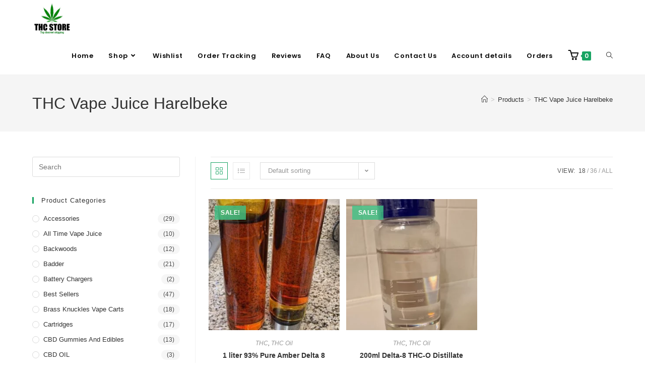

--- FILE ---
content_type: text/html; charset=UTF-8
request_url: https://thcstore.me/product-tag/thc-vape-juice-harelbeke/
body_size: 46990
content:
<!DOCTYPE html>
<html class="html" lang="en-US">
<head>
	<meta charset="UTF-8">
	<link rel="profile" href="https://gmpg.org/xfn/11">

	<meta name='robots' content='index, follow, max-image-preview:large, max-snippet:-1, max-video-preview:-1' />
	<style>img:is([sizes="auto" i], [sizes^="auto," i]) { contain-intrinsic-size: 3000px 1500px }</style>
	<meta name="viewport" content="width=device-width, initial-scale=1">
	<!-- This site is optimized with the Yoast SEO plugin v26.6 - https://yoast.com/wordpress/plugins/seo/ -->
	<title>THC Vape Juice Harelbeke Archives - THC STORE</title>
	<link rel="canonical" href="https://thcstore.me/product-tag/thc-vape-juice-harelbeke/" />
	<link rel="next" href="https://thcstore.me/product-tag/thc-vape-juice-harelbeke/page/2/" />
	<meta property="og:locale" content="en_US" />
	<meta property="og:type" content="article" />
	<meta property="og:title" content="THC Vape Juice Harelbeke Archives - THC STORE" />
	<meta property="og:url" content="https://thcstore.me/product-tag/thc-vape-juice-harelbeke/" />
	<meta property="og:site_name" content="THC STORE" />
	<meta name="twitter:card" content="summary_large_image" />
	<script type="application/ld+json" class="yoast-schema-graph">{"@context":"https://schema.org","@graph":[{"@type":"CollectionPage","@id":"https://thcstore.me/product-tag/thc-vape-juice-harelbeke/","url":"https://thcstore.me/product-tag/thc-vape-juice-harelbeke/","name":"THC Vape Juice Harelbeke Archives - THC STORE","isPartOf":{"@id":"https://thcstore.me/#website"},"primaryImageOfPage":{"@id":"https://thcstore.me/product-tag/thc-vape-juice-harelbeke/#primaryimage"},"image":{"@id":"https://thcstore.me/product-tag/thc-vape-juice-harelbeke/#primaryimage"},"thumbnailUrl":"https://thcstore.me/wp-content/uploads/2023/10/1-liter-93-Pure-Amber-Delta-8-Distillate.jpeg","breadcrumb":{"@id":"https://thcstore.me/product-tag/thc-vape-juice-harelbeke/#breadcrumb"},"inLanguage":"en-US"},{"@type":"ImageObject","inLanguage":"en-US","@id":"https://thcstore.me/product-tag/thc-vape-juice-harelbeke/#primaryimage","url":"https://thcstore.me/wp-content/uploads/2023/10/1-liter-93-Pure-Amber-Delta-8-Distillate.jpeg","contentUrl":"https://thcstore.me/wp-content/uploads/2023/10/1-liter-93-Pure-Amber-Delta-8-Distillate.jpeg","width":510,"height":959,"caption":"Buy 1 liter 93% Pure Amber Delta 8 Distillate"},{"@type":"BreadcrumbList","@id":"https://thcstore.me/product-tag/thc-vape-juice-harelbeke/#breadcrumb","itemListElement":[{"@type":"ListItem","position":1,"name":"Home","item":"https://thcstore.me/"},{"@type":"ListItem","position":2,"name":"THC Vape Juice Harelbeke"}]},{"@type":"WebSite","@id":"https://thcstore.me/#website","url":"https://thcstore.me/","name":"THC STORE","description":"","publisher":{"@id":"https://thcstore.me/#organization"},"potentialAction":[{"@type":"SearchAction","target":{"@type":"EntryPoint","urlTemplate":"https://thcstore.me/?s={search_term_string}"},"query-input":{"@type":"PropertyValueSpecification","valueRequired":true,"valueName":"search_term_string"}}],"inLanguage":"en-US"},{"@type":"Organization","@id":"https://thcstore.me/#organization","name":"THC STORE","url":"https://thcstore.me/","logo":{"@type":"ImageObject","inLanguage":"en-US","@id":"https://thcstore.me/#/schema/logo/image/","url":"https://thcstore.me/wp-content/uploads/2022/05/IMG-20220504-WA0001.jpg","contentUrl":"https://thcstore.me/wp-content/uploads/2022/05/IMG-20220504-WA0001.jpg","width":1280,"height":1137,"caption":"THC STORE"},"image":{"@id":"https://thcstore.me/#/schema/logo/image/"}}]}</script>
	<!-- / Yoast SEO plugin. -->


<link rel='dns-prefetch' href='//www.googletagmanager.com' />
<link rel='dns-prefetch' href='//fonts.googleapis.com' />
<link rel="alternate" type="application/rss+xml" title="THC STORE &raquo; Feed" href="https://thcstore.me/feed/" />
<link rel="alternate" type="application/rss+xml" title="THC STORE &raquo; Comments Feed" href="https://thcstore.me/comments/feed/" />
<link rel="alternate" type="application/rss+xml" title="THC STORE &raquo; THC Vape Juice Harelbeke Tag Feed" href="https://thcstore.me/product-tag/thc-vape-juice-harelbeke/feed/" />
<script>
window._wpemojiSettings = {"baseUrl":"https:\/\/s.w.org\/images\/core\/emoji\/16.0.1\/72x72\/","ext":".png","svgUrl":"https:\/\/s.w.org\/images\/core\/emoji\/16.0.1\/svg\/","svgExt":".svg","source":{"concatemoji":"https:\/\/thcstore.me\/wp-includes\/js\/wp-emoji-release.min.js?ver=6.8.3"}};
/*! This file is auto-generated */
!function(s,n){var o,i,e;function c(e){try{var t={supportTests:e,timestamp:(new Date).valueOf()};sessionStorage.setItem(o,JSON.stringify(t))}catch(e){}}function p(e,t,n){e.clearRect(0,0,e.canvas.width,e.canvas.height),e.fillText(t,0,0);var t=new Uint32Array(e.getImageData(0,0,e.canvas.width,e.canvas.height).data),a=(e.clearRect(0,0,e.canvas.width,e.canvas.height),e.fillText(n,0,0),new Uint32Array(e.getImageData(0,0,e.canvas.width,e.canvas.height).data));return t.every(function(e,t){return e===a[t]})}function u(e,t){e.clearRect(0,0,e.canvas.width,e.canvas.height),e.fillText(t,0,0);for(var n=e.getImageData(16,16,1,1),a=0;a<n.data.length;a++)if(0!==n.data[a])return!1;return!0}function f(e,t,n,a){switch(t){case"flag":return n(e,"\ud83c\udff3\ufe0f\u200d\u26a7\ufe0f","\ud83c\udff3\ufe0f\u200b\u26a7\ufe0f")?!1:!n(e,"\ud83c\udde8\ud83c\uddf6","\ud83c\udde8\u200b\ud83c\uddf6")&&!n(e,"\ud83c\udff4\udb40\udc67\udb40\udc62\udb40\udc65\udb40\udc6e\udb40\udc67\udb40\udc7f","\ud83c\udff4\u200b\udb40\udc67\u200b\udb40\udc62\u200b\udb40\udc65\u200b\udb40\udc6e\u200b\udb40\udc67\u200b\udb40\udc7f");case"emoji":return!a(e,"\ud83e\udedf")}return!1}function g(e,t,n,a){var r="undefined"!=typeof WorkerGlobalScope&&self instanceof WorkerGlobalScope?new OffscreenCanvas(300,150):s.createElement("canvas"),o=r.getContext("2d",{willReadFrequently:!0}),i=(o.textBaseline="top",o.font="600 32px Arial",{});return e.forEach(function(e){i[e]=t(o,e,n,a)}),i}function t(e){var t=s.createElement("script");t.src=e,t.defer=!0,s.head.appendChild(t)}"undefined"!=typeof Promise&&(o="wpEmojiSettingsSupports",i=["flag","emoji"],n.supports={everything:!0,everythingExceptFlag:!0},e=new Promise(function(e){s.addEventListener("DOMContentLoaded",e,{once:!0})}),new Promise(function(t){var n=function(){try{var e=JSON.parse(sessionStorage.getItem(o));if("object"==typeof e&&"number"==typeof e.timestamp&&(new Date).valueOf()<e.timestamp+604800&&"object"==typeof e.supportTests)return e.supportTests}catch(e){}return null}();if(!n){if("undefined"!=typeof Worker&&"undefined"!=typeof OffscreenCanvas&&"undefined"!=typeof URL&&URL.createObjectURL&&"undefined"!=typeof Blob)try{var e="postMessage("+g.toString()+"("+[JSON.stringify(i),f.toString(),p.toString(),u.toString()].join(",")+"));",a=new Blob([e],{type:"text/javascript"}),r=new Worker(URL.createObjectURL(a),{name:"wpTestEmojiSupports"});return void(r.onmessage=function(e){c(n=e.data),r.terminate(),t(n)})}catch(e){}c(n=g(i,f,p,u))}t(n)}).then(function(e){for(var t in e)n.supports[t]=e[t],n.supports.everything=n.supports.everything&&n.supports[t],"flag"!==t&&(n.supports.everythingExceptFlag=n.supports.everythingExceptFlag&&n.supports[t]);n.supports.everythingExceptFlag=n.supports.everythingExceptFlag&&!n.supports.flag,n.DOMReady=!1,n.readyCallback=function(){n.DOMReady=!0}}).then(function(){return e}).then(function(){var e;n.supports.everything||(n.readyCallback(),(e=n.source||{}).concatemoji?t(e.concatemoji):e.wpemoji&&e.twemoji&&(t(e.twemoji),t(e.wpemoji)))}))}((window,document),window._wpemojiSettings);
</script>

<link rel='stylesheet' id='woolentor-product-grid-modern-css' href='https://thcstore.me/wp-content/plugins/woolentor-addons/assets/css/product-grid/modern.css?ver=3.3.0' media='all' />
<link rel='stylesheet' id='woolentor-product-grid-luxury-css' href='https://thcstore.me/wp-content/plugins/woolentor-addons/assets/css/product-grid/luxury.css?ver=3.3.0' media='all' />
<link rel='stylesheet' id='woolentor-product-grid-editorial-css' href='https://thcstore.me/wp-content/plugins/woolentor-addons/assets/css/product-grid/editorial.css?ver=3.3.0' media='all' />
<link rel='stylesheet' id='woolentor-product-grid-magazine-css' href='https://thcstore.me/wp-content/plugins/woolentor-addons/assets/css/product-grid/magazine.css?ver=3.3.0' media='all' />
<link rel='stylesheet' id='hfe-widgets-style-css' href='https://thcstore.me/wp-content/plugins/header-footer-elementor/inc/widgets-css/frontend.css?ver=2.7.1' media='all' />
<link rel='stylesheet' id='hfe-woo-product-grid-css' href='https://thcstore.me/wp-content/plugins/header-footer-elementor/inc/widgets-css/woo-products.css?ver=2.7.1' media='all' />
<style id='wp-emoji-styles-inline-css'>

	img.wp-smiley, img.emoji {
		display: inline !important;
		border: none !important;
		box-shadow: none !important;
		height: 1em !important;
		width: 1em !important;
		margin: 0 0.07em !important;
		vertical-align: -0.1em !important;
		background: none !important;
		padding: 0 !important;
	}
</style>
<link rel='stylesheet' id='wp-block-library-css' href='https://thcstore.me/wp-includes/css/dist/block-library/style.min.css?ver=6.8.3' media='all' />
<style id='wp-block-library-theme-inline-css'>
.wp-block-audio :where(figcaption){color:#555;font-size:13px;text-align:center}.is-dark-theme .wp-block-audio :where(figcaption){color:#ffffffa6}.wp-block-audio{margin:0 0 1em}.wp-block-code{border:1px solid #ccc;border-radius:4px;font-family:Menlo,Consolas,monaco,monospace;padding:.8em 1em}.wp-block-embed :where(figcaption){color:#555;font-size:13px;text-align:center}.is-dark-theme .wp-block-embed :where(figcaption){color:#ffffffa6}.wp-block-embed{margin:0 0 1em}.blocks-gallery-caption{color:#555;font-size:13px;text-align:center}.is-dark-theme .blocks-gallery-caption{color:#ffffffa6}:root :where(.wp-block-image figcaption){color:#555;font-size:13px;text-align:center}.is-dark-theme :root :where(.wp-block-image figcaption){color:#ffffffa6}.wp-block-image{margin:0 0 1em}.wp-block-pullquote{border-bottom:4px solid;border-top:4px solid;color:currentColor;margin-bottom:1.75em}.wp-block-pullquote cite,.wp-block-pullquote footer,.wp-block-pullquote__citation{color:currentColor;font-size:.8125em;font-style:normal;text-transform:uppercase}.wp-block-quote{border-left:.25em solid;margin:0 0 1.75em;padding-left:1em}.wp-block-quote cite,.wp-block-quote footer{color:currentColor;font-size:.8125em;font-style:normal;position:relative}.wp-block-quote:where(.has-text-align-right){border-left:none;border-right:.25em solid;padding-left:0;padding-right:1em}.wp-block-quote:where(.has-text-align-center){border:none;padding-left:0}.wp-block-quote.is-large,.wp-block-quote.is-style-large,.wp-block-quote:where(.is-style-plain){border:none}.wp-block-search .wp-block-search__label{font-weight:700}.wp-block-search__button{border:1px solid #ccc;padding:.375em .625em}:where(.wp-block-group.has-background){padding:1.25em 2.375em}.wp-block-separator.has-css-opacity{opacity:.4}.wp-block-separator{border:none;border-bottom:2px solid;margin-left:auto;margin-right:auto}.wp-block-separator.has-alpha-channel-opacity{opacity:1}.wp-block-separator:not(.is-style-wide):not(.is-style-dots){width:100px}.wp-block-separator.has-background:not(.is-style-dots){border-bottom:none;height:1px}.wp-block-separator.has-background:not(.is-style-wide):not(.is-style-dots){height:2px}.wp-block-table{margin:0 0 1em}.wp-block-table td,.wp-block-table th{word-break:normal}.wp-block-table :where(figcaption){color:#555;font-size:13px;text-align:center}.is-dark-theme .wp-block-table :where(figcaption){color:#ffffffa6}.wp-block-video :where(figcaption){color:#555;font-size:13px;text-align:center}.is-dark-theme .wp-block-video :where(figcaption){color:#ffffffa6}.wp-block-video{margin:0 0 1em}:root :where(.wp-block-template-part.has-background){margin-bottom:0;margin-top:0;padding:1.25em 2.375em}
</style>
<style id='classic-theme-styles-inline-css'>
/*! This file is auto-generated */
.wp-block-button__link{color:#fff;background-color:#32373c;border-radius:9999px;box-shadow:none;text-decoration:none;padding:calc(.667em + 2px) calc(1.333em + 2px);font-size:1.125em}.wp-block-file__button{background:#32373c;color:#fff;text-decoration:none}
</style>
<style id='joinchat-button-style-inline-css'>
.wp-block-joinchat-button{border:none!important;text-align:center}.wp-block-joinchat-button figure{display:table;margin:0 auto;padding:0}.wp-block-joinchat-button figcaption{font:normal normal 400 .6em/2em var(--wp--preset--font-family--system-font,sans-serif);margin:0;padding:0}.wp-block-joinchat-button .joinchat-button__qr{background-color:#fff;border:6px solid #25d366;border-radius:30px;box-sizing:content-box;display:block;height:200px;margin:auto;overflow:hidden;padding:10px;width:200px}.wp-block-joinchat-button .joinchat-button__qr canvas,.wp-block-joinchat-button .joinchat-button__qr img{display:block;margin:auto}.wp-block-joinchat-button .joinchat-button__link{align-items:center;background-color:#25d366;border:6px solid #25d366;border-radius:30px;display:inline-flex;flex-flow:row nowrap;justify-content:center;line-height:1.25em;margin:0 auto;text-decoration:none}.wp-block-joinchat-button .joinchat-button__link:before{background:transparent var(--joinchat-ico) no-repeat center;background-size:100%;content:"";display:block;height:1.5em;margin:-.75em .75em -.75em 0;width:1.5em}.wp-block-joinchat-button figure+.joinchat-button__link{margin-top:10px}@media (orientation:landscape)and (min-height:481px),(orientation:portrait)and (min-width:481px){.wp-block-joinchat-button.joinchat-button--qr-only figure+.joinchat-button__link{display:none}}@media (max-width:480px),(orientation:landscape)and (max-height:480px){.wp-block-joinchat-button figure{display:none}}

</style>
<link rel='stylesheet' id='woolentor-block-common-css' href='https://thcstore.me/wp-content/plugins/woolentor-addons/woolentor-blocks/assets/css/common-style.css?ver=3.3.0' media='all' />
<link rel='stylesheet' id='woolentor-block-default-css' href='https://thcstore.me/wp-content/plugins/woolentor-addons/woolentor-blocks/assets/css/style-index.css?ver=3.3.0' media='all' />
<style id='global-styles-inline-css'>
:root{--wp--preset--aspect-ratio--square: 1;--wp--preset--aspect-ratio--4-3: 4/3;--wp--preset--aspect-ratio--3-4: 3/4;--wp--preset--aspect-ratio--3-2: 3/2;--wp--preset--aspect-ratio--2-3: 2/3;--wp--preset--aspect-ratio--16-9: 16/9;--wp--preset--aspect-ratio--9-16: 9/16;--wp--preset--color--black: #000000;--wp--preset--color--cyan-bluish-gray: #abb8c3;--wp--preset--color--white: #ffffff;--wp--preset--color--pale-pink: #f78da7;--wp--preset--color--vivid-red: #cf2e2e;--wp--preset--color--luminous-vivid-orange: #ff6900;--wp--preset--color--luminous-vivid-amber: #fcb900;--wp--preset--color--light-green-cyan: #7bdcb5;--wp--preset--color--vivid-green-cyan: #00d084;--wp--preset--color--pale-cyan-blue: #8ed1fc;--wp--preset--color--vivid-cyan-blue: #0693e3;--wp--preset--color--vivid-purple: #9b51e0;--wp--preset--gradient--vivid-cyan-blue-to-vivid-purple: linear-gradient(135deg,rgba(6,147,227,1) 0%,rgb(155,81,224) 100%);--wp--preset--gradient--light-green-cyan-to-vivid-green-cyan: linear-gradient(135deg,rgb(122,220,180) 0%,rgb(0,208,130) 100%);--wp--preset--gradient--luminous-vivid-amber-to-luminous-vivid-orange: linear-gradient(135deg,rgba(252,185,0,1) 0%,rgba(255,105,0,1) 100%);--wp--preset--gradient--luminous-vivid-orange-to-vivid-red: linear-gradient(135deg,rgba(255,105,0,1) 0%,rgb(207,46,46) 100%);--wp--preset--gradient--very-light-gray-to-cyan-bluish-gray: linear-gradient(135deg,rgb(238,238,238) 0%,rgb(169,184,195) 100%);--wp--preset--gradient--cool-to-warm-spectrum: linear-gradient(135deg,rgb(74,234,220) 0%,rgb(151,120,209) 20%,rgb(207,42,186) 40%,rgb(238,44,130) 60%,rgb(251,105,98) 80%,rgb(254,248,76) 100%);--wp--preset--gradient--blush-light-purple: linear-gradient(135deg,rgb(255,206,236) 0%,rgb(152,150,240) 100%);--wp--preset--gradient--blush-bordeaux: linear-gradient(135deg,rgb(254,205,165) 0%,rgb(254,45,45) 50%,rgb(107,0,62) 100%);--wp--preset--gradient--luminous-dusk: linear-gradient(135deg,rgb(255,203,112) 0%,rgb(199,81,192) 50%,rgb(65,88,208) 100%);--wp--preset--gradient--pale-ocean: linear-gradient(135deg,rgb(255,245,203) 0%,rgb(182,227,212) 50%,rgb(51,167,181) 100%);--wp--preset--gradient--electric-grass: linear-gradient(135deg,rgb(202,248,128) 0%,rgb(113,206,126) 100%);--wp--preset--gradient--midnight: linear-gradient(135deg,rgb(2,3,129) 0%,rgb(40,116,252) 100%);--wp--preset--font-size--small: 13px;--wp--preset--font-size--medium: 20px;--wp--preset--font-size--large: 36px;--wp--preset--font-size--x-large: 42px;--wp--preset--spacing--20: 0.44rem;--wp--preset--spacing--30: 0.67rem;--wp--preset--spacing--40: 1rem;--wp--preset--spacing--50: 1.5rem;--wp--preset--spacing--60: 2.25rem;--wp--preset--spacing--70: 3.38rem;--wp--preset--spacing--80: 5.06rem;--wp--preset--shadow--natural: 6px 6px 9px rgba(0, 0, 0, 0.2);--wp--preset--shadow--deep: 12px 12px 50px rgba(0, 0, 0, 0.4);--wp--preset--shadow--sharp: 6px 6px 0px rgba(0, 0, 0, 0.2);--wp--preset--shadow--outlined: 6px 6px 0px -3px rgba(255, 255, 255, 1), 6px 6px rgba(0, 0, 0, 1);--wp--preset--shadow--crisp: 6px 6px 0px rgba(0, 0, 0, 1);}:where(.is-layout-flex){gap: 0.5em;}:where(.is-layout-grid){gap: 0.5em;}body .is-layout-flex{display: flex;}.is-layout-flex{flex-wrap: wrap;align-items: center;}.is-layout-flex > :is(*, div){margin: 0;}body .is-layout-grid{display: grid;}.is-layout-grid > :is(*, div){margin: 0;}:where(.wp-block-columns.is-layout-flex){gap: 2em;}:where(.wp-block-columns.is-layout-grid){gap: 2em;}:where(.wp-block-post-template.is-layout-flex){gap: 1.25em;}:where(.wp-block-post-template.is-layout-grid){gap: 1.25em;}.has-black-color{color: var(--wp--preset--color--black) !important;}.has-cyan-bluish-gray-color{color: var(--wp--preset--color--cyan-bluish-gray) !important;}.has-white-color{color: var(--wp--preset--color--white) !important;}.has-pale-pink-color{color: var(--wp--preset--color--pale-pink) !important;}.has-vivid-red-color{color: var(--wp--preset--color--vivid-red) !important;}.has-luminous-vivid-orange-color{color: var(--wp--preset--color--luminous-vivid-orange) !important;}.has-luminous-vivid-amber-color{color: var(--wp--preset--color--luminous-vivid-amber) !important;}.has-light-green-cyan-color{color: var(--wp--preset--color--light-green-cyan) !important;}.has-vivid-green-cyan-color{color: var(--wp--preset--color--vivid-green-cyan) !important;}.has-pale-cyan-blue-color{color: var(--wp--preset--color--pale-cyan-blue) !important;}.has-vivid-cyan-blue-color{color: var(--wp--preset--color--vivid-cyan-blue) !important;}.has-vivid-purple-color{color: var(--wp--preset--color--vivid-purple) !important;}.has-black-background-color{background-color: var(--wp--preset--color--black) !important;}.has-cyan-bluish-gray-background-color{background-color: var(--wp--preset--color--cyan-bluish-gray) !important;}.has-white-background-color{background-color: var(--wp--preset--color--white) !important;}.has-pale-pink-background-color{background-color: var(--wp--preset--color--pale-pink) !important;}.has-vivid-red-background-color{background-color: var(--wp--preset--color--vivid-red) !important;}.has-luminous-vivid-orange-background-color{background-color: var(--wp--preset--color--luminous-vivid-orange) !important;}.has-luminous-vivid-amber-background-color{background-color: var(--wp--preset--color--luminous-vivid-amber) !important;}.has-light-green-cyan-background-color{background-color: var(--wp--preset--color--light-green-cyan) !important;}.has-vivid-green-cyan-background-color{background-color: var(--wp--preset--color--vivid-green-cyan) !important;}.has-pale-cyan-blue-background-color{background-color: var(--wp--preset--color--pale-cyan-blue) !important;}.has-vivid-cyan-blue-background-color{background-color: var(--wp--preset--color--vivid-cyan-blue) !important;}.has-vivid-purple-background-color{background-color: var(--wp--preset--color--vivid-purple) !important;}.has-black-border-color{border-color: var(--wp--preset--color--black) !important;}.has-cyan-bluish-gray-border-color{border-color: var(--wp--preset--color--cyan-bluish-gray) !important;}.has-white-border-color{border-color: var(--wp--preset--color--white) !important;}.has-pale-pink-border-color{border-color: var(--wp--preset--color--pale-pink) !important;}.has-vivid-red-border-color{border-color: var(--wp--preset--color--vivid-red) !important;}.has-luminous-vivid-orange-border-color{border-color: var(--wp--preset--color--luminous-vivid-orange) !important;}.has-luminous-vivid-amber-border-color{border-color: var(--wp--preset--color--luminous-vivid-amber) !important;}.has-light-green-cyan-border-color{border-color: var(--wp--preset--color--light-green-cyan) !important;}.has-vivid-green-cyan-border-color{border-color: var(--wp--preset--color--vivid-green-cyan) !important;}.has-pale-cyan-blue-border-color{border-color: var(--wp--preset--color--pale-cyan-blue) !important;}.has-vivid-cyan-blue-border-color{border-color: var(--wp--preset--color--vivid-cyan-blue) !important;}.has-vivid-purple-border-color{border-color: var(--wp--preset--color--vivid-purple) !important;}.has-vivid-cyan-blue-to-vivid-purple-gradient-background{background: var(--wp--preset--gradient--vivid-cyan-blue-to-vivid-purple) !important;}.has-light-green-cyan-to-vivid-green-cyan-gradient-background{background: var(--wp--preset--gradient--light-green-cyan-to-vivid-green-cyan) !important;}.has-luminous-vivid-amber-to-luminous-vivid-orange-gradient-background{background: var(--wp--preset--gradient--luminous-vivid-amber-to-luminous-vivid-orange) !important;}.has-luminous-vivid-orange-to-vivid-red-gradient-background{background: var(--wp--preset--gradient--luminous-vivid-orange-to-vivid-red) !important;}.has-very-light-gray-to-cyan-bluish-gray-gradient-background{background: var(--wp--preset--gradient--very-light-gray-to-cyan-bluish-gray) !important;}.has-cool-to-warm-spectrum-gradient-background{background: var(--wp--preset--gradient--cool-to-warm-spectrum) !important;}.has-blush-light-purple-gradient-background{background: var(--wp--preset--gradient--blush-light-purple) !important;}.has-blush-bordeaux-gradient-background{background: var(--wp--preset--gradient--blush-bordeaux) !important;}.has-luminous-dusk-gradient-background{background: var(--wp--preset--gradient--luminous-dusk) !important;}.has-pale-ocean-gradient-background{background: var(--wp--preset--gradient--pale-ocean) !important;}.has-electric-grass-gradient-background{background: var(--wp--preset--gradient--electric-grass) !important;}.has-midnight-gradient-background{background: var(--wp--preset--gradient--midnight) !important;}.has-small-font-size{font-size: var(--wp--preset--font-size--small) !important;}.has-medium-font-size{font-size: var(--wp--preset--font-size--medium) !important;}.has-large-font-size{font-size: var(--wp--preset--font-size--large) !important;}.has-x-large-font-size{font-size: var(--wp--preset--font-size--x-large) !important;}
:where(.wp-block-post-template.is-layout-flex){gap: 1.25em;}:where(.wp-block-post-template.is-layout-grid){gap: 1.25em;}
:where(.wp-block-columns.is-layout-flex){gap: 2em;}:where(.wp-block-columns.is-layout-grid){gap: 2em;}
:root :where(.wp-block-pullquote){font-size: 1.5em;line-height: 1.6;}
</style>
<link rel='stylesheet' id='contact-form-7-css' href='https://thcstore.me/wp-content/plugins/contact-form-7/includes/css/styles.css?ver=6.1.4' media='all' />
<style id='woocommerce-inline-inline-css'>
.woocommerce form .form-row .required { visibility: visible; }
</style>
<link rel='stylesheet' id='hfe-style-css' href='https://thcstore.me/wp-content/plugins/header-footer-elementor/assets/css/header-footer-elementor.css?ver=2.7.1' media='all' />
<link rel='stylesheet' id='elementor-icons-css' href='https://thcstore.me/wp-content/plugins/elementor/assets/lib/eicons/css/elementor-icons.min.css?ver=5.45.0' media='all' />
<link rel='stylesheet' id='elementor-frontend-css' href='https://thcstore.me/wp-content/plugins/elementor/assets/css/frontend.min.css?ver=3.34.0' media='all' />
<link rel='stylesheet' id='elementor-post-6-css' href='https://thcstore.me/wp-content/uploads/elementor/css/post-6.css?ver=1767352261' media='all' />
<link rel='stylesheet' id='font-awesome-5-all-css' href='https://thcstore.me/wp-content/plugins/elementor/assets/lib/font-awesome/css/all.min.css?ver=4.11.62' media='all' />
<link rel='stylesheet' id='font-awesome-4-shim-css' href='https://thcstore.me/wp-content/plugins/elementor/assets/lib/font-awesome/css/v4-shims.min.css?ver=3.34.0' media='all' />
<link rel='stylesheet' id='elementor-post-326-css' href='https://thcstore.me/wp-content/uploads/elementor/css/post-326.css?ver=1767352261' media='all' />
<link rel='stylesheet' id='woo-variation-swatches-css' href='https://thcstore.me/wp-content/plugins/woo-variation-swatches/assets/css/frontend.min.css?ver=1763717936' media='all' />
<style id='woo-variation-swatches-inline-css'>
:root {
--wvs-tick:url("data:image/svg+xml;utf8,%3Csvg filter='drop-shadow(0px 0px 2px rgb(0 0 0 / .8))' xmlns='http://www.w3.org/2000/svg'  viewBox='0 0 30 30'%3E%3Cpath fill='none' stroke='%23ffffff' stroke-linecap='round' stroke-linejoin='round' stroke-width='4' d='M4 16L11 23 27 7'/%3E%3C/svg%3E");

--wvs-cross:url("data:image/svg+xml;utf8,%3Csvg filter='drop-shadow(0px 0px 5px rgb(255 255 255 / .6))' xmlns='http://www.w3.org/2000/svg' width='72px' height='72px' viewBox='0 0 24 24'%3E%3Cpath fill='none' stroke='%23ff0000' stroke-linecap='round' stroke-width='0.6' d='M5 5L19 19M19 5L5 19'/%3E%3C/svg%3E");
--wvs-single-product-item-width:30px;
--wvs-single-product-item-height:30px;
--wvs-single-product-item-font-size:16px}
</style>
<link rel='stylesheet' id='font-awesome-four-css' href='https://thcstore.me/wp-content/plugins/woolentor-addons/assets/css/font-awesome.min.css?ver=3.3.0' media='all' />
<link rel='stylesheet' id='simple-line-icons-wl-css' href='https://thcstore.me/wp-content/plugins/woolentor-addons/assets/css/simple-line-icons.css?ver=3.3.0' media='all' />
<link rel='stylesheet' id='htflexboxgrid-css' href='https://thcstore.me/wp-content/plugins/woolentor-addons/assets/css/htflexboxgrid.css?ver=3.3.0' media='all' />
<link rel='stylesheet' id='slick-css' href='https://thcstore.me/wp-content/plugins/woolentor-addons/assets/css/slick.css?ver=3.3.0' media='all' />
<link rel='stylesheet' id='woolentor-widgets-css' href='https://thcstore.me/wp-content/plugins/woolentor-addons/assets/css/woolentor-widgets.css?ver=3.3.0' media='all' />
<link rel='stylesheet' id='photoswipe-css' href='https://thcstore.me/wp-content/plugins/woocommerce/assets/css/photoswipe/photoswipe.min.css?ver=10.4.3' media='all' />
<link rel='stylesheet' id='photoswipe-default-skin-css' href='https://thcstore.me/wp-content/plugins/woocommerce/assets/css/photoswipe/default-skin/default-skin.min.css?ver=10.4.3' media='all' />
<link rel='stylesheet' id='woolentor-quickview-css' href='https://thcstore.me/wp-content/plugins/woolentor-addons/includes/modules/quickview/assets/css/frontend.css?ver=3.3.0' media='all' />
<link rel='stylesheet' id='oceanwp-woo-mini-cart-css' href='https://thcstore.me/wp-content/themes/oceanwp/assets/css/woo/woo-mini-cart.min.css?ver=6.8.3' media='all' />
<link rel='stylesheet' id='font-awesome-css' href='https://thcstore.me/wp-content/themes/oceanwp/assets/fonts/fontawesome/css/all.min.css?ver=6.7.2' media='all' />
<link rel='stylesheet' id='simple-line-icons-css' href='https://thcstore.me/wp-content/themes/oceanwp/assets/css/third/simple-line-icons.min.css?ver=2.4.0' media='all' />
<link rel='stylesheet' id='oceanwp-style-css' href='https://thcstore.me/wp-content/themes/oceanwp/assets/css/style.min.css?ver=4.1.3' media='all' />
<link rel='stylesheet' id='oceanwp-google-font-poppins-css' href='//fonts.googleapis.com/css?family=Poppins%3A100%2C200%2C300%2C400%2C500%2C600%2C700%2C800%2C900%2C100i%2C200i%2C300i%2C400i%2C500i%2C600i%2C700i%2C800i%2C900i&#038;subset=latin&#038;display=swap&#038;ver=6.8.3' media='all' />
<link rel='stylesheet' id='hfe-elementor-icons-css' href='https://thcstore.me/wp-content/plugins/elementor/assets/lib/eicons/css/elementor-icons.min.css?ver=5.34.0' media='all' />
<link rel='stylesheet' id='hfe-icons-list-css' href='https://thcstore.me/wp-content/plugins/elementor/assets/css/widget-icon-list.min.css?ver=3.24.3' media='all' />
<link rel='stylesheet' id='hfe-social-icons-css' href='https://thcstore.me/wp-content/plugins/elementor/assets/css/widget-social-icons.min.css?ver=3.24.0' media='all' />
<link rel='stylesheet' id='hfe-social-share-icons-brands-css' href='https://thcstore.me/wp-content/plugins/elementor/assets/lib/font-awesome/css/brands.css?ver=5.15.3' media='all' />
<link rel='stylesheet' id='hfe-social-share-icons-fontawesome-css' href='https://thcstore.me/wp-content/plugins/elementor/assets/lib/font-awesome/css/fontawesome.css?ver=5.15.3' media='all' />
<link rel='stylesheet' id='hfe-nav-menu-icons-css' href='https://thcstore.me/wp-content/plugins/elementor/assets/lib/font-awesome/css/solid.css?ver=5.15.3' media='all' />
<link rel='stylesheet' id='oceanwp-woocommerce-css' href='https://thcstore.me/wp-content/themes/oceanwp/assets/css/woo/woocommerce.min.css?ver=6.8.3' media='all' />
<link rel='stylesheet' id='oceanwp-woo-star-font-css' href='https://thcstore.me/wp-content/themes/oceanwp/assets/css/woo/woo-star-font.min.css?ver=6.8.3' media='all' />
<link rel='stylesheet' id='oceanwp-woo-quick-view-css' href='https://thcstore.me/wp-content/themes/oceanwp/assets/css/woo/woo-quick-view.min.css?ver=6.8.3' media='all' />
<link rel='stylesheet' id='ekit-widget-styles-css' href='https://thcstore.me/wp-content/plugins/elementskit-lite/widgets/init/assets/css/widget-styles.css?ver=3.7.8' media='all' />
<link rel='stylesheet' id='ekit-responsive-css' href='https://thcstore.me/wp-content/plugins/elementskit-lite/widgets/init/assets/css/responsive.css?ver=3.7.8' media='all' />
<link rel='stylesheet' id='eael-general-css' href='https://thcstore.me/wp-content/plugins/essential-addons-for-elementor-lite/assets/front-end/css/view/general.min.css?ver=6.5.5' media='all' />
<link rel='stylesheet' id='oe-widgets-style-css' href='https://thcstore.me/wp-content/plugins/ocean-extra/assets/css/widgets.css?ver=6.8.3' media='all' />
<link rel='stylesheet' id='elementor-gf-roboto-css' href='https://fonts.googleapis.com/css?family=Roboto:100,100italic,200,200italic,300,300italic,400,400italic,500,500italic,600,600italic,700,700italic,800,800italic,900,900italic&#038;display=auto' media='all' />
<link rel='stylesheet' id='elementor-gf-robotoslab-css' href='https://fonts.googleapis.com/css?family=Roboto+Slab:100,100italic,200,200italic,300,300italic,400,400italic,500,500italic,600,600italic,700,700italic,800,800italic,900,900italic&#038;display=auto' media='all' />
<link rel='stylesheet' id='elementor-gf-poppins-css' href='https://fonts.googleapis.com/css?family=Poppins:100,100italic,200,200italic,300,300italic,400,400italic,500,500italic,600,600italic,700,700italic,800,800italic,900,900italic&#038;display=auto' media='all' />
<link rel='stylesheet' id='elementor-gf-lato-css' href='https://fonts.googleapis.com/css?family=Lato:100,100italic,200,200italic,300,300italic,400,400italic,500,500italic,600,600italic,700,700italic,800,800italic,900,900italic&#038;display=auto' media='all' />
<script type="text/template" id="tmpl-variation-template">
	<div class="woocommerce-variation-description">{{{ data.variation.variation_description }}}</div>
	<div class="woocommerce-variation-price">{{{ data.variation.price_html }}}</div>
	<div class="woocommerce-variation-availability">{{{ data.variation.availability_html }}}</div>
</script>
<script type="text/template" id="tmpl-unavailable-variation-template">
	<p role="alert">Sorry, this product is unavailable. Please choose a different combination.</p>
</script>
<script src="https://thcstore.me/wp-includes/js/jquery/jquery.min.js?ver=3.7.1" id="jquery-core-js"></script>
<script src="https://thcstore.me/wp-includes/js/jquery/jquery-migrate.min.js?ver=3.4.1" id="jquery-migrate-js"></script>
<script id="jquery-js-after">
!function($){"use strict";$(document).ready(function(){$(this).scrollTop()>100&&$(".hfe-scroll-to-top-wrap").removeClass("hfe-scroll-to-top-hide"),$(window).scroll(function(){$(this).scrollTop()<100?$(".hfe-scroll-to-top-wrap").fadeOut(300):$(".hfe-scroll-to-top-wrap").fadeIn(300)}),$(".hfe-scroll-to-top-wrap").on("click",function(){$("html, body").animate({scrollTop:0},300);return!1})})}(jQuery);
!function($){'use strict';$(document).ready(function(){var bar=$('.hfe-reading-progress-bar');if(!bar.length)return;$(window).on('scroll',function(){var s=$(window).scrollTop(),d=$(document).height()-$(window).height(),p=d? s/d*100:0;bar.css('width',p+'%')});});}(jQuery);
</script>
<script src="https://thcstore.me/wp-content/plugins/woocommerce/assets/js/jquery-blockui/jquery.blockUI.min.js?ver=2.7.0-wc.10.4.3" id="wc-jquery-blockui-js" data-wp-strategy="defer"></script>
<script id="wc-add-to-cart-js-extra">
var wc_add_to_cart_params = {"ajax_url":"\/wp-admin\/admin-ajax.php","wc_ajax_url":"\/?wc-ajax=%%endpoint%%","i18n_view_cart":"View cart","cart_url":"https:\/\/thcstore.me\/thc-cartridges\/","is_cart":"","cart_redirect_after_add":"no"};
</script>
<script src="https://thcstore.me/wp-content/plugins/woocommerce/assets/js/frontend/add-to-cart.min.js?ver=10.4.3" id="wc-add-to-cart-js" defer data-wp-strategy="defer"></script>
<script src="https://thcstore.me/wp-content/plugins/woocommerce/assets/js/js-cookie/js.cookie.min.js?ver=2.1.4-wc.10.4.3" id="wc-js-cookie-js" defer data-wp-strategy="defer"></script>
<script id="woocommerce-js-extra">
var woocommerce_params = {"ajax_url":"\/wp-admin\/admin-ajax.php","wc_ajax_url":"\/?wc-ajax=%%endpoint%%","i18n_password_show":"Show password","i18n_password_hide":"Hide password"};
</script>
<script src="https://thcstore.me/wp-content/plugins/woocommerce/assets/js/frontend/woocommerce.min.js?ver=10.4.3" id="woocommerce-js" defer data-wp-strategy="defer"></script>
<script src="https://thcstore.me/wp-content/plugins/elementor/assets/lib/font-awesome/js/v4-shims.min.js?ver=3.34.0" id="font-awesome-4-shim-js"></script>
<script src="https://thcstore.me/wp-includes/js/underscore.min.js?ver=1.13.7" id="underscore-js"></script>
<script id="wp-util-js-extra">
var _wpUtilSettings = {"ajax":{"url":"\/wp-admin\/admin-ajax.php"}};
</script>
<script src="https://thcstore.me/wp-includes/js/wp-util.min.js?ver=6.8.3" id="wp-util-js"></script>
<script src="https://thcstore.me/wp-content/plugins/woocommerce/assets/js/photoswipe/photoswipe.min.js?ver=4.1.1-wc.10.4.3" id="wc-photoswipe-js" data-wp-strategy="defer"></script>

<!-- Google tag (gtag.js) snippet added by Site Kit -->
<!-- Google Analytics snippet added by Site Kit -->
<script src="https://www.googletagmanager.com/gtag/js?id=GT-TNL3L8D" id="google_gtagjs-js" async></script>
<script id="google_gtagjs-js-after">
window.dataLayer = window.dataLayer || [];function gtag(){dataLayer.push(arguments);}
gtag("set","linker",{"domains":["thcstore.me"]});
gtag("js", new Date());
gtag("set", "developer_id.dZTNiMT", true);
gtag("config", "GT-TNL3L8D");
</script>
<script id="wc-cart-fragments-js-extra">
var wc_cart_fragments_params = {"ajax_url":"\/wp-admin\/admin-ajax.php","wc_ajax_url":"\/?wc-ajax=%%endpoint%%","cart_hash_key":"wc_cart_hash_8141090820a3d6e496dd93e13266e40d","fragment_name":"wc_fragments_8141090820a3d6e496dd93e13266e40d","request_timeout":"5000"};
</script>
<script src="https://thcstore.me/wp-content/plugins/woocommerce/assets/js/frontend/cart-fragments.min.js?ver=10.4.3" id="wc-cart-fragments-js" defer data-wp-strategy="defer"></script>
<link rel="https://api.w.org/" href="https://thcstore.me/wp-json/" /><link rel="alternate" title="JSON" type="application/json" href="https://thcstore.me/wp-json/wp/v2/product_tag/8748" /><link rel="EditURI" type="application/rsd+xml" title="RSD" href="https://thcstore.me/xmlrpc.php?rsd" />
<meta name="generator" content="WordPress 6.8.3" />
<meta name="generator" content="WooCommerce 10.4.3" />
<meta name="generator" content="Site Kit by Google 1.168.0" />	<noscript><style>.woocommerce-product-gallery{ opacity: 1 !important; }</style></noscript>
	<meta name="generator" content="Elementor 3.34.0; features: additional_custom_breakpoints; settings: css_print_method-external, google_font-enabled, font_display-auto">
			<style>
				.e-con.e-parent:nth-of-type(n+4):not(.e-lazyloaded):not(.e-no-lazyload),
				.e-con.e-parent:nth-of-type(n+4):not(.e-lazyloaded):not(.e-no-lazyload) * {
					background-image: none !important;
				}
				@media screen and (max-height: 1024px) {
					.e-con.e-parent:nth-of-type(n+3):not(.e-lazyloaded):not(.e-no-lazyload),
					.e-con.e-parent:nth-of-type(n+3):not(.e-lazyloaded):not(.e-no-lazyload) * {
						background-image: none !important;
					}
				}
				@media screen and (max-height: 640px) {
					.e-con.e-parent:nth-of-type(n+2):not(.e-lazyloaded):not(.e-no-lazyload),
					.e-con.e-parent:nth-of-type(n+2):not(.e-lazyloaded):not(.e-no-lazyload) * {
						background-image: none !important;
					}
				}
			</style>
			<link rel="icon" href="https://thcstore.me/wp-content/uploads/2022/05/android-chrome-192x192-1-100x100.png" sizes="32x32" />
<link rel="icon" href="https://thcstore.me/wp-content/uploads/2022/05/android-chrome-192x192-1.png" sizes="192x192" />
<link rel="apple-touch-icon" href="https://thcstore.me/wp-content/uploads/2022/05/android-chrome-192x192-1.png" />
<meta name="msapplication-TileImage" content="https://thcstore.me/wp-content/uploads/2022/05/android-chrome-192x192-1.png" />
<!-- OceanWP CSS -->
<style type="text/css">
/* Colors */.woocommerce-MyAccount-navigation ul li a:before,.woocommerce-checkout .woocommerce-info a,.woocommerce-checkout #payment ul.payment_methods .wc_payment_method>input[type=radio]:first-child:checked+label:before,.woocommerce-checkout #payment .payment_method_paypal .about_paypal,.woocommerce ul.products li.product li.category a:hover,.woocommerce ul.products li.product .button:hover,.woocommerce ul.products li.product .product-inner .added_to_cart:hover,.product_meta .posted_in a:hover,.product_meta .tagged_as a:hover,.woocommerce div.product .woocommerce-tabs ul.tabs li a:hover,.woocommerce div.product .woocommerce-tabs ul.tabs li.active a,.woocommerce .oceanwp-grid-list a.active,.woocommerce .oceanwp-grid-list a:hover,.woocommerce .oceanwp-off-canvas-filter:hover,.widget_shopping_cart ul.cart_list li .owp-grid-wrap .owp-grid a.remove:hover,.widget_product_categories li a:hover ~ .count,.widget_layered_nav li a:hover ~ .count,.woocommerce ul.products li.product:not(.product-category) .woo-entry-buttons li a:hover,a:hover,a.light:hover,.theme-heading .text::before,.theme-heading .text::after,#top-bar-content >a:hover,#top-bar-social li.oceanwp-email a:hover,#site-navigation-wrap .dropdown-menu >li >a:hover,#site-header.medium-header #medium-searchform button:hover,.oceanwp-mobile-menu-icon a:hover,.blog-entry.post .blog-entry-header .entry-title a:hover,.blog-entry.post .blog-entry-readmore a:hover,.blog-entry.thumbnail-entry .blog-entry-category a,ul.meta li a:hover,.dropcap,.single nav.post-navigation .nav-links .title,body .related-post-title a:hover,body #wp-calendar caption,body .contact-info-widget.default i,body .contact-info-widget.big-icons i,body .custom-links-widget .oceanwp-custom-links li a:hover,body .custom-links-widget .oceanwp-custom-links li a:hover:before,body .posts-thumbnails-widget li a:hover,body .social-widget li.oceanwp-email a:hover,.comment-author .comment-meta .comment-reply-link,#respond #cancel-comment-reply-link:hover,#footer-widgets .footer-box a:hover,#footer-bottom a:hover,#footer-bottom #footer-bottom-menu a:hover,.sidr a:hover,.sidr-class-dropdown-toggle:hover,.sidr-class-menu-item-has-children.active >a,.sidr-class-menu-item-has-children.active >a >.sidr-class-dropdown-toggle,input[type=checkbox]:checked:before{color:#19a463}.woocommerce .oceanwp-grid-list a.active .owp-icon use,.woocommerce .oceanwp-grid-list a:hover .owp-icon use,.single nav.post-navigation .nav-links .title .owp-icon use,.blog-entry.post .blog-entry-readmore a:hover .owp-icon use,body .contact-info-widget.default .owp-icon use,body .contact-info-widget.big-icons .owp-icon use{stroke:#19a463}.woocommerce div.product div.images .open-image,.wcmenucart-details.count,.woocommerce-message a,.woocommerce-error a,.woocommerce-info a,.woocommerce .widget_price_filter .ui-slider .ui-slider-handle,.woocommerce .widget_price_filter .ui-slider .ui-slider-range,.owp-product-nav li a.owp-nav-link:hover,.woocommerce div.product.owp-tabs-layout-vertical .woocommerce-tabs ul.tabs li a:after,.woocommerce .widget_product_categories li.current-cat >a ~ .count,.woocommerce .widget_product_categories li.current-cat >a:before,.woocommerce .widget_layered_nav li.chosen a ~ .count,.woocommerce .widget_layered_nav li.chosen a:before,#owp-checkout-timeline .active .timeline-wrapper,.bag-style:hover .wcmenucart-cart-icon .wcmenucart-count,.show-cart .wcmenucart-cart-icon .wcmenucart-count,.woocommerce ul.products li.product:not(.product-category) .image-wrap .button,input[type="button"],input[type="reset"],input[type="submit"],button[type="submit"],.button,#site-navigation-wrap .dropdown-menu >li.btn >a >span,.thumbnail:hover i,.thumbnail:hover .link-post-svg-icon,.post-quote-content,.omw-modal .omw-close-modal,body .contact-info-widget.big-icons li:hover i,body .contact-info-widget.big-icons li:hover .owp-icon,body div.wpforms-container-full .wpforms-form input[type=submit],body div.wpforms-container-full .wpforms-form button[type=submit],body div.wpforms-container-full .wpforms-form .wpforms-page-button,.woocommerce-cart .wp-element-button,.woocommerce-checkout .wp-element-button,.wp-block-button__link{background-color:#19a463}.current-shop-items-dropdown{border-top-color:#19a463}.woocommerce div.product .woocommerce-tabs ul.tabs li.active a{border-bottom-color:#19a463}.wcmenucart-details.count:before{border-color:#19a463}.woocommerce ul.products li.product .button:hover{border-color:#19a463}.woocommerce ul.products li.product .product-inner .added_to_cart:hover{border-color:#19a463}.woocommerce div.product .woocommerce-tabs ul.tabs li.active a{border-color:#19a463}.woocommerce .oceanwp-grid-list a.active{border-color:#19a463}.woocommerce .oceanwp-grid-list a:hover{border-color:#19a463}.woocommerce .oceanwp-off-canvas-filter:hover{border-color:#19a463}.owp-product-nav li a.owp-nav-link:hover{border-color:#19a463}.widget_shopping_cart_content .buttons .button:first-child:hover{border-color:#19a463}.widget_shopping_cart ul.cart_list li .owp-grid-wrap .owp-grid a.remove:hover{border-color:#19a463}.widget_product_categories li a:hover ~ .count{border-color:#19a463}.woocommerce .widget_product_categories li.current-cat >a ~ .count{border-color:#19a463}.woocommerce .widget_product_categories li.current-cat >a:before{border-color:#19a463}.widget_layered_nav li a:hover ~ .count{border-color:#19a463}.woocommerce .widget_layered_nav li.chosen a ~ .count{border-color:#19a463}.woocommerce .widget_layered_nav li.chosen a:before{border-color:#19a463}#owp-checkout-timeline.arrow .active .timeline-wrapper:before{border-top-color:#19a463;border-bottom-color:#19a463}#owp-checkout-timeline.arrow .active .timeline-wrapper:after{border-left-color:#19a463;border-right-color:#19a463}.bag-style:hover .wcmenucart-cart-icon .wcmenucart-count{border-color:#19a463}.bag-style:hover .wcmenucart-cart-icon .wcmenucart-count:after{border-color:#19a463}.show-cart .wcmenucart-cart-icon .wcmenucart-count{border-color:#19a463}.show-cart .wcmenucart-cart-icon .wcmenucart-count:after{border-color:#19a463}.woocommerce ul.products li.product:not(.product-category) .woo-product-gallery .active a{border-color:#19a463}.woocommerce ul.products li.product:not(.product-category) .woo-product-gallery a:hover{border-color:#19a463}.widget-title{border-color:#19a463}blockquote{border-color:#19a463}.wp-block-quote{border-color:#19a463}#searchform-dropdown{border-color:#19a463}.dropdown-menu .sub-menu{border-color:#19a463}.blog-entry.large-entry .blog-entry-readmore a:hover{border-color:#19a463}.oceanwp-newsletter-form-wrap input[type="email"]:focus{border-color:#19a463}.social-widget li.oceanwp-email a:hover{border-color:#19a463}#respond #cancel-comment-reply-link:hover{border-color:#19a463}body .contact-info-widget.big-icons li:hover i{border-color:#19a463}body .contact-info-widget.big-icons li:hover .owp-icon{border-color:#19a463}#footer-widgets .oceanwp-newsletter-form-wrap input[type="email"]:focus{border-color:#19a463}.woocommerce div.product div.images .open-image:hover,.woocommerce-error a:hover,.woocommerce-info a:hover,.woocommerce-message a:hover,.woocommerce-message a:focus,.woocommerce .button:focus,.woocommerce ul.products li.product:not(.product-category) .image-wrap .button:hover,input[type="button"]:hover,input[type="reset"]:hover,input[type="submit"]:hover,button[type="submit"]:hover,input[type="button"]:focus,input[type="reset"]:focus,input[type="submit"]:focus,button[type="submit"]:focus,.button:hover,.button:focus,#site-navigation-wrap .dropdown-menu >li.btn >a:hover >span,.post-quote-author,.omw-modal .omw-close-modal:hover,body div.wpforms-container-full .wpforms-form input[type=submit]:hover,body div.wpforms-container-full .wpforms-form button[type=submit]:hover,body div.wpforms-container-full .wpforms-form .wpforms-page-button:hover,.woocommerce-cart .wp-element-button:hover,.woocommerce-checkout .wp-element-button:hover,.wp-block-button__link:hover{background-color:#444444}body .theme-button,body input[type="submit"],body button[type="submit"],body button,body .button,body div.wpforms-container-full .wpforms-form input[type=submit],body div.wpforms-container-full .wpforms-form button[type=submit],body div.wpforms-container-full .wpforms-form .wpforms-page-button,.woocommerce-cart .wp-element-button,.woocommerce-checkout .wp-element-button,.wp-block-button__link{border-color:#ffffff}body .theme-button:hover,body input[type="submit"]:hover,body button[type="submit"]:hover,body button:hover,body .button:hover,body div.wpforms-container-full .wpforms-form input[type=submit]:hover,body div.wpforms-container-full .wpforms-form input[type=submit]:active,body div.wpforms-container-full .wpforms-form button[type=submit]:hover,body div.wpforms-container-full .wpforms-form button[type=submit]:active,body div.wpforms-container-full .wpforms-form .wpforms-page-button:hover,body div.wpforms-container-full .wpforms-form .wpforms-page-button:active,.woocommerce-cart .wp-element-button:hover,.woocommerce-checkout .wp-element-button:hover,.wp-block-button__link:hover{border-color:#ffffff}/* OceanWP Style Settings CSS */.theme-button,input[type="submit"],button[type="submit"],button,.button,body div.wpforms-container-full .wpforms-form input[type=submit],body div.wpforms-container-full .wpforms-form button[type=submit],body div.wpforms-container-full .wpforms-form .wpforms-page-button{border-style:solid}.theme-button,input[type="submit"],button[type="submit"],button,.button,body div.wpforms-container-full .wpforms-form input[type=submit],body div.wpforms-container-full .wpforms-form button[type=submit],body div.wpforms-container-full .wpforms-form .wpforms-page-button{border-width:1px}form input[type="text"],form input[type="password"],form input[type="email"],form input[type="url"],form input[type="date"],form input[type="month"],form input[type="time"],form input[type="datetime"],form input[type="datetime-local"],form input[type="week"],form input[type="number"],form input[type="search"],form input[type="tel"],form input[type="color"],form select,form textarea,.woocommerce .woocommerce-checkout .select2-container--default .select2-selection--single{border-style:solid}body div.wpforms-container-full .wpforms-form input[type=date],body div.wpforms-container-full .wpforms-form input[type=datetime],body div.wpforms-container-full .wpforms-form input[type=datetime-local],body div.wpforms-container-full .wpforms-form input[type=email],body div.wpforms-container-full .wpforms-form input[type=month],body div.wpforms-container-full .wpforms-form input[type=number],body div.wpforms-container-full .wpforms-form input[type=password],body div.wpforms-container-full .wpforms-form input[type=range],body div.wpforms-container-full .wpforms-form input[type=search],body div.wpforms-container-full .wpforms-form input[type=tel],body div.wpforms-container-full .wpforms-form input[type=text],body div.wpforms-container-full .wpforms-form input[type=time],body div.wpforms-container-full .wpforms-form input[type=url],body div.wpforms-container-full .wpforms-form input[type=week],body div.wpforms-container-full .wpforms-form select,body div.wpforms-container-full .wpforms-form textarea{border-style:solid}form input[type="text"],form input[type="password"],form input[type="email"],form input[type="url"],form input[type="date"],form input[type="month"],form input[type="time"],form input[type="datetime"],form input[type="datetime-local"],form input[type="week"],form input[type="number"],form input[type="search"],form input[type="tel"],form input[type="color"],form select,form textarea{border-radius:3px}body div.wpforms-container-full .wpforms-form input[type=date],body div.wpforms-container-full .wpforms-form input[type=datetime],body div.wpforms-container-full .wpforms-form input[type=datetime-local],body div.wpforms-container-full .wpforms-form input[type=email],body div.wpforms-container-full .wpforms-form input[type=month],body div.wpforms-container-full .wpforms-form input[type=number],body div.wpforms-container-full .wpforms-form input[type=password],body div.wpforms-container-full .wpforms-form input[type=range],body div.wpforms-container-full .wpforms-form input[type=search],body div.wpforms-container-full .wpforms-form input[type=tel],body div.wpforms-container-full .wpforms-form input[type=text],body div.wpforms-container-full .wpforms-form input[type=time],body div.wpforms-container-full .wpforms-form input[type=url],body div.wpforms-container-full .wpforms-form input[type=week],body div.wpforms-container-full .wpforms-form select,body div.wpforms-container-full .wpforms-form textarea{border-radius:3px}/* Header */#site-header.has-header-media .overlay-header-media{background-color:rgba(0,0,0,0.5)}#site-logo #site-logo-inner a img,#site-header.center-header #site-navigation-wrap .middle-site-logo a img{max-width:80px}#site-navigation-wrap .dropdown-menu >li >a,.oceanwp-mobile-menu-icon a,#searchform-header-replace-close{color:#0a0a0a}#site-navigation-wrap .dropdown-menu >li >a .owp-icon use,.oceanwp-mobile-menu-icon a .owp-icon use,#searchform-header-replace-close .owp-icon use{stroke:#0a0a0a}#site-navigation-wrap .dropdown-menu >.current-menu-item >a,#site-navigation-wrap .dropdown-menu >.current-menu-ancestor >a,#site-navigation-wrap .dropdown-menu >.current-menu-item >a:hover,#site-navigation-wrap .dropdown-menu >.current-menu-ancestor >a:hover{color:#19a463}#site-navigation-wrap .dropdown-menu >li >a{background-color:#ffffff}/* Blog CSS */.ocean-single-post-header ul.meta-item li a:hover{color:#333333}/* WooCommerce */.wcmenucart i{font-size:20px}.wcmenucart .owp-icon{width:20px;height:20px}.wcmenucart i{top:3px}.owp-floating-bar form.cart .quantity .minus:hover,.owp-floating-bar form.cart .quantity .plus:hover{color:#ffffff}#owp-checkout-timeline .timeline-step{color:#cccccc}#owp-checkout-timeline .timeline-step{border-color:#cccccc}/* Typography */body{font-size:14px;line-height:1.8}h1,h2,h3,h4,h5,h6,.theme-heading,.widget-title,.oceanwp-widget-recent-posts-title,.comment-reply-title,.entry-title,.sidebar-box .widget-title{line-height:1.4}h1{font-size:23px;line-height:1.4}h2{font-size:20px;line-height:1.4}h3{font-size:18px;line-height:1.4}h4{font-size:17px;line-height:1.4}h5{font-size:14px;line-height:1.4}h6{font-size:15px;line-height:1.4}.page-header .page-header-title,.page-header.background-image-page-header .page-header-title{font-size:32px;line-height:1.4}.page-header .page-subheading{font-size:15px;line-height:1.8}.site-breadcrumbs,.site-breadcrumbs a{font-size:13px;line-height:1.4}#top-bar-content,#top-bar-social-alt{font-size:12px;line-height:1.8}#site-logo a.site-logo-text{font-size:24px;line-height:1.8}#site-navigation-wrap .dropdown-menu >li >a,#site-header.full_screen-header .fs-dropdown-menu >li >a,#site-header.top-header #site-navigation-wrap .dropdown-menu >li >a,#site-header.center-header #site-navigation-wrap .dropdown-menu >li >a,#site-header.medium-header #site-navigation-wrap .dropdown-menu >li >a,.oceanwp-mobile-menu-icon a{font-family:Poppins;letter-spacing:.6px;font-weight:600}.dropdown-menu ul li a.menu-link,#site-header.full_screen-header .fs-dropdown-menu ul.sub-menu li a{font-size:12px;line-height:1.2;letter-spacing:.6px}.sidr-class-dropdown-menu li a,a.sidr-class-toggle-sidr-close,#mobile-dropdown ul li a,body #mobile-fullscreen ul li a{font-size:15px;line-height:1.8}.blog-entry.post .blog-entry-header .entry-title a{font-size:24px;line-height:1.4}.ocean-single-post-header .single-post-title{font-size:34px;line-height:1.4;letter-spacing:.6px}.ocean-single-post-header ul.meta-item li,.ocean-single-post-header ul.meta-item li a{font-size:13px;line-height:1.4;letter-spacing:.6px}.ocean-single-post-header .post-author-name,.ocean-single-post-header .post-author-name a{font-size:14px;line-height:1.4;letter-spacing:.6px}.ocean-single-post-header .post-author-description{font-size:12px;line-height:1.4;letter-spacing:.6px}.single-post .entry-title{line-height:1.4;letter-spacing:.6px}.single-post ul.meta li,.single-post ul.meta li a{font-size:14px;line-height:1.4;letter-spacing:.6px}.sidebar-box .widget-title,.sidebar-box.widget_block .wp-block-heading{font-size:13px;line-height:1;letter-spacing:1px}#footer-widgets .footer-box .widget-title{font-size:13px;line-height:1;letter-spacing:1px}#footer-bottom #copyright{font-size:12px;line-height:1}#footer-bottom #footer-bottom-menu{font-size:12px;line-height:1}.woocommerce-store-notice.demo_store{line-height:2;letter-spacing:1.5px}.demo_store .woocommerce-store-notice__dismiss-link{line-height:2;letter-spacing:1.5px}.woocommerce ul.products li.product li.title h2,.woocommerce ul.products li.product li.title a{font-size:14px;line-height:1.5}.woocommerce ul.products li.product li.category,.woocommerce ul.products li.product li.category a{font-size:12px;line-height:1}.woocommerce ul.products li.product .price{font-size:18px;line-height:1}.woocommerce ul.products li.product .button,.woocommerce ul.products li.product .product-inner .added_to_cart{font-size:12px;line-height:1.5;letter-spacing:1px}.woocommerce ul.products li.owp-woo-cond-notice span,.woocommerce ul.products li.owp-woo-cond-notice a{font-size:16px;line-height:1;letter-spacing:1px;font-weight:600;text-transform:capitalize}.woocommerce div.product .product_title{font-size:24px;line-height:1.4;letter-spacing:.6px}.woocommerce div.product p.price{font-size:36px;line-height:1}.woocommerce .owp-btn-normal .summary form button.button,.woocommerce .owp-btn-big .summary form button.button,.woocommerce .owp-btn-very-big .summary form button.button{font-size:12px;line-height:1.5;letter-spacing:1px;text-transform:uppercase}.woocommerce div.owp-woo-single-cond-notice span,.woocommerce div.owp-woo-single-cond-notice a{font-size:18px;line-height:2;letter-spacing:1.5px;font-weight:600;text-transform:capitalize}.ocean-preloader--active .preloader-after-content{font-size:20px;line-height:1.8;letter-spacing:.6px}
</style></head>

<body class="archive tax-product_tag term-thc-vape-juice-harelbeke term-8748 wp-custom-logo wp-embed-responsive wp-theme-oceanwp theme-oceanwp woocommerce woocommerce-page woocommerce-no-js ehf-footer ehf-template-oceanwp ehf-stylesheet-oceanwp woo-variation-swatches wvs-behavior-blur wvs-theme-oceanwp wvs-show-label wvs-tooltip woolentor_current_theme_oceanwp oceanwp-theme dropdown-mobile default-breakpoint has-sidebar content-left-sidebar has-breadcrumbs has-grid-list account-original-style woolentor-empty-cart elementor-default elementor-kit-6" itemscope="itemscope" itemtype="https://schema.org/WebPage">

	
	
	<div id="outer-wrap" class="site clr">

		<a class="skip-link screen-reader-text" href="#main">Skip to content</a>

		
		<div id="wrap" class="clr">

			
			
<header id="site-header" class="minimal-header clr" data-height="74" itemscope="itemscope" itemtype="https://schema.org/WPHeader" role="banner">

	
					
			<div id="site-header-inner" class="clr container">

				
				

<div id="site-logo" class="clr" itemscope itemtype="https://schema.org/Brand" >

	
	<div id="site-logo-inner" class="clr">

		<a href="https://thcstore.me/" class="custom-logo-link" rel="home"><img fetchpriority="high" width="1280" height="1137" src="https://thcstore.me/wp-content/uploads/2022/05/IMG-20220504-WA0001.jpg" class="custom-logo" alt="THC STORE" decoding="async" srcset="https://thcstore.me/wp-content/uploads/2022/05/IMG-20220504-WA0001.jpg 1280w, https://thcstore.me/wp-content/uploads/2022/05/IMG-20220504-WA0001-300x266.jpg 300w, https://thcstore.me/wp-content/uploads/2022/05/IMG-20220504-WA0001-1024x910.jpg 1024w, https://thcstore.me/wp-content/uploads/2022/05/IMG-20220504-WA0001-768x682.jpg 768w, https://thcstore.me/wp-content/uploads/2022/05/IMG-20220504-WA0001-600x533.jpg 600w" sizes="(max-width: 1280px) 100vw, 1280px" /></a>
	</div><!-- #site-logo-inner -->

	
	
</div><!-- #site-logo -->

			<div id="site-navigation-wrap" class="clr">
			
			
			
			<nav id="site-navigation" class="navigation main-navigation clr" itemscope="itemscope" itemtype="https://schema.org/SiteNavigationElement" role="navigation" >

				<ul id="menu-main-menu" class="main-menu dropdown-menu sf-menu"><li id="menu-item-314" class="menu-item menu-item-type-post_type menu-item-object-page menu-item-home menu-item-314"><a href="https://thcstore.me/" class="menu-link"><span class="text-wrap">Home</span></a></li><li id="menu-item-315" class="menu-item menu-item-type-post_type menu-item-object-page menu-item-has-children dropdown menu-item-315"><a href="https://thcstore.me/thc-store/" class="menu-link"><span class="text-wrap">Shop<i class="nav-arrow fa fa-angle-down" aria-hidden="true" role="img"></i></span></a>
<ul class="sub-menu">
	<li id="menu-item-1355" class="menu-item menu-item-type-taxonomy menu-item-object-product_cat menu-item-1355"><a href="https://thcstore.me/product-category/vape-juice/" class="menu-link"><span class="text-wrap">All Time Vape Juice</span></a></li>	<li id="menu-item-1356" class="menu-item menu-item-type-taxonomy menu-item-object-product_cat menu-item-1356"><a href="https://thcstore.me/product-category/battery-chargers/" class="menu-link"><span class="text-wrap">Battery Chargers</span></a></li>	<li id="menu-item-1357" class="menu-item menu-item-type-taxonomy menu-item-object-product_cat menu-item-1357"><a href="https://thcstore.me/product-category/best-sellers/" class="menu-link"><span class="text-wrap">Best Sellers</span></a></li>	<li id="menu-item-1358" class="menu-item menu-item-type-taxonomy menu-item-object-product_cat menu-item-1358"><a href="https://thcstore.me/product-category/cbd-gummies-and-edibles/" class="menu-link"><span class="text-wrap">CBD Gummies and Edibles</span></a></li>	<li id="menu-item-1359" class="menu-item menu-item-type-taxonomy menu-item-object-product_cat menu-item-1359"><a href="https://thcstore.me/product-category/cbd-oil/" class="menu-link"><span class="text-wrap">CBD OIL</span></a></li>	<li id="menu-item-1360" class="menu-item menu-item-type-taxonomy menu-item-object-product_cat menu-item-1360"><a href="https://thcstore.me/product-category/dmt/" class="menu-link"><span class="text-wrap">DMT</span></a></li>	<li id="menu-item-1363" class="menu-item menu-item-type-taxonomy menu-item-object-product_cat menu-item-has-children dropdown menu-item-1363"><a href="https://thcstore.me/product-category/marijuana/" class="menu-link"><span class="text-wrap">Marijuana<i class="nav-arrow fa fa-angle-right" aria-hidden="true" role="img"></i></span></a>
	<ul class="sub-menu">
		<li id="menu-item-1364" class="menu-item menu-item-type-taxonomy menu-item-object-product_cat menu-item-1364"><a href="https://thcstore.me/product-category/marijuana/pre-rolls/" class="menu-link"><span class="text-wrap">pre rolls</span></a></li>		<li id="menu-item-1365" class="menu-item menu-item-type-taxonomy menu-item-object-product_cat menu-item-1365"><a href="https://thcstore.me/product-category/marijuana/weed-cans/" class="menu-link"><span class="text-wrap">weed cans</span></a></li>	</ul>
</li>	<li id="menu-item-1366" class="menu-item menu-item-type-taxonomy menu-item-object-product_cat menu-item-1366"><a href="https://thcstore.me/product-category/psychedelics/" class="menu-link"><span class="text-wrap">Psychedelics</span></a></li>	<li id="menu-item-1368" class="menu-item menu-item-type-taxonomy menu-item-object-product_cat menu-item-1368"><a href="https://thcstore.me/product-category/shrooms/" class="menu-link"><span class="text-wrap">Shrooms</span></a></li>	<li id="menu-item-1370" class="menu-item menu-item-type-taxonomy menu-item-object-product_cat menu-item-1370"><a href="https://thcstore.me/product-category/vape-battery/" class="menu-link"><span class="text-wrap">Vape Battery</span></a></li>	<li id="menu-item-1371" class="menu-item menu-item-type-taxonomy menu-item-object-product_cat menu-item-1371"><a href="https://thcstore.me/product-category/vape-pens-cartridges/" class="menu-link"><span class="text-wrap">Vape Pens &amp; Cartridges</span></a></li></ul>
</li><li id="menu-item-322" class="menu-item menu-item-type-post_type menu-item-object-page menu-item-322"><a href="https://thcstore.me/wishlist/" class="menu-link"><span class="text-wrap">Wishlist</span></a></li><li id="menu-item-320" class="menu-item menu-item-type-post_type menu-item-object-page menu-item-320"><a href="https://thcstore.me/thc/" class="menu-link"><span class="text-wrap">Order Tracking</span></a></li><li id="menu-item-321" class="menu-item menu-item-type-post_type menu-item-object-page menu-item-321"><a href="https://thcstore.me/thc-cbd-store-near-me/" class="menu-link"><span class="text-wrap">Reviews</span></a></li><li id="menu-item-318" class="menu-item menu-item-type-post_type menu-item-object-page menu-item-318"><a href="https://thcstore.me/thc-vape-oil-carts/" class="menu-link"><span class="text-wrap">FAQ</span></a></li><li id="menu-item-316" class="menu-item menu-item-type-post_type menu-item-object-page menu-item-316"><a href="https://thcstore.me/cbd-vs-thc/" class="menu-link"><span class="text-wrap">About Us</span></a></li><li id="menu-item-317" class="menu-item menu-item-type-post_type menu-item-object-page menu-item-317"><a href="https://thcstore.me/thc-store-kenmount-road/" class="menu-link"><span class="text-wrap">Contact Us</span></a></li><li id="menu-item-324" class="menu-item menu-item-type-custom menu-item-object-custom menu-item-324"><a href="https://thcstore.me/my-account/edit-account/" class="menu-link"><span class="text-wrap">Account details</span></a></li><li id="menu-item-323" class="menu-item menu-item-type-custom menu-item-object-custom menu-item-323"><a href="https://thcstore.me/my-account/orders/" class="menu-link"><span class="text-wrap">Orders</span></a></li>
			<li class="woo-menu-icon wcmenucart-toggle-drop_down toggle-cart-widget">
				
			<a href="https://thcstore.me/thc-cartridges/" class="wcmenucart">
				<span class="wcmenucart-count"><i class=" icon-basket" aria-hidden="true" role="img"></i><span class="wcmenucart-details count">0</span></span>
			</a>

												<div class="current-shop-items-dropdown owp-mini-cart clr">
						<div class="current-shop-items-inner clr">
							<div class="widget woocommerce widget_shopping_cart"><div class="widget_shopping_cart_content"></div></div>						</div>
					</div>
							</li>

			<li class="search-toggle-li" ><a href="https://thcstore.me/#" class="site-search-toggle search-dropdown-toggle"><span class="screen-reader-text">Toggle website search</span><i class=" icon-magnifier" aria-hidden="true" role="img"></i></a></li></ul>
<div id="searchform-dropdown" class="header-searchform-wrap clr" >
	
<form aria-label="Search this website" role="search" method="get" class="searchform" action="https://thcstore.me/">	
	<input aria-label="Insert search query" type="search" id="ocean-search-form-1" class="field" autocomplete="off" placeholder="Search" name="s">
		</form>
</div><!-- #searchform-dropdown -->

			</nav><!-- #site-navigation -->

			
			
					</div><!-- #site-navigation-wrap -->
			
		
	
				
	
	<div class="oceanwp-mobile-menu-icon clr mobile-right">

		
		
		
			<a href="https://thcstore.me/thc-cartridges/" class="wcmenucart">
				<span class="wcmenucart-count"><i class=" icon-basket" aria-hidden="true" role="img"></i><span class="wcmenucart-details count">0</span></span>
			</a>

			
		<a href="https://thcstore.me/#mobile-menu-toggle" class="mobile-menu"  aria-label="Mobile Menu">
							<i class="fa fa-bars" aria-hidden="true"></i>
								<span class="oceanwp-text">Menu</span>
				<span class="oceanwp-close-text">Close</span>
						</a>

		
		
		
	</div><!-- #oceanwp-mobile-menu-navbar -->

	

			</div><!-- #site-header-inner -->

			
<div id="mobile-dropdown" class="clr" >

	<nav class="clr" itemscope="itemscope" itemtype="https://schema.org/SiteNavigationElement">

		<ul id="menu-main-menu-1" class="menu"><li class="menu-item menu-item-type-post_type menu-item-object-page menu-item-home menu-item-314"><a href="https://thcstore.me/">Home</a></li>
<li class="menu-item menu-item-type-post_type menu-item-object-page menu-item-has-children menu-item-315"><a href="https://thcstore.me/thc-store/">Shop</a>
<ul class="sub-menu">
	<li class="menu-item menu-item-type-taxonomy menu-item-object-product_cat menu-item-1355"><a href="https://thcstore.me/product-category/vape-juice/">All Time Vape Juice</a></li>
	<li class="menu-item menu-item-type-taxonomy menu-item-object-product_cat menu-item-1356"><a href="https://thcstore.me/product-category/battery-chargers/">Battery Chargers</a></li>
	<li class="menu-item menu-item-type-taxonomy menu-item-object-product_cat menu-item-1357"><a href="https://thcstore.me/product-category/best-sellers/">Best Sellers</a></li>
	<li class="menu-item menu-item-type-taxonomy menu-item-object-product_cat menu-item-1358"><a href="https://thcstore.me/product-category/cbd-gummies-and-edibles/">CBD Gummies and Edibles</a></li>
	<li class="menu-item menu-item-type-taxonomy menu-item-object-product_cat menu-item-1359"><a href="https://thcstore.me/product-category/cbd-oil/">CBD OIL</a></li>
	<li class="menu-item menu-item-type-taxonomy menu-item-object-product_cat menu-item-1360"><a href="https://thcstore.me/product-category/dmt/">DMT</a></li>
	<li class="menu-item menu-item-type-taxonomy menu-item-object-product_cat menu-item-has-children menu-item-1363"><a href="https://thcstore.me/product-category/marijuana/">Marijuana</a>
	<ul class="sub-menu">
		<li class="menu-item menu-item-type-taxonomy menu-item-object-product_cat menu-item-1364"><a href="https://thcstore.me/product-category/marijuana/pre-rolls/">pre rolls</a></li>
		<li class="menu-item menu-item-type-taxonomy menu-item-object-product_cat menu-item-1365"><a href="https://thcstore.me/product-category/marijuana/weed-cans/">weed cans</a></li>
	</ul>
</li>
	<li class="menu-item menu-item-type-taxonomy menu-item-object-product_cat menu-item-1366"><a href="https://thcstore.me/product-category/psychedelics/">Psychedelics</a></li>
	<li class="menu-item menu-item-type-taxonomy menu-item-object-product_cat menu-item-1368"><a href="https://thcstore.me/product-category/shrooms/">Shrooms</a></li>
	<li class="menu-item menu-item-type-taxonomy menu-item-object-product_cat menu-item-1370"><a href="https://thcstore.me/product-category/vape-battery/">Vape Battery</a></li>
	<li class="menu-item menu-item-type-taxonomy menu-item-object-product_cat menu-item-1371"><a href="https://thcstore.me/product-category/vape-pens-cartridges/">Vape Pens &amp; Cartridges</a></li>
</ul>
</li>
<li class="menu-item menu-item-type-post_type menu-item-object-page menu-item-322"><a href="https://thcstore.me/wishlist/">Wishlist</a></li>
<li class="menu-item menu-item-type-post_type menu-item-object-page menu-item-320"><a href="https://thcstore.me/thc/">Order Tracking</a></li>
<li class="menu-item menu-item-type-post_type menu-item-object-page menu-item-321"><a href="https://thcstore.me/thc-cbd-store-near-me/">Reviews</a></li>
<li class="menu-item menu-item-type-post_type menu-item-object-page menu-item-318"><a href="https://thcstore.me/thc-vape-oil-carts/">FAQ</a></li>
<li class="menu-item menu-item-type-post_type menu-item-object-page menu-item-316"><a href="https://thcstore.me/cbd-vs-thc/">About Us</a></li>
<li class="menu-item menu-item-type-post_type menu-item-object-page menu-item-317"><a href="https://thcstore.me/thc-store-kenmount-road/">Contact Us</a></li>
<li class="menu-item menu-item-type-custom menu-item-object-custom menu-item-324"><a href="https://thcstore.me/my-account/edit-account/">Account details</a></li>
<li class="menu-item menu-item-type-custom menu-item-object-custom menu-item-323"><a href="https://thcstore.me/my-account/orders/">Orders</a></li>

			<li class="woo-menu-icon wcmenucart-toggle-drop_down toggle-cart-widget">
				
			<a href="https://thcstore.me/thc-cartridges/" class="wcmenucart">
				<span class="wcmenucart-count"><i class=" icon-basket" aria-hidden="true" role="img"></i><span class="wcmenucart-details count">0</span></span>
			</a>

												<div class="current-shop-items-dropdown owp-mini-cart clr">
						<div class="current-shop-items-inner clr">
							<div class="widget woocommerce widget_shopping_cart"><div class="widget_shopping_cart_content"></div></div>						</div>
					</div>
							</li>

			<li class="search-toggle-li" ><a href="https://thcstore.me/#" class="site-search-toggle search-dropdown-toggle"><span class="screen-reader-text">Toggle website search</span><i class=" icon-magnifier" aria-hidden="true" role="img"></i></a></li></ul>
<div id="mobile-menu-search" class="clr">
	<form aria-label="Search this website" method="get" action="https://thcstore.me/" class="mobile-searchform">
		<input aria-label="Insert search query" value="" class="field" id="ocean-mobile-search-2" type="search" name="s" autocomplete="off" placeholder="Search" />
		<button aria-label="Submit search" type="submit" class="searchform-submit">
			<i class=" icon-magnifier" aria-hidden="true" role="img"></i>		</button>
					</form>
</div><!-- .mobile-menu-search -->

	</nav>

</div>

			
			
		
		
</header><!-- #site-header -->


			
			<main id="main" class="site-main clr"  role="main">

				

<header class="page-header">

	
	<div class="container clr page-header-inner">

		
			<h1 class="page-header-title clr" itemprop="headline">THC Vape Juice Harelbeke</h1>

			
		
		<nav role="navigation" aria-label="Breadcrumbs" class="site-breadcrumbs clr position-"><ol class="trail-items" itemscope itemtype="http://schema.org/BreadcrumbList"><meta name="numberOfItems" content="3" /><meta name="itemListOrder" content="Ascending" /><li class="trail-item trail-begin" itemprop="itemListElement" itemscope itemtype="https://schema.org/ListItem"><a href="https://thcstore.me" rel="home" aria-label="Home" itemprop="item"><span itemprop="name"><i class=" icon-home" aria-hidden="true" role="img"></i><span class="breadcrumb-home has-icon">Home</span></span></a><span class="breadcrumb-sep">></span><meta itemprop="position" content="1" /></li><li class="trail-item" itemprop="itemListElement" itemscope itemtype="https://schema.org/ListItem"><a href="https://thcstore.me/thc-store/" itemprop="item"><span itemprop="name">Products</span></a><span class="breadcrumb-sep">></span><meta itemprop="position" content="2" /></li><li class="trail-item trail-end" itemprop="itemListElement" itemscope itemtype="https://schema.org/ListItem"><span itemprop="name"><a href="https://thcstore.me/product-tag/thc-vape-juice-harelbeke/">THC Vape Juice Harelbeke</a></span><meta itemprop="position" content="3" /></li></ol></nav>
	</div><!-- .page-header-inner -->

	
	
</header><!-- .page-header -->



<div id="content-wrap" class="container clr">

	
	<div id="primary" class="content-area clr">

		
		<div id="content" class="clr site-content">

			
			<article class="entry-content entry clr">
<header class="woocommerce-products-header">
	
	</header>
<div class="woocommerce-notices-wrapper"></div><div class="oceanwp-toolbar clr"><nav class="oceanwp-grid-list"><a href="#" id="oceanwp-grid" title="Grid view" class="active  grid-btn"><i class=" icon-grid" aria-hidden="true" role="img"></i></a><a href="#" id="oceanwp-list" title="List view" class=" list-btn"><i class=" icon-list" aria-hidden="true" role="img"></i></a></nav><form class="woocommerce-ordering" method="get">
		<select
		name="orderby"
		class="orderby"
					aria-label="Shop order"
			>
					<option value="menu_order"  selected='selected'>Default sorting</option>
					<option value="popularity" >Sort by popularity</option>
					<option value="rating" >Sort by average rating</option>
					<option value="date" >Sort by latest</option>
					<option value="price" >Sort by price: low to high</option>
					<option value="price-desc" >Sort by price: high to low</option>
			</select>
	<input type="hidden" name="paged" value="1" />
	</form>

<ul class="result-count">
	<li class="view-title">View:</li>
	<li><a class="view-first active" href="https://thcstore.me/product-tag/thc-vape-juice-harelbeke/?products-per-page=18">18</a></li>
	<li><a class="view-second" href="https://thcstore.me/product-tag/thc-vape-juice-harelbeke/?products-per-page=36">36</a></li>
	<li><a class="view-all" href="https://thcstore.me/product-tag/thc-vape-juice-harelbeke/?products-per-page=all">All</a></li>
</ul>
</div>
<ul class="products oceanwp-row clr grid">
<li class="entry has-media has-product-nav col span_1_of_3 owp-content-center owp-thumbs-layout-horizontal owp-btn-normal owp-tabs-layout-horizontal product type-product post-3862 status-publish first instock product_cat-thc product_cat-thc-oil product_tag-1-liter-93-pure-amber-delta-8-distillate product_tag-amber-delta-8-distillate product_tag-bulk-amber-delta-8-distillate product_tag-germany-thc-vape-juice product_tag-ithc-vape-juice-glesias product_tag-thc-keywords-and-tags-thc-vape-juice-for-sale product_tag-thc-vape-juice-aali product_tag-thc-vape-juice-aachen product_tag-thc-vape-juice-abruzzi product_tag-thc-vape-juice-abu-saiba product_tag-thc-vape-juice-acireale product_tag-thc-vape-juice-adelaide product_tag-thc-vape-juice-adrano product_tag-thc-vape-juice-adria product_tag-thc-vape-juice-agrigento product_tag-thc-vape-juice-al-dair product_tag-thc-vape-juice-al-hajar product_tag-thc-vape-juice-al-hidd product_tag-thc-vape-juice-al-lawzi product_tag-thc-vape-juice-al-markh product_tag-thc-vape-juice-al-qadam product_tag-thc-vape-juice-al-qala product_tag-thc-vape-juice-al-safiria product_tag-thc-vape-juice-al-malikiyah product_tag-thc-vape-juice-alabama product_tag-thc-vape-juice-alaska product_tag-thc-vape-juice-alatri product_tag-thc-vape-juice-alba product_tag-thc-vape-juice-albania product_tag-thc-vape-juice-albury-wodonga product_tag-thc-vape-juice-alcamo product_tag-thc-vape-juice-alessandria product_tag-thc-vape-juice-alghero product_tag-thc-vape-juice-alice-springs product_tag-thc-vape-juice-altamura product_tag-thc-vape-juice-amalfi product_tag-thc-vape-juice-amwaj-islands product_tag-thc-vape-juice-anagni product_tag-thc-vape-juice-ancona product_tag-thc-vape-juice-andenne product_tag-thc-vape-juice-andorra product_tag-thc-vape-juice-andria product_tag-thc-vape-juice-ans product_tag-thc-vape-juice-anthony-lagoon product_tag-thc-vape-juice-anzio product_tag-thc-vape-juice-aosta product_tag-thc-vape-juice-aosta-thc-vape-juice-veneto product_tag-thc-vape-juice-aquileia product_tag-thc-vape-juice-aquino product_tag-thc-vape-juice-arad product_tag-thc-vape-juice-ararat product_tag-thc-vape-juice-ardea product_tag-thc-vape-juice-arezzo product_tag-thc-vape-juice-argenta product_tag-thc-vape-juice-ariano-irpino product_tag-thc-vape-juice-arizona product_tag-thc-vape-juice-arkansas product_tag-thc-vape-juice-armidale product_tag-thc-vape-juice-arpino product_tag-thc-vape-juice-ascoli-piceno product_tag-thc-vape-juice-assisi product_tag-thc-vape-juice-asti product_tag-thc-vape-juice-ath product_tag-thc-vape-juice-atri product_tag-thc-vape-juice-augsburg product_tag-thc-vape-juice-augusta product_tag-thc-vape-juice-australia product_tag-thc-vape-juice-australian-capital-territory-thc-vape-juice-canberra product_tag-thc-vape-juice-austria product_tag-thc-vape-juice-avellino product_tag-thc-vape-juice-aversa product_tag-thc-vape-juice-avezzano product_tag-thc-vape-juice-avola product_tag-thc-vape-juice-ayr product_tag-thc-vape-juice-bacchus-marsh product_tag-thc-vape-juice-baden-wurttemberg product_tag-thc-vape-juice-bagheria product_tag-thc-vape-juice-bairnsdale product_tag-thc-vape-juice-ballarat product_tag-thc-vape-juice-ballina product_tag-thc-vape-juice-balranald product_tag-thc-vape-juice-barbar product_tag-thc-vape-juice-bari product_tag-thc-vape-juice-barletta product_tag-thc-vape-juice-basilicata product_tag-thc-vape-juice-bassano-del-grappa product_tag-thc-vape-juice-bastogne product_tag-thc-vape-juice-batemans-bay product_tag-thc-vape-juice-bathurst product_tag-thc-vape-juice-bavaria product_tag-thc-vape-juice-beaconsfield product_tag-thc-vape-juice-beaudesert product_tag-thc-vape-juice-beechworth product_tag-thc-vape-juice-beersel product_tag-thc-vape-juice-bega product_tag-thc-vape-juice-belarus product_tag-thc-vape-juice-belgioioso product_tag-thc-vape-juice-belgium product_tag-thc-vape-juice-belgium-cities product_tag-thc-vape-juice-bell-bay product_tag-thc-vape-juice-belluno product_tag-thc-vape-juice-benalla product_tag-thc-vape-juice-bendigo product_tag-thc-vape-juice-benevento product_tag-thc-vape-juice-bergamo product_tag-thc-vape-juice-bergisch-gladbach product_tag-thc-vape-juice-berlin product_tag-thc-vape-juice-bielefeld product_tag-thc-vape-juice-biella product_tag-thc-vape-juice-bisceglie product_tag-thc-vape-juice-bitonto product_tag-thc-vape-juice-blackwater product_tag-thc-vape-juice-bobbio product_tag-thc-vape-juice-bochum product_tag-thc-vape-juice-bologna product_tag-thc-vape-juice-bolsena product_tag-thc-vape-juice-bolzano product_tag-thc-vape-juice-bonn product_tag-thc-vape-juice-boori product_tag-thc-vape-juice-bordighera product_tag-thc-vape-juice-bosnia-and-herzegovina product_tag-thc-vape-juice-bottrop product_tag-thc-vape-juice-bourke product_tag-thc-vape-juice-bowen product_tag-thc-vape-juice-bowral product_tag-thc-vape-juice-brandenburg product_tag-thc-vape-juice-braunschweig product_tag-thc-vape-juice-bremen product_tag-thc-vape-juice-bremerhaven product_tag-thc-vape-juice-brescia product_tag-thc-vape-juice-bressanone product_tag-thc-vape-juice-brindisi product_tag-thc-vape-juice-brisbane product_tag-thc-vape-juice-broken-hill product_tag-thc-vape-juice-bronte product_tag-thc-vape-juice-broome product_tag-thc-vape-juice-brussels-capital-region product_tag-thc-vape-juice-budaiya product_tag-thc-vape-juice-buderim product_tag-thc-vape-juice-bulgaria product_tag-thc-vape-juice-bunbury product_tag-thc-vape-juice-bundaberg product_tag-thc-vape-juice-buquwa product_tag-thc-vape-juice-burano product_tag-thc-vape-juice-burnie product_tag-thc-vape-juice-busaiteen product_tag-thc-vape-juice-busselton product_tag-thc-vape-juice-busto-arsizio product_tag-thc-vape-juice-byron-bay product_tag-thc-vape-juice-caboolture product_tag-thc-vape-juice-cagliari product_tag-thc-vape-juice-cairns product_tag-thc-vape-juice-calabria product_tag-thc-vape-juice-california product_tag-thc-vape-juice-caltanissetta product_tag-thc-vape-juice-camden product_tag-thc-vape-juice-campania product_tag-thc-vape-juice-campbelltown product_tag-thc-vape-juice-campobasso product_tag-thc-vape-juice-canosa-di-puglia product_tag-thc-vape-juice-cantu product_tag-thc-vape-juice-capannori product_tag-thc-vape-juice-capua product_tag-thc-vape-juice-carloforte product_tag-thc-vape-juice-carloforte-ithc-vape-juice-glesias product_tag-thc-vape-juice-carpi product_tag-thc-vape-juice-carrara product_tag-thc-vape-juice-casale-monferrato product_tag-thc-vape-juice-cascina product_tag-thc-vape-juice-caserta product_tag-thc-vape-juice-cassino product_tag-thc-vape-juice-castel-gandolfo product_tag-thc-vape-juice-castelfranco-veneto product_tag-thc-vape-juice-castellammare-di-stabia product_tag-thc-vape-juice-castelvetrano product_tag-thc-vape-juice-castlemaine product_tag-thc-vape-juice-catania product_tag-thc-vape-juice-catanzaro product_tag-thc-vape-juice-cava-de-tirreni product_tag-thc-vape-juice-ceduna product_tag-thc-vape-juice-cefalu product_tag-thc-vape-juice-ceglie-messapico product_tag-thc-vape-juice-cento product_tag-thc-vape-juice-centuripe product_tag-thc-vape-juice-cerignola product_tag-thc-vape-juice-cesena product_tag-thc-vape-juice-channel-islands product_tag-thc-vape-juice-charleville product_tag-thc-vape-juice-charters-towers product_tag-thc-vape-juice-chemnitz product_tag-thc-vape-juice-chianciano-terme product_tag-thc-vape-juice-chianciano-terme-thc-vape-juice-cortona product_tag-thc-vape-juice-chiavari product_tag-thc-vape-juice-chieti product_tag-thc-vape-juice-chioggia product_tag-thc-vape-juice-citta-di-castello product_tag-thc-vape-juice-cividale-del-friuli product_tag-thc-vape-juice-civita-castellana product_tag-thc-vape-juice-civitanova-marche product_tag-thc-vape-juice-civitavecchia product_tag-thc-vape-juice-clare product_tag-thc-vape-juice-cobar product_tag-thc-vape-juice-coffs-harbour product_tag-thc-vape-juice-colac product_tag-thc-vape-juice-colorado product_tag-thc-vape-juice-comiso product_tag-thc-vape-juice-como product_tag-thc-vape-juice-conegliano product_tag-thc-vape-juice-connecticut product_tag-thc-vape-juice-coober-pedy product_tag-thc-vape-juice-cooktown product_tag-thc-vape-juice-coolgardie product_tag-thc-vape-juice-cooma product_tag-thc-vape-juice-coonabarabran product_tag-thc-vape-juice-coonamble product_tag-thc-vape-juice-cootamundra product_tag-thc-vape-juice-corato product_tag-thc-vape-juice-cori product_tag-thc-vape-juice-corleone product_tag-thc-vape-juice-corowa product_tag-thc-vape-juice-cortina-dampezzo product_tag-thc-vape-juice-cortona product_tag-thc-vape-juice-cosenza product_tag-thc-vape-juice-cottbus product_tag-thc-vape-juice-cowra product_tag-thc-vape-juice-crema product_tag-thc-vape-juice-cremona product_tag-thc-vape-juice-croatia product_tag-thc-vape-juice-crotone product_tag-thc-vape-juice-cuneo product_tag-thc-vape-juice-czech-republic-czechia product_tag-thc-vape-juice-dalby product_tag-thc-vape-juice-dallas-texas product_tag-thc-vape-juice-dampier product_tag-thc-vape-juice-dar-kulaib product_tag-thc-vape-juice-darmstadt product_tag-thc-vape-juice-darwin product_tag-thc-vape-juice-deception-bay product_tag-thc-vape-juice-delaware product_tag-thc-vape-juice-deniliquin product_tag-thc-vape-juice-denmark product_tag-thc-vape-juice-derby product_tag-thc-vape-juice-desio product_tag-thc-vape-juice-dessau product_tag-thc-vape-juice-devonport product_tag-thc-vape-juice-dhidhdhoo product_tag-thc-vape-juice-diest product_tag-thc-vape-juice-diksmuide product_tag-thc-vape-juice-dinant product_tag-thc-vape-juice-diraz product_tag-thc-vape-juice-diyar-al-muharraq product_tag-thc-vape-juice-dortmund product_tag-thc-vape-juice-dresden product_tag-thc-vape-juice-dubai product_tag-thc-vape-juice-dubai-uae product_tag-thc-vape-juice-dubbo product_tag-thc-vape-juice-duisburg product_tag-thc-vape-juice-dumistan product_tag-thc-vape-juice-duren product_tag-thc-vape-juice-durrat-al-bahrain product_tag-thc-vape-juice-dusseldorf product_tag-thc-vape-juice-eastern-europe product_tag-thc-vape-juice-eboli product_tag-thc-vape-juice-echuca product_tag-thc-vape-juice-eeklo product_tag-thc-vape-juice-emerald product_tag-thc-vape-juice-emilia-romagna product_tag-thc-vape-juice-empoli product_tag-thc-vape-juice-enghien product_tag-thc-vape-juice-enna product_tag-thc-vape-juice-ercolano product_tag-thc-vape-juice-erfurt product_tag-thc-vape-juice-erice product_tag-thc-vape-juice-erlangen product_tag-thc-vape-juice-essen product_tag-thc-vape-juice-esslingen product_tag-thc-vape-juice-este product_tag-thc-vape-juice-estonia product_tag-thc-vape-juice-eydhafushi product_tag-thc-vape-juice-fabriano product_tag-thc-vape-juice-faenza product_tag-thc-vape-juice-faeroe-islands product_tag-thc-vape-juice-fano product_tag-thc-vape-juice-favara product_tag-thc-vape-juice-federated-states-of-micronesia product_tag-thc-vape-juice-felidhoo product_tag-thc-vape-juice-feltre product_tag-thc-vape-juice-ferentino product_tag-thc-vape-juice-fermo product_tag-thc-vape-juice-ferrara product_tag-thc-vape-juice-fidenza product_tag-thc-vape-juice-fiesole product_tag-thc-vape-juice-fiji product_tag-thc-vape-juice-finland product_tag-thc-vape-juice-flemalle-haute product_tag-thc-vape-juice-flensburg product_tag-thc-vape-juice-florence product_tag-thc-vape-juice-florida product_tag-thc-vape-juice-foggia product_tag-thc-vape-juice-foligno product_tag-thc-vape-juice-fondi product_tag-thc-vape-juice-forbes product_tag-thc-vape-juice-forio product_tag-thc-vape-juice-forli product_tag-thc-vape-juice-formia product_tag-thc-vape-juice-forster product_tag-thc-vape-juice-fossano product_tag-thc-vape-juice-france product_tag-thc-vape-juice-frankfurt product_tag-thc-vape-juice-frascati product_tag-thc-vape-juice-freiburg product_tag-thc-vape-juice-fremantle product_tag-thc-vape-juice-friuli-venezia-giulia product_tag-thc-vape-juice-frosinone product_tag-thc-vape-juice-funadhoo product_tag-thc-vape-juice-furth product_tag-thc-vape-juice-fuvahmulah product_tag-thc-vape-juice-gaeta product_tag-thc-vape-juice-ganshoren product_tag-thc-vape-juice-gatton product_tag-thc-vape-juice-gawler-thc-vape-juice-goolwa product_tag-thc-vape-juice-geelong product_tag-thc-vape-juice-gela product_tag-thc-vape-juice-gelsenkirchen product_tag-thc-vape-juice-genoa product_tag-thc-vape-juice-georgia product_tag-thc-vape-juice-gera product_tag-thc-vape-juice-geraldton product_tag-thc-vape-juice-germany product_tag-thc-vape-juice-gibraltar product_tag-thc-vape-juice-gioia-del-colle product_tag-thc-vape-juice-gladstone product_tag-thc-vape-juice-glen-innes product_tag-thc-vape-juice-gold-coast product_tag-thc-vape-juice-goondiwindi product_tag-thc-vape-juice-gorgonzola product_tag-thc-vape-juice-gorizia product_tag-thc-vape-juice-gosford product_tag-thc-vape-juice-gottingen product_tag-thc-vape-juice-goulburn product_tag-thc-vape-juice-grafton product_tag-thc-vape-juice-gravina-in-puglia product_tag-thc-vape-juice-greece product_tag-thc-vape-juice-griffith product_tag-thc-vape-juice-grosseto product_tag-thc-vape-juice-grottaglie product_tag-thc-vape-juice-guastalla product_tag-thc-vape-juice-gubbio product_tag-thc-vape-juice-gudaibiya product_tag-thc-vape-juice-gundagai product_tag-thc-vape-juice-gunnedah product_tag-thc-vape-juice-gutersloh product_tag-thc-vape-juice-gympie product_tag-thc-vape-juice-hagen product_tag-thc-vape-juice-halle product_tag-thc-vape-juice-hamad-town product_tag-thc-vape-juice-hamala product_tag-thc-vape-juice-hamburg product_tag-thc-vape-juice-hamilton product_tag-thc-vape-juice-hamm product_tag-thc-vape-juice-hanau product_tag-thc-vape-juice-hannover product_tag-thc-vape-juice-hannut product_tag-thc-vape-juice-harelbeke product_tag-thc-vape-juice-hawaii product_tag-thc-vape-juice-hay product_tag-thc-vape-juice-healesville product_tag-thc-vape-juice-heidelberg product_tag-thc-vape-juice-heilbronn product_tag-thc-vape-juice-herentals product_tag-thc-vape-juice-herne product_tag-thc-vape-juice-hervey-bay product_tag-thc-vape-juice-hessen product_tag-thc-vape-juice-hildesheim product_tag-thc-vape-juice-hillat-abdul-saleh product_tag-thc-vape-juice-hillat-abdul-saleh-thc-vape-juice-jablat-habshi product_tag-thc-vape-juice-hinnavaru product_tag-thc-vape-juice-hithadoo product_tag-thc-vape-juice-hobart product_tag-thc-vape-juice-holy-see product_tag-thc-vape-juice-horsham product_tag-thc-vape-juice-hulhumale product_tag-thc-vape-juice-hulhumeedhoo product_tag-thc-vape-juice-hungary product_tag-thc-vape-juice-huy product_tag-thc-vape-juice-huy-thc-vape-juice-waremme-thc-vape-juice-enghien product_tag-thc-vape-juice-iceland product_tag-thc-vape-juice-idaho product_tag-thc-vape-juice-illinoisindiana product_tag-thc-vape-juice-imola product_tag-thc-vape-juice-imperia product_tag-thc-vape-juice-in-europe product_tag-thc-vape-juice-ingham product_tag-thc-vape-juice-ingolstadt product_tag-thc-vape-juice-innisfail product_tag-thc-vape-juice-inverell product_tag-thc-vape-juice-iowa product_tag-thc-vape-juice-ireland product_tag-thc-vape-juice-iron-knob product_tag-thc-vape-juice-isa-town product_tag-thc-vape-juice-iserlohn product_tag-thc-vape-juice-isernia product_tag-thc-vape-juice-isle-of-man product_tag-thc-vape-juice-italy product_tag-thc-vape-juice-ivrea product_tag-thc-vape-juice-jablat-habshi product_tag-thc-vape-juice-janabiya product_tag-thc-vape-juice-jannusan product_tag-thc-vape-juice-jasra product_tag-thc-vape-juice-jena product_tag-thc-vape-juice-jesi product_tag-thc-vape-juice-jid-al-haj product_tag-thc-vape-juice-jid-ali product_tag-thc-vape-juice-jidda-island product_tag-thc-vape-juice-jidhafs product_tag-thc-vape-juice-junee product_tag-thc-vape-juice-jurdab product_tag-thc-vape-juice-kaiserslautern product_tag-thc-vape-juice-kalgoorlie product_tag-thc-vape-juice-kambalda product_tag-thc-vape-juice-kansas product_tag-thc-vape-juice-kapellen product_tag-thc-vape-juice-karlsruhe product_tag-thc-vape-juice-karrana product_tag-thc-vape-juice-karzakan product_tag-thc-vape-juice-kassel product_tag-thc-vape-juice-katanning product_tag-thc-vape-juice-katherine product_tag-thc-vape-juice-katoomba product_tag-thc-vape-juice-kempsey product_tag-thc-vape-juice-kentucky product_tag-thc-vape-juice-kerang product_tag-thc-vape-juice-kiama product_tag-thc-vape-juice-kiel product_tag-thc-vape-juice-kingaroy-thc-vape-juice-mackay product_tag-thc-vape-juice-kingston product_tag-thc-vape-juice-kiribati product_tag-thc-vape-juice-koblenz product_tag-thc-vape-juice-koln product_tag-thc-vape-juice-kortrijk product_tag-thc-vape-juice-krefeld product_tag-thc-vape-juice-kulhudhuffushi product_tag-thc-vape-juice-kurri-kurri product_tag-thc-vape-juice-kwinana product_tag-thc-vape-juice-kyabram product_tag-thc-vape-juice-kyneton product_tag-thc-vape-juice-laquila product_tag-thc-vape-juice-la-spezia product_tag-thc-vape-juice-lake-cargelligo product_tag-thc-vape-juice-lakes-entrance product_tag-thc-vape-juice-lanaken product_tag-thc-vape-juice-lanciano product_tag-thc-vape-juice-latina product_tag-thc-vape-juice-latvia product_tag-thc-vape-juice-launceston-thc-vape-juice-new-norfolk product_tag-thc-vape-juice-lazio product_tag-thc-vape-juice-lecce product_tag-thc-vape-juice-lecco product_tag-thc-vape-juice-legnano product_tag-thc-vape-juice-leigh-creek product_tag-thc-vape-juice-leipzig product_tag-thc-vape-juice-leuven product_tag-thc-vape-juice-leverkusen product_tag-thc-vape-juice-licata product_tag-thc-vape-juice-liechtenstein product_tag-thc-vape-juice-liguria product_tag-thc-vape-juice-lincent product_tag-thc-vape-juice-lismore product_tag-thc-vape-juice-lithgow product_tag-thc-vape-juice-lithuania product_tag-thc-vape-juice-livorno product_tag-thc-vape-juice-lodi product_tag-thc-vape-juice-lombardy product_tag-thc-vape-juice-loreto product_tag-thc-vape-juice-louisiana product_tag-thc-vape-juice-lower-saxony product_tag-thc-vape-juice-loxton product_tag-thc-vape-juice-lubeck product_tag-thc-vape-juice-lucca product_tag-thc-vape-juice-ludwigsburg product_tag-thc-vape-juice-ludwigshafen product_tag-thc-vape-juice-lugo product_tag-thc-vape-juice-lunen product_tag-thc-vape-juice-luxembourg product_tag-thc-vape-juice-maaseik product_tag-thc-vape-juice-macerata product_tag-thc-vape-juice-magdeburg product_tag-thc-vape-juice-magenta product_tag-thc-vape-juice-maine product_tag-thc-vape-juice-mainz product_tag-thc-vape-juice-maitland product_tag-thc-vape-juice-maldegem product_tag-thc-vape-juice-malikiya product_tag-thc-vape-juice-malta product_tag-thc-vape-juice-manadhoo product_tag-thc-vape-juice-manama product_tag-thc-vape-juice-mandurah product_tag-thc-vape-juice-manduria product_tag-thc-vape-juice-manfredonia product_tag-thc-vape-juice-mannheim product_tag-thc-vape-juice-mantua product_tag-thc-vape-juice-marche product_tag-thc-vape-juice-marche-en-famenne product_tag-thc-vape-juice-mareeba product_tag-thc-vape-juice-marino product_tag-thc-vape-juice-marl product_tag-thc-vape-juice-maroochydore product_tag-thc-vape-juice-maroshi product_tag-thc-vape-juice-marsala product_tag-thc-vape-juice-marshall-islands product_tag-thc-vape-juice-martina-franca product_tag-thc-vape-juice-maryborough product_tag-thc-vape-juice-maryland product_tag-thc-vape-juice-massa product_tag-thc-vape-juice-massachusetts product_tag-thc-vape-juice-matera product_tag-thc-vape-juice-mazara-del-vallo product_tag-thc-vape-juice-mecklenburg-vorpommern product_tag-thc-vape-juice-meedhoo product_tag-thc-vape-juice-meekatharra product_tag-thc-vape-juice-melbourne product_tag-thc-vape-juice-melfi product_tag-thc-vape-juice-merano product_tag-thc-vape-juice-merelbeke product_tag-thc-vape-juice-messina product_tag-thc-vape-juice-mestre product_tag-thc-vape-juice-michigan product_tag-thc-vape-juice-milan product_tag-thc-vape-juice-milan-italy product_tag-thc-vape-juice-milazzo product_tag-thc-vape-juice-mildura product_tag-thc-vape-juice-millicent product_tag-thc-vape-juice-minden product_tag-thc-vape-juice-minnesota product_tag-thc-vape-juice-mirandola product_tag-thc-vape-juice-mississippi product_tag-thc-vape-juice-missouri product_tag-thc-vape-juice-modena product_tag-thc-vape-juice-modica product_tag-thc-vape-juice-moe product_tag-thc-vape-juice-moers product_tag-thc-vape-juice-mola-di-bari product_tag-thc-vape-juice-moldova product_tag-thc-vape-juice-molfetta product_tag-thc-vape-juice-molise product_tag-thc-vape-juice-monaco product_tag-thc-vape-juice-moncalieri product_tag-thc-vape-juice-monchengladbach product_tag-thc-vape-juice-mondovi product_tag-thc-vape-juice-monfalcone product_tag-thc-vape-juice-monreale product_tag-thc-vape-juice-montagnana product_tag-thc-vape-juice-montananebraska product_tag-thc-vape-juice-monte-santangelo product_tag-thc-vape-juice-montecatini-terme product_tag-thc-vape-juice-montenegro product_tag-thc-vape-juice-monza product_tag-thc-vape-juice-moonie product_tag-thc-vape-juice-moranbah product_tag-thc-vape-juice-moree product_tag-thc-vape-juice-mortsel product_tag-thc-vape-juice-moruya product_tag-thc-vape-juice-morwell product_tag-thc-vape-juice-mount-barker product_tag-thc-vape-juice-mount-gambier product_tag-thc-vape-juice-mount-isa product_tag-thc-vape-juice-mount-morgan product_tag-thc-vape-juice-moura product_tag-thc-vape-juice-mouscron product_tag-thc-vape-juice-muharraq product_tag-thc-vape-juice-mulheim product_tag-thc-vape-juice-munchen product_tag-thc-vape-juice-munster product_tag-thc-vape-juice-muqaba product_tag-thc-vape-juice-murray-bridge product_tag-thc-vape-juice-murwillumbah product_tag-thc-vape-juice-muswellbrook product_tag-thc-vape-juice-naifaru product_tag-thc-vape-juice-nambucca-heads product_tag-thc-vape-juice-naples product_tag-thc-vape-juice-naracoorte product_tag-thc-vape-juice-nardo product_tag-thc-vape-juice-narni product_tag-thc-vape-juice-narrabri product_tag-thc-vape-juice-narrandera product_tag-thc-vape-juice-narrogin product_tag-thc-vape-juice-nauru product_tag-thc-vape-juice-nc product_tag-thc-vape-juice-nd product_tag-thc-vape-juice-netherlands product_tag-thc-vape-juice-neufchateau product_tag-thc-vape-juice-neuss product_tag-thc-vape-juice-nevada product_tag-thc-vape-juice-new-hampshire product_tag-thc-vape-juice-new-jersey product_tag-thc-vape-juice-new-mexico product_tag-thc-vape-juice-new-south-wales product_tag-thc-vape-juice-new-york product_tag-thc-vape-juice-new-zealand product_tag-thc-vape-juice-newcastle product_tag-thc-vape-juice-newman product_tag-thc-vape-juice-nivelles product_tag-thc-vape-juice-nocera-inferiore product_tag-thc-vape-juice-nola product_tag-thc-vape-juice-nolhivaranfaru product_tag-thc-vape-juice-north-carolina product_tag-thc-vape-juice-north-dakota product_tag-thc-vape-juice-north-macedonia product_tag-thc-vape-juice-north-sehla product_tag-thc-vape-juice-northam product_tag-thc-vape-juice-northern-city product_tag-thc-vape-juice-northern-europe product_tag-thc-vape-juice-northern-territory product_tag-thc-vape-juice-northrhine-westfalia product_tag-thc-vape-juice-norway product_tag-thc-vape-juice-noto product_tag-thc-vape-juice-novara product_tag-thc-vape-juice-novi-ligure product_tag-thc-vape-juice-nowra-bomaderry product_tag-thc-vape-juice-nuoro product_tag-thc-vape-juice-nurana-islands product_tag-thc-vape-juice-nurnberg product_tag-thc-vape-juice-oberhausen product_tag-thc-vape-juice-oceania product_tag-thc-vape-juice-offenbach product_tag-thc-vape-juice-ohio product_tag-thc-vape-juice-oklahoma product_tag-thc-vape-juice-oklahoma-city product_tag-thc-vape-juice-olbia product_tag-thc-vape-juice-oldenburg product_tag-thc-vape-juice-oodnadatta product_tag-thc-vape-juice-oostkamp product_tag-thc-vape-juice-oostkamp-thc-vape-juice-eeklo product_tag-thc-vape-juice-orange product_tag-thc-vape-juice-oregon product_tag-thc-vape-juice-oristano product_tag-thc-vape-juice-ortona product_tag-thc-vape-juice-orvieto product_tag-thc-vape-juice-osnabruck product_tag-thc-vape-juice-ostend product_tag-thc-vape-juice-otranto product_tag-thc-vape-juice-paderborn product_tag-thc-vape-juice-padua product_tag-thc-vape-juice-palau product_tag-thc-vape-juice-palazzolo-acreide product_tag-thc-vape-juice-palermo product_tag-thc-vape-juice-papua-new-guinea product_tag-thc-vape-juice-parkes product_tag-thc-vape-juice-parramatta product_tag-thc-vape-juice-paterno product_tag-thc-vape-juice-pavia product_tag-thc-vape-juice-pennsylvania product_tag-thc-vape-juice-penrith product_tag-thc-vape-juice-perth product_tag-thc-vape-juice-perth-australia product_tag-thc-vape-juice-perugia product_tag-thc-vape-juice-perugia-thc-vape-juice-spoleto product_tag-thc-vape-juice-pesaro product_tag-thc-vape-juice-pescara product_tag-thc-vape-juice-peschiera-del-garda product_tag-thc-vape-juice-pescia product_tag-thc-vape-juice-pforzheim product_tag-thc-vape-juice-philippeville product_tag-thc-vape-juice-piacenza product_tag-thc-vape-juice-piazza-armerina product_tag-thc-vape-juice-piedmont product_tag-thc-vape-juice-pietrasanta product_tag-thc-vape-juice-pinerolo product_tag-thc-vape-juice-piombino product_tag-thc-vape-juice-pisa product_tag-thc-vape-juice-pistoia product_tag-thc-vape-juice-poland product_tag-thc-vape-juice-pomigliano-darco product_tag-thc-vape-juice-port-adelaide-enfield product_tag-thc-vape-juice-port-augusta product_tag-thc-vape-juice-port-fairy product_tag-thc-vape-juice-port-hedland product_tag-thc-vape-juice-port-lincoln product_tag-thc-vape-juice-port-macquarie product_tag-thc-vape-juice-port-pirie product_tag-thc-vape-juice-portici product_tag-thc-vape-juice-portland product_tag-thc-vape-juice-porto-torres product_tag-thc-vape-juice-portofino product_tag-thc-vape-juice-portogruaro product_tag-thc-vape-juice-portugal product_tag-thc-vape-juice-potenza product_tag-thc-vape-juice-potsdam product_tag-thc-vape-juice-pozzuoli product_tag-thc-vape-juice-prato product_tag-thc-vape-juice-puglia product_tag-thc-vape-juice-queanbeyan product_tag-thc-vape-juice-queensland product_tag-thc-vape-juice-queenstown product_tag-thc-vape-juice-qurayya product_tag-thc-vape-juice-ragusa product_tag-thc-vape-juice-ragusa-thc-vape-juice-sciacca product_tag-thc-vape-juice-rapallo product_tag-thc-vape-juice-ratingen product_tag-thc-vape-juice-ravenna product_tag-thc-vape-juice-raymond-terrace product_tag-thc-vape-juice-recklinghausen product_tag-thc-vape-juice-redcliffe product_tag-thc-vape-juice-regensburg product_tag-thc-vape-juice-reggio-di-calabria product_tag-thc-vape-juice-reggio-nellemilia product_tag-thc-vape-juice-remscheid product_tag-thc-vape-juice-renmark product_tag-thc-vape-juice-reutlingen product_tag-thc-vape-juice-rhineland-palatinate product_tag-thc-vape-juice-richmond product_tag-thc-vape-juice-richmond-virginia product_tag-thc-vape-juice-rieti product_tag-thc-vape-juice-riffa product_tag-thc-vape-juice-rimini product_tag-thc-vape-juice-rivoli product_tag-thc-vape-juice-rockhampton product_tag-thc-vape-juice-roma product_tag-thc-vape-juice-romania product_tag-thc-vape-juice-rome product_tag-thc-vape-juice-ronse product_tag-thc-vape-juice-rosebery product_tag-thc-vape-juice-rostock product_tag-thc-vape-juice-rovereto product_tag-thc-vape-juice-rovigo product_tag-thc-vape-juice-russia product_tag-thc-vape-juice-ruvo-di-puglia product_tag-thc-vape-juice-saar product_tag-thc-vape-juice-saarbrucken product_tag-thc-vape-juice-saarland product_tag-thc-vape-juice-sadad product_tag-thc-vape-juice-saint-nicolas product_tag-thc-vape-juice-sale product_tag-thc-vape-juice-salerno product_tag-thc-vape-juice-salmabad product_tag-thc-vape-juice-saluzzo product_tag-thc-vape-juice-salzgitter product_tag-thc-vape-juice-samaheej product_tag-thc-vape-juice-samoa product_tag-thc-vape-juice-san-gimignano product_tag-thc-vape-juice-san-giovanni-rotondo product_tag-thc-vape-juice-san-giuliano-terme product_tag-thc-vape-juice-san-marino product_tag-thc-vape-juice-san-remo product_tag-thc-vape-juice-san-severo product_tag-thc-vape-juice-sanabis product_tag-thc-vape-juice-sardinia product_tag-thc-vape-juice-sarno product_tag-thc-vape-juice-sarzana product_tag-thc-vape-juice-sassari product_tag-thc-vape-juice-savona product_tag-thc-vape-juice-saxony-anhalt product_tag-thc-vape-juice-sc product_tag-thc-vape-juice-schio product_tag-thc-vape-juice-schleswig-holstein product_tag-thc-vape-juice-schwerin product_tag-thc-vape-juice-sciacca product_tag-thc-vape-juice-scicli product_tag-thc-vape-juice-scone product_tag-thc-vape-juice-sea-lake product_tag-thc-vape-juice-senigallia product_tag-thc-vape-juice-serbia product_tag-thc-vape-juice-sessa-aurunca product_tag-thc-vape-juice-sesto-san-giovanni product_tag-thc-vape-juice-seymour product_tag-thc-vape-juice-shahrakan product_tag-thc-vape-juice-shakhura product_tag-thc-vape-juice-shepparton product_tag-thc-vape-juice-sicily product_tag-thc-vape-juice-siegen product_tag-thc-vape-juice-siena product_tag-thc-vape-juice-siena-thc-vape-juice-vallombrosa product_tag-thc-vape-juice-singleton product_tag-thc-vape-juice-sint-joost-ten-node product_tag-thc-vape-juice-sitra product_tag-thc-vape-juice-slovakia product_tag-thc-vape-juice-slovenia product_tag-thc-vape-juice-smithton product_tag-thc-vape-juice-soignies product_tag-thc-vape-juice-solingen product_tag-thc-vape-juice-solomon-islands product_tag-thc-vape-juice-sondrio product_tag-thc-vape-juice-sora product_tag-thc-vape-juice-sorrento product_tag-thc-vape-juice-south-australia product_tag-thc-vape-juice-south-carolina product_tag-thc-vape-juice-south-dakota product_tag-thc-vape-juice-southern-europe product_tag-thc-vape-juice-spain product_tag-thc-vape-juice-spoleto product_tag-thc-vape-juice-stanley product_tag-thc-vape-juice-stanthorpe product_tag-thc-vape-juice-stresa product_tag-thc-vape-juice-stuttgart product_tag-thc-vape-juice-subiaco product_tag-thc-vape-juice-sulmona product_tag-thc-vape-juice-sunbury product_tag-thc-vape-juice-swan-hill product_tag-thc-vape-juice-sweden product_tag-thc-vape-juice-switzerland product_tag-thc-vape-juice-sydney product_tag-thc-vape-juice-syracuse product_tag-thc-vape-juice-tamworth product_tag-thc-vape-juice-taormina product_tag-thc-vape-juice-taranto product_tag-thc-vape-juice-taree product_tag-thc-vape-juice-tarquinia product_tag-thc-vape-juice-tasmania product_tag-thc-vape-juice-temora product_tag-thc-vape-juice-tennant-creek product_tag-thc-vape-juice-tennessee product_tag-thc-vape-juice-tenterfield product_tag-thc-vape-juice-teramo product_tag-thc-vape-juice-termini-imerese product_tag-thc-vape-juice-terni product_tag-thc-vape-juice-terracina product_tag-thc-vape-juice-texas product_tag-thc-vape-juice-thinadhoo product_tag-thc-vape-juice-thuin product_tag-thc-vape-juice-thuringia product_tag-thc-vape-juice-tielt product_tag-thc-vape-juice-tivoli product_tag-thc-vape-juice-todi product_tag-thc-vape-juice-tom-price product_tag-thc-vape-juice-tonga product_tag-thc-vape-juice-tongeren product_tag-thc-vape-juice-toowoomba-thc-vape-juice-townsville product_tag-thc-vape-juice-torcello product_tag-thc-vape-juice-torre-annunziata product_tag-thc-vape-juice-torre-del-greco product_tag-thc-vape-juice-tortona product_tag-thc-vape-juice-tournai product_tag-thc-vape-juice-trani product_tag-thc-vape-juice-trapani product_tag-thc-vape-juice-traralgon product_tag-thc-vape-juice-trentino-alto-adige-sudtirol product_tag-thc-vape-juice-trento product_tag-thc-vape-juice-treviso product_tag-thc-vape-juice-trier-thc-vape-juice-rhineland-palatinate product_tag-thc-vape-juice-trieste product_tag-thc-vape-juice-tubize product_tag-thc-vape-juice-tubli product_tag-thc-vape-juice-tumut product_tag-thc-vape-juice-turin product_tag-thc-vape-juice-turnhout product_tag-thc-vape-juice-turnhout-thc-vape-juice-nivelles product_tag-thc-vape-juice-tuscania product_tag-thc-vape-juice-tuscany product_tag-thc-vape-juice-tuvalu product_tag-thc-vape-juice-udine product_tag-thc-vape-juice-uk product_tag-thc-vape-juice-ukraine product_tag-thc-vape-juice-ulladulla product_tag-thc-vape-juice-ulm product_tag-thc-vape-juice-ulverstone product_tag-thc-vape-juice-umbria product_tag-thc-vape-juice-umm-an-nasan product_tag-thc-vape-juice-umm-as-sabaan product_tag-thc-vape-juice-united-kingdom product_tag-thc-vape-juice-urbino product_tag-thc-vape-juice-usa product_tag-thc-vape-juice-utah product_tag-thc-vape-juice-valle-daosta product_tag-thc-vape-juice-vallombrosa product_tag-thc-vape-juice-vanuatu product_tag-thc-vape-juice-varallo product_tag-thc-vape-juice-varese product_tag-thc-vape-juice-vasto product_tag-thc-vape-juice-velbert product_tag-thc-vape-juice-veneto product_tag-thc-vape-juice-venice product_tag-thc-vape-juice-venosa product_tag-thc-vape-juice-ventimiglia product_tag-thc-vape-juice-verbania product_tag-thc-vape-juice-verbania-thc-vape-juice-vercelli product_tag-thc-vape-juice-vercelli product_tag-thc-vape-juice-vermont product_tag-thc-vape-juice-vermont-city-thc-vape-juice-virginia product_tag-thc-vape-juice-verona product_tag-thc-vape-juice-verviers product_tag-thc-vape-juice-veurne product_tag-thc-vape-juice-veymandoo product_tag-thc-vape-juice-viareggio product_tag-thc-vape-juice-vibo-valentia product_tag-thc-vape-juice-vicenza product_tag-thc-vape-juice-victor-harbor product_tag-thc-vape-juice-victoria product_tag-thc-vape-juice-vigevano product_tag-thc-vape-juice-villingen-schwenningen product_tag-thc-vape-juice-villingili product_tag-thc-vape-juice-virton product_tag-thc-vape-juice-viterbo product_tag-thc-vape-juice-vittoria product_tag-thc-vape-juice-vittorio-veneto product_tag-thc-vape-juice-voghera product_tag-thc-vape-juice-volterra product_tag-thc-vape-juice-wagga-wagga product_tag-thc-vape-juice-wangaratta product_tag-thc-vape-juice-waremme product_tag-thc-vape-juice-warragul product_tag-thc-vape-juice-warwick product_tag-thc-vape-juice-washington product_tag-thc-vape-juice-washington-dc product_tag-thc-vape-juice-wauchope product_tag-thc-vape-juice-wavre product_tag-thc-vape-juice-weipa product_tag-thc-vape-juice-wellington product_tag-thc-vape-juice-werribee product_tag-thc-vape-juice-west-virginia product_tag-thc-vape-juice-west-wyalong product_tag-thc-vape-juice-westerlo product_tag-thc-vape-juice-western-australia product_tag-thc-vape-juice-western-europe product_tag-thc-vape-juice-wetteren product_tag-thc-vape-juice-whyalla product_tag-thc-vape-juice-wiesbaden product_tag-thc-vape-juice-wilhelmshaven product_tag-thc-vape-juice-willebroek product_tag-thc-vape-juice-windsor product_tag-thc-vape-juice-winton product_tag-thc-vape-juice-wisconsin product_tag-thc-vape-juice-witten product_tag-thc-vape-juice-wolfsburg product_tag-thc-vape-juice-wollongong product_tag-thc-vape-juice-wonthaggi product_tag-thc-vape-juice-wuppertal product_tag-thc-vape-juice-wurzburg product_tag-thc-vape-juice-wyndham product_tag-thc-vape-juice-wynyard product_tag-thc-vape-juice-wyoming product_tag-thc-vape-juice-wyong product_tag-thc-vape-juice-yarrawonga product_tag-thc-vape-juice-yass product_tag-thc-vape-juice-yeppoon product_tag-thc-vape-juice-young product_tag-thc-vape-juice-zayed-city product_tag-thc-vape-juice-zinj product_tag-thc-vape-juice-zwevegem product_tag-thc-vape-juice-zwickau product_tag-vape-juice-alabama product_tag-vape-juice-arkansas product_tag-vape-juice-delaware product_tag-vape-juice-usa has-post-thumbnail sale shipping-taxable purchasable product-type-simple">
	<div class="product-inner clr">
	<div class="woo-entry-image-swap woo-entry-image clr">
		<a href="https://thcstore.me/product/1-liter-93-pure-amber-delta-8-distillate/" class="woocommerce-LoopProduct-link"><img width="300" height="300" src="https://thcstore.me/wp-content/uploads/2023/10/1-liter-93-Pure-Amber-Delta-8-Distillate-300x300.jpeg" class="woo-entry-image-main" alt="1 liter 93% Pure Amber Delta 8 Distillate" itemprop="image" decoding="async" srcset="https://thcstore.me/wp-content/uploads/2023/10/1-liter-93-Pure-Amber-Delta-8-Distillate-300x300.jpeg 300w, https://thcstore.me/wp-content/uploads/2023/10/1-liter-93-Pure-Amber-Delta-8-Distillate-150x150.jpeg 150w, https://thcstore.me/wp-content/uploads/2023/10/1-liter-93-Pure-Amber-Delta-8-Distillate-100x100.jpeg 100w, https://thcstore.me/wp-content/uploads/2023/10/1-liter-93-Pure-Amber-Delta-8-Distillate-50x50.jpeg 50w" sizes="(max-width: 300px) 100vw, 300px" /><img width="300" height="300" src="https://thcstore.me/wp-content/uploads/2023/10/Certificate-Of-Analysis-300x300.jpeg" class="woo-entry-image-secondary" alt="1 liter 93% Pure Amber Delta 8 Distillate" itemprop="image" decoding="async" srcset="https://thcstore.me/wp-content/uploads/2023/10/Certificate-Of-Analysis-300x300.jpeg 300w, https://thcstore.me/wp-content/uploads/2023/10/Certificate-Of-Analysis-150x150.jpeg 150w, https://thcstore.me/wp-content/uploads/2023/10/Certificate-Of-Analysis-600x600.jpeg 600w, https://thcstore.me/wp-content/uploads/2023/10/Certificate-Of-Analysis-100x100.jpeg 100w, https://thcstore.me/wp-content/uploads/2023/10/Certificate-Of-Analysis-50x50.jpeg 50w" sizes="(max-width: 300px) 100vw, 300px" /></a><a href="#" id="product_id_3862" class="owp-quick-view" data-product_id="3862" aria-label="Quickly preview product 1 liter 93% Pure Amber Delta 8 Distillate"><i class=" icon-eye" aria-hidden="true" role="img"></i> Quick View</a>	</div><!-- .woo-entry-image-swap -->

<ul class="woo-entry-inner clr"><li class="image-wrap">
	<span class="onsale">Sale!</span>
	
	<div class="woo-entry-image-swap woo-entry-image clr">
		<a href="https://thcstore.me/product/1-liter-93-pure-amber-delta-8-distillate/" class="woocommerce-LoopProduct-link"><img width="300" height="300" src="https://thcstore.me/wp-content/uploads/2023/10/1-liter-93-Pure-Amber-Delta-8-Distillate-300x300.jpeg" class="woo-entry-image-main" alt="1 liter 93% Pure Amber Delta 8 Distillate" itemprop="image" decoding="async" srcset="https://thcstore.me/wp-content/uploads/2023/10/1-liter-93-Pure-Amber-Delta-8-Distillate-300x300.jpeg 300w, https://thcstore.me/wp-content/uploads/2023/10/1-liter-93-Pure-Amber-Delta-8-Distillate-150x150.jpeg 150w, https://thcstore.me/wp-content/uploads/2023/10/1-liter-93-Pure-Amber-Delta-8-Distillate-100x100.jpeg 100w, https://thcstore.me/wp-content/uploads/2023/10/1-liter-93-Pure-Amber-Delta-8-Distillate-50x50.jpeg 50w" sizes="(max-width: 300px) 100vw, 300px" /><img width="300" height="300" src="https://thcstore.me/wp-content/uploads/2023/10/Certificate-Of-Analysis-300x300.jpeg" class="woo-entry-image-secondary" alt="1 liter 93% Pure Amber Delta 8 Distillate" itemprop="image" decoding="async" srcset="https://thcstore.me/wp-content/uploads/2023/10/Certificate-Of-Analysis-300x300.jpeg 300w, https://thcstore.me/wp-content/uploads/2023/10/Certificate-Of-Analysis-150x150.jpeg 150w, https://thcstore.me/wp-content/uploads/2023/10/Certificate-Of-Analysis-600x600.jpeg 600w, https://thcstore.me/wp-content/uploads/2023/10/Certificate-Of-Analysis-100x100.jpeg 100w, https://thcstore.me/wp-content/uploads/2023/10/Certificate-Of-Analysis-50x50.jpeg 50w" sizes="(max-width: 300px) 100vw, 300px" /></a><a href="#" id="product_id_3862" class="owp-quick-view" data-product_id="3862" aria-label="Quickly preview product 1 liter 93% Pure Amber Delta 8 Distillate"><i class=" icon-eye" aria-hidden="true" role="img"></i> Quick View</a>	</div><!-- .woo-entry-image-swap -->

</li><li class="category"><a href="https://thcstore.me/product-category/thc/" rel="tag">THC</a>, <a href="https://thcstore.me/product-category/thc-oil/" rel="tag">THC Oil</a></li><li class="title"><h2><a href="https://thcstore.me/product/1-liter-93-pure-amber-delta-8-distillate/">1 liter 93% Pure Amber Delta 8 Distillate</a></h2></li><li class="price-wrap">
	<span class="price"><del aria-hidden="true"><span class="woocommerce-Price-amount amount"><bdi><span class="woocommerce-Price-currencySymbol">&#36;</span>1,600.00</bdi></span></del> <span class="screen-reader-text">Original price was: &#036;1,600.00.</span><ins aria-hidden="true"><span class="woocommerce-Price-amount amount"><bdi><span class="woocommerce-Price-currencySymbol">&#36;</span>1,400.00</bdi></span></ins><span class="screen-reader-text">Current price is: &#036;1,400.00.</span></span>
</li><li class="rating"></li><li class="woo-desc">1 liter 93% Pure Amber Delta 8 Distillate Price Per: 1 Litre Free Express Shipping</li><li class="btn-wrap clr"><a href="/product-tag/thc-vape-juice-harelbeke/?add-to-cart=3862" aria-describedby="woocommerce_loop_add_to_cart_link_describedby_3862" data-quantity="1" class="button product_type_simple add_to_cart_button ajax_add_to_cart" data-product_id="3862" data-product_sku="" aria-label="Add to cart: &ldquo;1 liter 93% Pure Amber Delta 8 Distillate&rdquo;" rel="nofollow" data-success_message="&ldquo;1 liter 93% Pure Amber Delta 8 Distillate&rdquo; has been added to your cart" role="button">Add to cart</a>	<span id="woocommerce_loop_add_to_cart_link_describedby_3862" class="screen-reader-text">
			</span>
</li></ul></div><!-- .product-inner .clr --></li>
<li class="entry has-media has-product-nav col span_1_of_3 owp-content-center owp-thumbs-layout-horizontal owp-btn-normal owp-tabs-layout-horizontal has-no-thumbnails product type-product post-3852 status-publish instock product_cat-thc product_cat-thc-oil product_tag-bulk-delta-8-thc-o-distillate-for-sale product_tag-buy-bulk-delta-8-thc-o-distillate-from-thc-store-1-liter product_tag-germany-thc-vape-juice product_tag-ithc-vape-juice-glesias product_tag-thc-vape-juice-aali product_tag-thc-vape-juice-aachen product_tag-thc-vape-juice-abruzzi product_tag-thc-vape-juice-abu-saiba product_tag-thc-vape-juice-acireale product_tag-thc-vape-juice-adelaide product_tag-thc-vape-juice-adrano product_tag-thc-vape-juice-adria product_tag-thc-vape-juice-agrigento product_tag-thc-vape-juice-al-dair product_tag-thc-vape-juice-al-hajar product_tag-thc-vape-juice-al-hidd product_tag-thc-vape-juice-al-lawzi product_tag-thc-vape-juice-al-markh product_tag-thc-vape-juice-al-qadam product_tag-thc-vape-juice-al-qala product_tag-thc-vape-juice-al-safiria product_tag-thc-vape-juice-al-malikiyah product_tag-thc-vape-juice-alabama product_tag-thc-vape-juice-alaska product_tag-thc-vape-juice-alatri product_tag-thc-vape-juice-alba product_tag-thc-vape-juice-albania product_tag-thc-vape-juice-albury-wodonga product_tag-thc-vape-juice-alcamo product_tag-thc-vape-juice-alessandria product_tag-thc-vape-juice-alghero product_tag-thc-vape-juice-alice-springs product_tag-thc-vape-juice-altamura product_tag-thc-vape-juice-amalfi product_tag-thc-vape-juice-amwaj-islands product_tag-thc-vape-juice-anagni product_tag-thc-vape-juice-ancona product_tag-thc-vape-juice-andenne product_tag-thc-vape-juice-andorra product_tag-thc-vape-juice-andria product_tag-thc-vape-juice-ans product_tag-thc-vape-juice-anthony-lagoon product_tag-thc-vape-juice-anzio product_tag-thc-vape-juice-aosta product_tag-thc-vape-juice-aosta-thc-vape-juice-veneto product_tag-thc-vape-juice-aquileia product_tag-thc-vape-juice-aquino product_tag-thc-vape-juice-arad product_tag-thc-vape-juice-ararat product_tag-thc-vape-juice-ardea product_tag-thc-vape-juice-arezzo product_tag-thc-vape-juice-argenta product_tag-thc-vape-juice-ariano-irpino product_tag-thc-vape-juice-arizona product_tag-thc-vape-juice-arkansas product_tag-thc-vape-juice-armidale product_tag-thc-vape-juice-arpino product_tag-thc-vape-juice-ascoli-piceno product_tag-thc-vape-juice-assisi product_tag-thc-vape-juice-asti product_tag-thc-vape-juice-ath product_tag-thc-vape-juice-atri product_tag-thc-vape-juice-augsburg product_tag-thc-vape-juice-augusta product_tag-thc-vape-juice-australia product_tag-thc-vape-juice-australian-capital-territory-thc-vape-juice-canberra product_tag-thc-vape-juice-austria product_tag-thc-vape-juice-avellino product_tag-thc-vape-juice-aversa product_tag-thc-vape-juice-avezzano product_tag-thc-vape-juice-avola product_tag-thc-vape-juice-ayr product_tag-thc-vape-juice-bacchus-marsh product_tag-thc-vape-juice-baden-wurttemberg product_tag-thc-vape-juice-bagheria product_tag-thc-vape-juice-bairnsdale product_tag-thc-vape-juice-ballarat product_tag-thc-vape-juice-ballina product_tag-thc-vape-juice-balranald product_tag-thc-vape-juice-barbar product_tag-thc-vape-juice-bari product_tag-thc-vape-juice-barletta product_tag-thc-vape-juice-basilicata product_tag-thc-vape-juice-bassano-del-grappa product_tag-thc-vape-juice-bastogne product_tag-thc-vape-juice-batemans-bay product_tag-thc-vape-juice-bathurst product_tag-thc-vape-juice-bavaria product_tag-thc-vape-juice-beaconsfield product_tag-thc-vape-juice-beaudesert product_tag-thc-vape-juice-beechworth product_tag-thc-vape-juice-beersel product_tag-thc-vape-juice-bega product_tag-thc-vape-juice-belarus product_tag-thc-vape-juice-belgioioso product_tag-thc-vape-juice-belgium product_tag-thc-vape-juice-belgium-cities product_tag-thc-vape-juice-bell-bay product_tag-thc-vape-juice-belluno product_tag-thc-vape-juice-benalla product_tag-thc-vape-juice-bendigo product_tag-thc-vape-juice-benevento product_tag-thc-vape-juice-bergamo product_tag-thc-vape-juice-bergisch-gladbach product_tag-thc-vape-juice-berlin product_tag-thc-vape-juice-bielefeld product_tag-thc-vape-juice-biella product_tag-thc-vape-juice-bisceglie product_tag-thc-vape-juice-bitonto product_tag-thc-vape-juice-blackwater product_tag-thc-vape-juice-bobbio product_tag-thc-vape-juice-bochum product_tag-thc-vape-juice-bologna product_tag-thc-vape-juice-bolsena product_tag-thc-vape-juice-bolzano product_tag-thc-vape-juice-bonn product_tag-thc-vape-juice-boori product_tag-thc-vape-juice-bordighera product_tag-thc-vape-juice-bosnia-and-herzegovina product_tag-thc-vape-juice-bottrop product_tag-thc-vape-juice-bourke product_tag-thc-vape-juice-bowen product_tag-thc-vape-juice-bowral product_tag-thc-vape-juice-brandenburg product_tag-thc-vape-juice-braunschweig product_tag-thc-vape-juice-bremen product_tag-thc-vape-juice-bremerhaven product_tag-thc-vape-juice-brescia product_tag-thc-vape-juice-bressanone product_tag-thc-vape-juice-brindisi product_tag-thc-vape-juice-brisbane product_tag-thc-vape-juice-broken-hill product_tag-thc-vape-juice-bronte product_tag-thc-vape-juice-broome product_tag-thc-vape-juice-brussels-capital-region product_tag-thc-vape-juice-budaiya product_tag-thc-vape-juice-buderim product_tag-thc-vape-juice-bulgaria product_tag-thc-vape-juice-bunbury product_tag-thc-vape-juice-bundaberg product_tag-thc-vape-juice-buquwa product_tag-thc-vape-juice-burano product_tag-thc-vape-juice-burnie product_tag-thc-vape-juice-busaiteen product_tag-thc-vape-juice-busselton product_tag-thc-vape-juice-busto-arsizio product_tag-thc-vape-juice-byron-bay product_tag-thc-vape-juice-caboolture product_tag-thc-vape-juice-cagliari product_tag-thc-vape-juice-cairns product_tag-thc-vape-juice-calabria product_tag-thc-vape-juice-california product_tag-thc-vape-juice-caltanissetta product_tag-thc-vape-juice-camden product_tag-thc-vape-juice-campania product_tag-thc-vape-juice-campbelltown product_tag-thc-vape-juice-campobasso product_tag-thc-vape-juice-canosa-di-puglia product_tag-thc-vape-juice-cantu product_tag-thc-vape-juice-capannori product_tag-thc-vape-juice-capua product_tag-thc-vape-juice-carloforte product_tag-thc-vape-juice-carloforte-ithc-vape-juice-glesias product_tag-thc-vape-juice-carpi product_tag-thc-vape-juice-carrara product_tag-thc-vape-juice-casale-monferrato product_tag-thc-vape-juice-cascina product_tag-thc-vape-juice-caserta product_tag-thc-vape-juice-cassino product_tag-thc-vape-juice-castel-gandolfo product_tag-thc-vape-juice-castelfranco-veneto product_tag-thc-vape-juice-castellammare-di-stabia product_tag-thc-vape-juice-castelvetrano product_tag-thc-vape-juice-castlemaine product_tag-thc-vape-juice-catania product_tag-thc-vape-juice-catanzaro product_tag-thc-vape-juice-cava-de-tirreni product_tag-thc-vape-juice-ceduna product_tag-thc-vape-juice-cefalu product_tag-thc-vape-juice-ceglie-messapico product_tag-thc-vape-juice-cento product_tag-thc-vape-juice-centuripe product_tag-thc-vape-juice-cerignola product_tag-thc-vape-juice-cesena product_tag-thc-vape-juice-channel-islands product_tag-thc-vape-juice-charleville product_tag-thc-vape-juice-charters-towers product_tag-thc-vape-juice-chemnitz product_tag-thc-vape-juice-chianciano-terme product_tag-thc-vape-juice-chianciano-terme-thc-vape-juice-cortona product_tag-thc-vape-juice-chiavari product_tag-thc-vape-juice-chieti product_tag-thc-vape-juice-chioggia product_tag-thc-vape-juice-citta-di-castello product_tag-thc-vape-juice-cividale-del-friuli product_tag-thc-vape-juice-civita-castellana product_tag-thc-vape-juice-civitanova-marche product_tag-thc-vape-juice-civitavecchia product_tag-thc-vape-juice-clare product_tag-thc-vape-juice-cobar product_tag-thc-vape-juice-coffs-harbour product_tag-thc-vape-juice-colac product_tag-thc-vape-juice-colorado product_tag-thc-vape-juice-comiso product_tag-thc-vape-juice-como product_tag-thc-vape-juice-conegliano product_tag-thc-vape-juice-connecticut product_tag-thc-vape-juice-coober-pedy product_tag-thc-vape-juice-cooktown product_tag-thc-vape-juice-coolgardie product_tag-thc-vape-juice-cooma product_tag-thc-vape-juice-coonabarabran product_tag-thc-vape-juice-coonamble product_tag-thc-vape-juice-cootamundra product_tag-thc-vape-juice-corato product_tag-thc-vape-juice-cori product_tag-thc-vape-juice-corleone product_tag-thc-vape-juice-corowa product_tag-thc-vape-juice-cortina-dampezzo product_tag-thc-vape-juice-cortona product_tag-thc-vape-juice-cosenza product_tag-thc-vape-juice-cottbus product_tag-thc-vape-juice-cowra product_tag-thc-vape-juice-crema product_tag-thc-vape-juice-cremona product_tag-thc-vape-juice-croatia product_tag-thc-vape-juice-crotone product_tag-thc-vape-juice-cuneo product_tag-thc-vape-juice-czech-republic-czechia product_tag-thc-vape-juice-dalby product_tag-thc-vape-juice-dallas-texas product_tag-thc-vape-juice-dampier product_tag-thc-vape-juice-dar-kulaib product_tag-thc-vape-juice-darmstadt product_tag-thc-vape-juice-darwin product_tag-thc-vape-juice-deception-bay product_tag-thc-vape-juice-delaware product_tag-thc-vape-juice-deniliquin product_tag-thc-vape-juice-denmark product_tag-thc-vape-juice-derby product_tag-thc-vape-juice-desio product_tag-thc-vape-juice-dessau product_tag-thc-vape-juice-devonport product_tag-thc-vape-juice-dhidhdhoo product_tag-thc-vape-juice-diest product_tag-thc-vape-juice-diksmuide product_tag-thc-vape-juice-dinant product_tag-thc-vape-juice-diraz product_tag-thc-vape-juice-diyar-al-muharraq product_tag-thc-vape-juice-dortmund product_tag-thc-vape-juice-dresden product_tag-thc-vape-juice-dubai product_tag-thc-vape-juice-dubai-uae product_tag-thc-vape-juice-dubbo product_tag-thc-vape-juice-duisburg product_tag-thc-vape-juice-dumistan product_tag-thc-vape-juice-duren product_tag-thc-vape-juice-durrat-al-bahrain product_tag-thc-vape-juice-dusseldorf product_tag-thc-vape-juice-eastern-europe product_tag-thc-vape-juice-eboli product_tag-thc-vape-juice-echuca product_tag-thc-vape-juice-eeklo product_tag-thc-vape-juice-emerald product_tag-thc-vape-juice-emilia-romagna product_tag-thc-vape-juice-empoli product_tag-thc-vape-juice-enghien product_tag-thc-vape-juice-enna product_tag-thc-vape-juice-ercolano product_tag-thc-vape-juice-erfurt product_tag-thc-vape-juice-erice product_tag-thc-vape-juice-erlangen product_tag-thc-vape-juice-essen product_tag-thc-vape-juice-esslingen product_tag-thc-vape-juice-este product_tag-thc-vape-juice-estonia product_tag-thc-vape-juice-eydhafushi product_tag-thc-vape-juice-fabriano product_tag-thc-vape-juice-faenza product_tag-thc-vape-juice-faeroe-islands product_tag-thc-vape-juice-fano product_tag-thc-vape-juice-favara product_tag-thc-vape-juice-federated-states-of-micronesia product_tag-thc-vape-juice-felidhoo product_tag-thc-vape-juice-feltre product_tag-thc-vape-juice-ferentino product_tag-thc-vape-juice-fermo product_tag-thc-vape-juice-ferrara product_tag-thc-vape-juice-fidenza product_tag-thc-vape-juice-fiesole product_tag-thc-vape-juice-fiji product_tag-thc-vape-juice-finland product_tag-thc-vape-juice-flemalle-haute product_tag-thc-vape-juice-flensburg product_tag-thc-vape-juice-florence product_tag-thc-vape-juice-florida product_tag-thc-vape-juice-foggia product_tag-thc-vape-juice-foligno product_tag-thc-vape-juice-fondi product_tag-thc-vape-juice-for-sale product_tag-thc-vape-juice-forbes product_tag-thc-vape-juice-forio product_tag-thc-vape-juice-forli product_tag-thc-vape-juice-formia product_tag-thc-vape-juice-forster product_tag-thc-vape-juice-fossano product_tag-thc-vape-juice-france product_tag-thc-vape-juice-frankfurt product_tag-thc-vape-juice-frascati product_tag-thc-vape-juice-freiburg product_tag-thc-vape-juice-fremantle product_tag-thc-vape-juice-friuli-venezia-giulia product_tag-thc-vape-juice-frosinone product_tag-thc-vape-juice-funadhoo product_tag-thc-vape-juice-furth product_tag-thc-vape-juice-fuvahmulah product_tag-thc-vape-juice-gaeta product_tag-thc-vape-juice-ganshoren product_tag-thc-vape-juice-gatton product_tag-thc-vape-juice-gawler-thc-vape-juice-goolwa product_tag-thc-vape-juice-geelong product_tag-thc-vape-juice-gela product_tag-thc-vape-juice-gelsenkirchen product_tag-thc-vape-juice-genoa product_tag-thc-vape-juice-georgia product_tag-thc-vape-juice-gera product_tag-thc-vape-juice-geraldton product_tag-thc-vape-juice-germany product_tag-thc-vape-juice-gibraltar product_tag-thc-vape-juice-gioia-del-colle product_tag-thc-vape-juice-gladstone product_tag-thc-vape-juice-glen-innes product_tag-thc-vape-juice-gold-coast product_tag-thc-vape-juice-goondiwindi product_tag-thc-vape-juice-gorgonzola product_tag-thc-vape-juice-gorizia product_tag-thc-vape-juice-gosford product_tag-thc-vape-juice-gottingen product_tag-thc-vape-juice-goulburn product_tag-thc-vape-juice-grafton product_tag-thc-vape-juice-gravina-in-puglia product_tag-thc-vape-juice-greece product_tag-thc-vape-juice-griffith product_tag-thc-vape-juice-grosseto product_tag-thc-vape-juice-grottaglie product_tag-thc-vape-juice-guastalla product_tag-thc-vape-juice-gubbio product_tag-thc-vape-juice-gudaibiya product_tag-thc-vape-juice-gundagai product_tag-thc-vape-juice-gunnedah product_tag-thc-vape-juice-gutersloh product_tag-thc-vape-juice-gympie product_tag-thc-vape-juice-hagen product_tag-thc-vape-juice-halle product_tag-thc-vape-juice-hamad-town product_tag-thc-vape-juice-hamala product_tag-thc-vape-juice-hamburg product_tag-thc-vape-juice-hamilton product_tag-thc-vape-juice-hamm product_tag-thc-vape-juice-hanau product_tag-thc-vape-juice-hannover product_tag-thc-vape-juice-hannut product_tag-thc-vape-juice-harelbeke product_tag-thc-vape-juice-hawaii product_tag-thc-vape-juice-hay product_tag-thc-vape-juice-healesville product_tag-thc-vape-juice-heidelberg product_tag-thc-vape-juice-heilbronn product_tag-thc-vape-juice-herentals product_tag-thc-vape-juice-herne product_tag-thc-vape-juice-hervey-bay product_tag-thc-vape-juice-hessen product_tag-thc-vape-juice-hildesheim product_tag-thc-vape-juice-hillat-abdul-saleh product_tag-thc-vape-juice-hillat-abdul-saleh-thc-vape-juice-jablat-habshi product_tag-thc-vape-juice-hinnavaru product_tag-thc-vape-juice-hithadoo product_tag-thc-vape-juice-hobart product_tag-thc-vape-juice-holy-see product_tag-thc-vape-juice-horsham product_tag-thc-vape-juice-hulhumale product_tag-thc-vape-juice-hulhumeedhoo product_tag-thc-vape-juice-hungary product_tag-thc-vape-juice-huy product_tag-thc-vape-juice-huy-thc-vape-juice-waremme-thc-vape-juice-enghien product_tag-thc-vape-juice-iceland product_tag-thc-vape-juice-idaho product_tag-thc-vape-juice-illinoisindiana product_tag-thc-vape-juice-imola product_tag-thc-vape-juice-imperia product_tag-thc-vape-juice-in-europe product_tag-thc-vape-juice-ingham product_tag-thc-vape-juice-ingolstadt product_tag-thc-vape-juice-innisfail product_tag-thc-vape-juice-inverell product_tag-thc-vape-juice-iowa product_tag-thc-vape-juice-ireland product_tag-thc-vape-juice-iron-knob product_tag-thc-vape-juice-isa-town product_tag-thc-vape-juice-iserlohn product_tag-thc-vape-juice-isernia product_tag-thc-vape-juice-isle-of-man product_tag-thc-vape-juice-italy product_tag-thc-vape-juice-ivrea product_tag-thc-vape-juice-jablat-habshi product_tag-thc-vape-juice-janabiya product_tag-thc-vape-juice-jannusan product_tag-thc-vape-juice-jasra product_tag-thc-vape-juice-jena product_tag-thc-vape-juice-jesi product_tag-thc-vape-juice-jid-al-haj product_tag-thc-vape-juice-jid-ali product_tag-thc-vape-juice-jidda-island product_tag-thc-vape-juice-jidhafs product_tag-thc-vape-juice-junee product_tag-thc-vape-juice-jurdab product_tag-thc-vape-juice-kaiserslautern product_tag-thc-vape-juice-kalgoorlie product_tag-thc-vape-juice-kambalda product_tag-thc-vape-juice-kansas product_tag-thc-vape-juice-kapellen product_tag-thc-vape-juice-karlsruhe product_tag-thc-vape-juice-karrana product_tag-thc-vape-juice-karzakan product_tag-thc-vape-juice-kassel product_tag-thc-vape-juice-katanning product_tag-thc-vape-juice-katherine product_tag-thc-vape-juice-katoomba product_tag-thc-vape-juice-kempsey product_tag-thc-vape-juice-kentucky product_tag-thc-vape-juice-kerang product_tag-thc-vape-juice-kiama product_tag-thc-vape-juice-kiel product_tag-thc-vape-juice-kingaroy-thc-vape-juice-mackay product_tag-thc-vape-juice-kingston product_tag-thc-vape-juice-kiribati product_tag-thc-vape-juice-koblenz product_tag-thc-vape-juice-koln product_tag-thc-vape-juice-kortrijk product_tag-thc-vape-juice-krefeld product_tag-thc-vape-juice-kulhudhuffushi product_tag-thc-vape-juice-kurri-kurri product_tag-thc-vape-juice-kwinana product_tag-thc-vape-juice-kyabram product_tag-thc-vape-juice-kyneton product_tag-thc-vape-juice-laquila product_tag-thc-vape-juice-la-spezia product_tag-thc-vape-juice-lake-cargelligo product_tag-thc-vape-juice-lakes-entrance product_tag-thc-vape-juice-lanaken product_tag-thc-vape-juice-lanciano product_tag-thc-vape-juice-latina product_tag-thc-vape-juice-latvia product_tag-thc-vape-juice-launceston-thc-vape-juice-new-norfolk product_tag-thc-vape-juice-lazio product_tag-thc-vape-juice-lecce product_tag-thc-vape-juice-lecco product_tag-thc-vape-juice-legnano product_tag-thc-vape-juice-leigh-creek product_tag-thc-vape-juice-leipzig product_tag-thc-vape-juice-leuven product_tag-thc-vape-juice-leverkusen product_tag-thc-vape-juice-licata product_tag-thc-vape-juice-liechtenstein product_tag-thc-vape-juice-liguria product_tag-thc-vape-juice-lincent product_tag-thc-vape-juice-lismore product_tag-thc-vape-juice-lithgow product_tag-thc-vape-juice-lithuania product_tag-thc-vape-juice-livorno product_tag-thc-vape-juice-lodi product_tag-thc-vape-juice-lombardy product_tag-thc-vape-juice-loreto product_tag-thc-vape-juice-louisiana product_tag-thc-vape-juice-lower-saxony product_tag-thc-vape-juice-loxton product_tag-thc-vape-juice-lubeck product_tag-thc-vape-juice-lucca product_tag-thc-vape-juice-ludwigsburg product_tag-thc-vape-juice-ludwigshafen product_tag-thc-vape-juice-lugo product_tag-thc-vape-juice-lunen product_tag-thc-vape-juice-luxembourg product_tag-thc-vape-juice-maaseik product_tag-thc-vape-juice-macerata product_tag-thc-vape-juice-magdeburg product_tag-thc-vape-juice-magenta product_tag-thc-vape-juice-maine product_tag-thc-vape-juice-mainz product_tag-thc-vape-juice-maitland product_tag-thc-vape-juice-maldegem product_tag-thc-vape-juice-malikiya product_tag-thc-vape-juice-malta product_tag-thc-vape-juice-manadhoo product_tag-thc-vape-juice-manama product_tag-thc-vape-juice-mandurah product_tag-thc-vape-juice-manduria product_tag-thc-vape-juice-manfredonia product_tag-thc-vape-juice-mannheim product_tag-thc-vape-juice-mantua product_tag-thc-vape-juice-marche product_tag-thc-vape-juice-marche-en-famenne product_tag-thc-vape-juice-mareeba product_tag-thc-vape-juice-marino product_tag-thc-vape-juice-marl product_tag-thc-vape-juice-maroochydore product_tag-thc-vape-juice-maroshi product_tag-thc-vape-juice-marsala product_tag-thc-vape-juice-marshall-islands product_tag-thc-vape-juice-martina-franca product_tag-thc-vape-juice-maryborough product_tag-thc-vape-juice-maryland product_tag-thc-vape-juice-massa product_tag-thc-vape-juice-massachusetts product_tag-thc-vape-juice-matera product_tag-thc-vape-juice-mazara-del-vallo product_tag-thc-vape-juice-mecklenburg-vorpommern product_tag-thc-vape-juice-meedhoo product_tag-thc-vape-juice-meekatharra product_tag-thc-vape-juice-melbourne product_tag-thc-vape-juice-melfi product_tag-thc-vape-juice-merano product_tag-thc-vape-juice-merelbeke product_tag-thc-vape-juice-messina product_tag-thc-vape-juice-mestre product_tag-thc-vape-juice-michigan product_tag-thc-vape-juice-milan product_tag-thc-vape-juice-milan-italy product_tag-thc-vape-juice-milazzo product_tag-thc-vape-juice-mildura product_tag-thc-vape-juice-millicent product_tag-thc-vape-juice-minden product_tag-thc-vape-juice-minnesota product_tag-thc-vape-juice-mirandola product_tag-thc-vape-juice-mississippi product_tag-thc-vape-juice-missouri product_tag-thc-vape-juice-modena product_tag-thc-vape-juice-modica product_tag-thc-vape-juice-moe product_tag-thc-vape-juice-moers product_tag-thc-vape-juice-mola-di-bari product_tag-thc-vape-juice-moldova product_tag-thc-vape-juice-molfetta product_tag-thc-vape-juice-molise product_tag-thc-vape-juice-monaco product_tag-thc-vape-juice-moncalieri product_tag-thc-vape-juice-monchengladbach product_tag-thc-vape-juice-mondovi product_tag-thc-vape-juice-monfalcone product_tag-thc-vape-juice-monreale product_tag-thc-vape-juice-montagnana product_tag-thc-vape-juice-montananebraska product_tag-thc-vape-juice-monte-santangelo product_tag-thc-vape-juice-montecatini-terme product_tag-thc-vape-juice-montenegro product_tag-thc-vape-juice-monza product_tag-thc-vape-juice-moonie product_tag-thc-vape-juice-moranbah product_tag-thc-vape-juice-moree product_tag-thc-vape-juice-mortsel product_tag-thc-vape-juice-moruya product_tag-thc-vape-juice-morwell product_tag-thc-vape-juice-mount-barker product_tag-thc-vape-juice-mount-gambier product_tag-thc-vape-juice-mount-isa product_tag-thc-vape-juice-mount-morgan product_tag-thc-vape-juice-moura product_tag-thc-vape-juice-mouscron product_tag-thc-vape-juice-muharraq product_tag-thc-vape-juice-mulheim product_tag-thc-vape-juice-munchen product_tag-thc-vape-juice-munster product_tag-thc-vape-juice-muqaba product_tag-thc-vape-juice-murray-bridge product_tag-thc-vape-juice-murwillumbah product_tag-thc-vape-juice-muswellbrook product_tag-thc-vape-juice-naifaru product_tag-thc-vape-juice-nambucca-heads product_tag-thc-vape-juice-naples product_tag-thc-vape-juice-naracoorte product_tag-thc-vape-juice-nardo product_tag-thc-vape-juice-narni product_tag-thc-vape-juice-narrabri product_tag-thc-vape-juice-narrandera product_tag-thc-vape-juice-narrogin product_tag-thc-vape-juice-nauru product_tag-thc-vape-juice-nc product_tag-thc-vape-juice-nd product_tag-thc-vape-juice-netherlands product_tag-thc-vape-juice-neufchateau product_tag-thc-vape-juice-neuss product_tag-thc-vape-juice-nevada product_tag-thc-vape-juice-new-hampshire product_tag-thc-vape-juice-new-jersey product_tag-thc-vape-juice-new-mexico product_tag-thc-vape-juice-new-south-wales product_tag-thc-vape-juice-new-york product_tag-thc-vape-juice-new-zealand product_tag-thc-vape-juice-newcastle product_tag-thc-vape-juice-newman product_tag-thc-vape-juice-nivelles product_tag-thc-vape-juice-nocera-inferiore product_tag-thc-vape-juice-nola product_tag-thc-vape-juice-nolhivaranfaru product_tag-thc-vape-juice-north-carolina product_tag-thc-vape-juice-north-dakota product_tag-thc-vape-juice-north-macedonia product_tag-thc-vape-juice-north-sehla product_tag-thc-vape-juice-northam product_tag-thc-vape-juice-northern-city product_tag-thc-vape-juice-northern-europe product_tag-thc-vape-juice-northern-territory product_tag-thc-vape-juice-northrhine-westfalia product_tag-thc-vape-juice-norway product_tag-thc-vape-juice-noto product_tag-thc-vape-juice-novara product_tag-thc-vape-juice-novi-ligure product_tag-thc-vape-juice-nowra-bomaderry product_tag-thc-vape-juice-nuoro product_tag-thc-vape-juice-nurana-islands product_tag-thc-vape-juice-nurnberg product_tag-thc-vape-juice-oberhausen product_tag-thc-vape-juice-oceania product_tag-thc-vape-juice-offenbach product_tag-thc-vape-juice-ohio product_tag-thc-vape-juice-oklahoma product_tag-thc-vape-juice-oklahoma-city product_tag-thc-vape-juice-olbia product_tag-thc-vape-juice-oldenburg product_tag-thc-vape-juice-oodnadatta product_tag-thc-vape-juice-oostkamp product_tag-thc-vape-juice-oostkamp-thc-vape-juice-eeklo product_tag-thc-vape-juice-orange product_tag-thc-vape-juice-oregon product_tag-thc-vape-juice-oristano product_tag-thc-vape-juice-ortona product_tag-thc-vape-juice-orvieto product_tag-thc-vape-juice-osnabruck product_tag-thc-vape-juice-ostend product_tag-thc-vape-juice-otranto product_tag-thc-vape-juice-paderborn product_tag-thc-vape-juice-padua product_tag-thc-vape-juice-palau product_tag-thc-vape-juice-palazzolo-acreide product_tag-thc-vape-juice-palermo product_tag-thc-vape-juice-papua-new-guinea product_tag-thc-vape-juice-parkes product_tag-thc-vape-juice-parramatta product_tag-thc-vape-juice-paterno product_tag-thc-vape-juice-pavia product_tag-thc-vape-juice-pennsylvania product_tag-thc-vape-juice-penrith product_tag-thc-vape-juice-perth product_tag-thc-vape-juice-perth-australia product_tag-thc-vape-juice-perugia product_tag-thc-vape-juice-perugia-thc-vape-juice-spoleto product_tag-thc-vape-juice-pesaro product_tag-thc-vape-juice-pescara product_tag-thc-vape-juice-peschiera-del-garda product_tag-thc-vape-juice-pescia product_tag-thc-vape-juice-pforzheim product_tag-thc-vape-juice-philippeville product_tag-thc-vape-juice-piacenza product_tag-thc-vape-juice-piazza-armerina product_tag-thc-vape-juice-piedmont product_tag-thc-vape-juice-pietrasanta product_tag-thc-vape-juice-pinerolo product_tag-thc-vape-juice-piombino product_tag-thc-vape-juice-pisa product_tag-thc-vape-juice-pistoia product_tag-thc-vape-juice-poland product_tag-thc-vape-juice-pomigliano-darco product_tag-thc-vape-juice-port-adelaide-enfield product_tag-thc-vape-juice-port-augusta product_tag-thc-vape-juice-port-fairy product_tag-thc-vape-juice-port-hedland product_tag-thc-vape-juice-port-lincoln product_tag-thc-vape-juice-port-macquarie product_tag-thc-vape-juice-port-pirie product_tag-thc-vape-juice-portici product_tag-thc-vape-juice-portland product_tag-thc-vape-juice-porto-torres product_tag-thc-vape-juice-portofino product_tag-thc-vape-juice-portogruaro product_tag-thc-vape-juice-portugal product_tag-thc-vape-juice-potenza product_tag-thc-vape-juice-potsdam product_tag-thc-vape-juice-pozzuoli product_tag-thc-vape-juice-prato product_tag-thc-vape-juice-puglia product_tag-thc-vape-juice-queanbeyan product_tag-thc-vape-juice-queensland product_tag-thc-vape-juice-queenstown product_tag-thc-vape-juice-qurayya product_tag-thc-vape-juice-ragusa product_tag-thc-vape-juice-ragusa-thc-vape-juice-sciacca product_tag-thc-vape-juice-rapallo product_tag-thc-vape-juice-ratingen product_tag-thc-vape-juice-ravenna product_tag-thc-vape-juice-raymond-terrace product_tag-thc-vape-juice-recklinghausen product_tag-thc-vape-juice-redcliffe product_tag-thc-vape-juice-regensburg product_tag-thc-vape-juice-reggio-di-calabria product_tag-thc-vape-juice-reggio-nellemilia product_tag-thc-vape-juice-remscheid product_tag-thc-vape-juice-renmark product_tag-thc-vape-juice-reutlingen product_tag-thc-vape-juice-rhineland-palatinate product_tag-thc-vape-juice-richmond product_tag-thc-vape-juice-richmond-virginia product_tag-thc-vape-juice-rieti product_tag-thc-vape-juice-riffa product_tag-thc-vape-juice-rimini product_tag-thc-vape-juice-rivoli product_tag-thc-vape-juice-rockhampton product_tag-thc-vape-juice-roma product_tag-thc-vape-juice-romania product_tag-thc-vape-juice-rome product_tag-thc-vape-juice-ronse product_tag-thc-vape-juice-rosebery product_tag-thc-vape-juice-rostock product_tag-thc-vape-juice-rovereto product_tag-thc-vape-juice-rovigo product_tag-thc-vape-juice-russia product_tag-thc-vape-juice-ruvo-di-puglia product_tag-thc-vape-juice-saar product_tag-thc-vape-juice-saarbrucken product_tag-thc-vape-juice-saarland product_tag-thc-vape-juice-sadad product_tag-thc-vape-juice-saint-nicolas product_tag-thc-vape-juice-sale product_tag-thc-vape-juice-salerno product_tag-thc-vape-juice-salmabad product_tag-thc-vape-juice-saluzzo product_tag-thc-vape-juice-salzgitter product_tag-thc-vape-juice-samaheej product_tag-thc-vape-juice-samoa product_tag-thc-vape-juice-san-gimignano product_tag-thc-vape-juice-san-giovanni-rotondo product_tag-thc-vape-juice-san-giuliano-terme product_tag-thc-vape-juice-san-marino product_tag-thc-vape-juice-san-remo product_tag-thc-vape-juice-san-severo product_tag-thc-vape-juice-sanabis product_tag-thc-vape-juice-sardinia product_tag-thc-vape-juice-sarno product_tag-thc-vape-juice-sarzana product_tag-thc-vape-juice-sassari product_tag-thc-vape-juice-savona product_tag-thc-vape-juice-saxony-anhalt product_tag-thc-vape-juice-sc product_tag-thc-vape-juice-schio product_tag-thc-vape-juice-schleswig-holstein product_tag-thc-vape-juice-schwerin product_tag-thc-vape-juice-sciacca product_tag-thc-vape-juice-scicli product_tag-thc-vape-juice-scone product_tag-thc-vape-juice-sea-lake product_tag-thc-vape-juice-senigallia product_tag-thc-vape-juice-serbia product_tag-thc-vape-juice-sessa-aurunca product_tag-thc-vape-juice-sesto-san-giovanni product_tag-thc-vape-juice-seymour product_tag-thc-vape-juice-shahrakan product_tag-thc-vape-juice-shakhura product_tag-thc-vape-juice-shepparton product_tag-thc-vape-juice-sicily product_tag-thc-vape-juice-siegen product_tag-thc-vape-juice-siena product_tag-thc-vape-juice-siena-thc-vape-juice-vallombrosa product_tag-thc-vape-juice-singleton product_tag-thc-vape-juice-sint-joost-ten-node product_tag-thc-vape-juice-sitra product_tag-thc-vape-juice-slovakia product_tag-thc-vape-juice-slovenia product_tag-thc-vape-juice-smithton product_tag-thc-vape-juice-soignies product_tag-thc-vape-juice-solingen product_tag-thc-vape-juice-solomon-islands product_tag-thc-vape-juice-sondrio product_tag-thc-vape-juice-sora product_tag-thc-vape-juice-sorrento product_tag-thc-vape-juice-south-australia product_tag-thc-vape-juice-south-carolina product_tag-thc-vape-juice-south-dakota product_tag-thc-vape-juice-southern-europe product_tag-thc-vape-juice-spain product_tag-thc-vape-juice-spoleto product_tag-thc-vape-juice-stanley product_tag-thc-vape-juice-stanthorpe product_tag-thc-vape-juice-stresa product_tag-thc-vape-juice-stuttgart product_tag-thc-vape-juice-subiaco product_tag-thc-vape-juice-sulmona product_tag-thc-vape-juice-sunbury product_tag-thc-vape-juice-swan-hill product_tag-thc-vape-juice-sweden product_tag-thc-vape-juice-switzerland product_tag-thc-vape-juice-sydney product_tag-thc-vape-juice-syracuse product_tag-thc-vape-juice-tamworth product_tag-thc-vape-juice-taormina product_tag-thc-vape-juice-taranto product_tag-thc-vape-juice-taree product_tag-thc-vape-juice-tarquinia product_tag-thc-vape-juice-tasmania product_tag-thc-vape-juice-temora product_tag-thc-vape-juice-tennant-creek product_tag-thc-vape-juice-tennessee product_tag-thc-vape-juice-tenterfield product_tag-thc-vape-juice-teramo product_tag-thc-vape-juice-termini-imerese product_tag-thc-vape-juice-terni product_tag-thc-vape-juice-terracina product_tag-thc-vape-juice-texas product_tag-thc-vape-juice-thinadhoo product_tag-thc-vape-juice-thuin product_tag-thc-vape-juice-thuringia product_tag-thc-vape-juice-tielt product_tag-thc-vape-juice-tivoli product_tag-thc-vape-juice-todi product_tag-thc-vape-juice-tom-price product_tag-thc-vape-juice-tonga product_tag-thc-vape-juice-tongeren product_tag-thc-vape-juice-toowoomba-thc-vape-juice-townsville product_tag-thc-vape-juice-torcello product_tag-thc-vape-juice-torre-annunziata product_tag-thc-vape-juice-torre-del-greco product_tag-thc-vape-juice-tortona product_tag-thc-vape-juice-tournai product_tag-thc-vape-juice-trani product_tag-thc-vape-juice-trapani product_tag-thc-vape-juice-traralgon product_tag-thc-vape-juice-trentino-alto-adige-sudtirol product_tag-thc-vape-juice-trento product_tag-thc-vape-juice-treviso product_tag-thc-vape-juice-trier-thc-vape-juice-rhineland-palatinate product_tag-thc-vape-juice-trieste product_tag-thc-vape-juice-tubize product_tag-thc-vape-juice-tubli product_tag-thc-vape-juice-tumut product_tag-thc-vape-juice-turin product_tag-thc-vape-juice-turnhout product_tag-thc-vape-juice-turnhout-thc-vape-juice-nivelles product_tag-thc-vape-juice-tuscania product_tag-thc-vape-juice-tuscany product_tag-thc-vape-juice-tuvalu product_tag-thc-vape-juice-udine product_tag-thc-vape-juice-uk product_tag-thc-vape-juice-ukraine product_tag-thc-vape-juice-ulladulla product_tag-thc-vape-juice-ulm product_tag-thc-vape-juice-ulverstone product_tag-thc-vape-juice-umbria product_tag-thc-vape-juice-umm-an-nasan product_tag-thc-vape-juice-umm-as-sabaan product_tag-thc-vape-juice-united-kingdom product_tag-thc-vape-juice-urbino product_tag-thc-vape-juice-usa product_tag-thc-vape-juice-utah product_tag-thc-vape-juice-valle-daosta product_tag-thc-vape-juice-vallombrosa product_tag-thc-vape-juice-vanuatu product_tag-thc-vape-juice-varallo product_tag-thc-vape-juice-varese product_tag-thc-vape-juice-vasto product_tag-thc-vape-juice-velbert product_tag-thc-vape-juice-veneto product_tag-thc-vape-juice-venice product_tag-thc-vape-juice-venosa product_tag-thc-vape-juice-ventimiglia product_tag-thc-vape-juice-verbania product_tag-thc-vape-juice-verbania-thc-vape-juice-vercelli product_tag-thc-vape-juice-vercelli product_tag-thc-vape-juice-vermont product_tag-thc-vape-juice-vermont-city-thc-vape-juice-virginia product_tag-thc-vape-juice-verona product_tag-thc-vape-juice-verviers product_tag-thc-vape-juice-veurne product_tag-thc-vape-juice-veymandoo product_tag-thc-vape-juice-viareggio product_tag-thc-vape-juice-vibo-valentia product_tag-thc-vape-juice-vicenza product_tag-thc-vape-juice-victor-harbor product_tag-thc-vape-juice-victoria product_tag-thc-vape-juice-vigevano product_tag-thc-vape-juice-villingen-schwenningen product_tag-thc-vape-juice-villingili product_tag-thc-vape-juice-virton product_tag-thc-vape-juice-viterbo product_tag-thc-vape-juice-vittoria product_tag-thc-vape-juice-vittorio-veneto product_tag-thc-vape-juice-voghera product_tag-thc-vape-juice-volterra product_tag-thc-vape-juice-wagga-wagga product_tag-thc-vape-juice-wangaratta product_tag-thc-vape-juice-waremme product_tag-thc-vape-juice-warragul product_tag-thc-vape-juice-warwick product_tag-thc-vape-juice-washington product_tag-thc-vape-juice-washington-dc product_tag-thc-vape-juice-wauchope product_tag-thc-vape-juice-wavre product_tag-thc-vape-juice-weipa product_tag-thc-vape-juice-wellington product_tag-thc-vape-juice-werribee product_tag-thc-vape-juice-west-virginia product_tag-thc-vape-juice-west-wyalong product_tag-thc-vape-juice-westerlo product_tag-thc-vape-juice-western-australia product_tag-thc-vape-juice-western-europe product_tag-thc-vape-juice-wetteren product_tag-thc-vape-juice-whyalla product_tag-thc-vape-juice-wiesbaden product_tag-thc-vape-juice-wilhelmshaven product_tag-thc-vape-juice-willebroek product_tag-thc-vape-juice-windsor product_tag-thc-vape-juice-winton product_tag-thc-vape-juice-wisconsin product_tag-thc-vape-juice-witten product_tag-thc-vape-juice-wolfsburg product_tag-thc-vape-juice-wollongong product_tag-thc-vape-juice-wonthaggi product_tag-thc-vape-juice-wuppertal product_tag-thc-vape-juice-wurzburg product_tag-thc-vape-juice-wyndham product_tag-thc-vape-juice-wynyard product_tag-thc-vape-juice-wyoming product_tag-thc-vape-juice-wyong product_tag-thc-vape-juice-yarrawonga product_tag-thc-vape-juice-yass product_tag-thc-vape-juice-yeppoon product_tag-thc-vape-juice-young product_tag-thc-vape-juice-zayed-city product_tag-thc-vape-juice-zinj product_tag-thc-vape-juice-zwevegem product_tag-thc-vape-juice-zwickau product_tag-vape-juice-alabama product_tag-vape-juice-arkansas product_tag-vape-juice-delaware product_tag-vape-juice-usa product_tag-what-is-delta-8-thc-o-distillate-acetate product_tag-what-to-expect-when-buying-delta-8-thc-o-distillate has-post-thumbnail sale shipping-taxable purchasable product-type-simple">
	<div class="product-inner clr">
	<div class="woo-entry-image clr">
		<a href="https://thcstore.me/product/200ml-delta-8-thc-o-distillate/" class="woocommerce-LoopProduct-link"><img loading="lazy" width="300" height="300" src="https://thcstore.me/wp-content/uploads/2023/10/Buy-Bulk-Delta-8-THC-O-Distillate-300x300.webp" class="woo-entry-image-main" alt="200ml Delta-8 THC-O Distillate" itemprop="image" decoding="async" srcset="https://thcstore.me/wp-content/uploads/2023/10/Buy-Bulk-Delta-8-THC-O-Distillate-300x300.webp 300w, https://thcstore.me/wp-content/uploads/2023/10/Buy-Bulk-Delta-8-THC-O-Distillate-150x150.webp 150w, https://thcstore.me/wp-content/uploads/2023/10/Buy-Bulk-Delta-8-THC-O-Distillate-100x100.webp 100w, https://thcstore.me/wp-content/uploads/2023/10/Buy-Bulk-Delta-8-THC-O-Distillate-50x50.webp 50w" sizes="(max-width: 300px) 100vw, 300px" /></a><a href="#" id="product_id_3852" class="owp-quick-view" data-product_id="3852" aria-label="Quickly preview product 200ml Delta-8 THC-O Distillate"><i class=" icon-eye" aria-hidden="true" role="img"></i> Quick View</a>	</div><!-- .woo-entry-image -->

<ul class="woo-entry-inner clr"><li class="image-wrap">
	<span class="onsale">Sale!</span>
	
	<div class="woo-entry-image clr">
		<a href="https://thcstore.me/product/200ml-delta-8-thc-o-distillate/" class="woocommerce-LoopProduct-link"><img loading="lazy" width="300" height="300" src="https://thcstore.me/wp-content/uploads/2023/10/Buy-Bulk-Delta-8-THC-O-Distillate-300x300.webp" class="woo-entry-image-main" alt="200ml Delta-8 THC-O Distillate" itemprop="image" decoding="async" srcset="https://thcstore.me/wp-content/uploads/2023/10/Buy-Bulk-Delta-8-THC-O-Distillate-300x300.webp 300w, https://thcstore.me/wp-content/uploads/2023/10/Buy-Bulk-Delta-8-THC-O-Distillate-150x150.webp 150w, https://thcstore.me/wp-content/uploads/2023/10/Buy-Bulk-Delta-8-THC-O-Distillate-100x100.webp 100w, https://thcstore.me/wp-content/uploads/2023/10/Buy-Bulk-Delta-8-THC-O-Distillate-50x50.webp 50w" sizes="(max-width: 300px) 100vw, 300px" /></a><a href="#" id="product_id_3852" class="owp-quick-view" data-product_id="3852" aria-label="Quickly preview product 200ml Delta-8 THC-O Distillate"><i class=" icon-eye" aria-hidden="true" role="img"></i> Quick View</a>	</div><!-- .woo-entry-image -->

</li><li class="category"><a href="https://thcstore.me/product-category/thc/" rel="tag">THC</a>, <a href="https://thcstore.me/product-category/thc-oil/" rel="tag">THC Oil</a></li><li class="title"><h2><a href="https://thcstore.me/product/200ml-delta-8-thc-o-distillate/">200ml Delta-8 THC-O Distillate</a></h2></li><li class="price-wrap">
	<span class="price"><del aria-hidden="true"><span class="woocommerce-Price-amount amount"><bdi><span class="woocommerce-Price-currencySymbol">&#36;</span>400.00</bdi></span></del> <span class="screen-reader-text">Original price was: &#036;400.00.</span><ins aria-hidden="true"><span class="woocommerce-Price-amount amount"><bdi><span class="woocommerce-Price-currencySymbol">&#36;</span>330.00</bdi></span></ins><span class="screen-reader-text">Current price is: &#036;330.00.</span></span>
</li><li class="rating"></li><li class="woo-desc">About Delta-8 THC-O Distillate View Certicates Price Per: 200ML  &nbsp;</li><li class="btn-wrap clr"><a href="/product-tag/thc-vape-juice-harelbeke/?add-to-cart=3852" aria-describedby="woocommerce_loop_add_to_cart_link_describedby_3852" data-quantity="1" class="button product_type_simple add_to_cart_button ajax_add_to_cart" data-product_id="3852" data-product_sku="" aria-label="Add to cart: &ldquo;200ml Delta-8 THC-O Distillate&rdquo;" rel="nofollow" data-success_message="&ldquo;200ml Delta-8 THC-O Distillate&rdquo; has been added to your cart" role="button">Add to cart</a>	<span id="woocommerce_loop_add_to_cart_link_describedby_3852" class="screen-reader-text">
			</span>
</li></ul></div><!-- .product-inner .clr --></li>
</ul>
<nav class="woocommerce-pagination" aria-label="Product Pagination">
	<ul class='page-numbers'>
	<li><span aria-label="Page 1" aria-current="page" class="page-numbers current">1</span></li>
	<li><a aria-label="Page 2" class="page-numbers" href="https://thcstore.me/product-tag/thc-vape-juice-harelbeke/page/2/">2</a></li>
	<li><a aria-label="Page 3" class="page-numbers" href="https://thcstore.me/product-tag/thc-vape-juice-harelbeke/page/3/">3</a></li>
	<li><a aria-label="Page 4" class="page-numbers" href="https://thcstore.me/product-tag/thc-vape-juice-harelbeke/page/4/">4</a></li>
	<li><a aria-label="Page 5" class="page-numbers" href="https://thcstore.me/product-tag/thc-vape-juice-harelbeke/page/5/">5</a></li>
	<li><a aria-label="Page 6" class="page-numbers" href="https://thcstore.me/product-tag/thc-vape-juice-harelbeke/page/6/">6</a></li>
	<li><a class="next page-numbers" href="https://thcstore.me/product-tag/thc-vape-juice-harelbeke/page/2/"><i class=" fa fa-angle-right" aria-hidden="true" role="img"></i></a></li>
</ul>
</nav>

			</article><!-- #post -->

			
		</div><!-- #content -->

		
	</div><!-- #primary -->

	

<aside id="right-sidebar" class="sidebar-container widget-area sidebar-primary" itemscope="itemscope" itemtype="https://schema.org/WPSideBar" role="complementary" aria-label="Primary Sidebar">

	
	<div id="right-sidebar-inner" class="clr">

		<div id="search-2" class="sidebar-box widget_search clr">
<form aria-label="Search this website" role="search" method="get" class="searchform" action="https://thcstore.me/">	
	<input aria-label="Insert search query" type="search" id="ocean-search-form-4" class="field" autocomplete="off" placeholder="Search" name="s">
		</form>
</div><div id="woocommerce_product_categories-2" class="sidebar-box woocommerce widget_product_categories clr"><h4 class="widget-title">Product categories</h4><ul class="product-categories"><li class="cat-item cat-item-5048"><a href="https://thcstore.me/product-category/accessories/">Accessories</a> <span class="count">(29)</span></span></li>
<li class="cat-item cat-item-41"><a href="https://thcstore.me/product-category/vape-juice/">All Time Vape Juice</a> <span class="count">(10)</span></span></li>
<li class="cat-item cat-item-4495"><a href="https://thcstore.me/product-category/backwoods-flavors/">Backwoods</a> <span class="count">(12)</span></span></li>
<li class="cat-item cat-item-4325"><a href="https://thcstore.me/product-category/badder/">Badder</a> <span class="count">(21)</span></span></li>
<li class="cat-item cat-item-44"><a href="https://thcstore.me/product-category/battery-chargers/">Battery Chargers</a> <span class="count">(2)</span></span></li>
<li class="cat-item cat-item-75"><a href="https://thcstore.me/product-category/best-sellers/">Best Sellers</a> <span class="count">(47)</span></span></li>
<li class="cat-item cat-item-4073"><a href="https://thcstore.me/product-category/vape-carts/brass-knuckles-vape-carts/">Brass Knuckles vape carts</a> <span class="count">(18)</span></span></li>
<li class="cat-item cat-item-4476"><a href="https://thcstore.me/product-category/vape-carts/cartridges/">Cartridges</a> <span class="count">(17)</span></span></li>
<li class="cat-item cat-item-68"><a href="https://thcstore.me/product-category/cbd-gummies-and-edibles/">CBD Gummies and Edibles</a> <span class="count">(13)</span></span></li>
<li class="cat-item cat-item-45"><a href="https://thcstore.me/product-category/cbd-oil/">CBD OIL</a> <span class="count">(3)</span></span></li>
<li class="cat-item cat-item-4322"><a href="https://thcstore.me/product-category/cbd-products/">CBD Products</a> <span class="count">(12)</span></span></li>
<li class="cat-item cat-item-4326"><a href="https://thcstore.me/product-category/concentrates/">Concentrates</a> <span class="count">(56)</span></span></li>
<li class="cat-item cat-item-4072"><a href="https://thcstore.me/product-category/vape-carts/cookies-vape-carts/">Cookies vape carts</a> <span class="count">(12)</span></span></li>
<li class="cat-item cat-item-4071"><a href="https://thcstore.me/product-category/vape-carts/dank-vape-carts/">Dank vape carts</a> <span class="count">(18)</span></span></li>
<li class="cat-item cat-item-4830"><a href="https://thcstore.me/product-category/dankwoods/">Dankwoods</a> <span class="count">(12)</span></span></li>
<li class="cat-item cat-item-4475"><a href="https://thcstore.me/product-category/diamonds/">Diamonds</a> <span class="count">(4)</span></span></li>
<li class="cat-item cat-item-4070"><a href="https://thcstore.me/product-category/vape-carts/dime-carts/">Dime carts</a> <span class="count">(5)</span></span></li>
<li class="cat-item cat-item-1937"><a href="https://thcstore.me/product-category/dmt/">DMT</a> <span class="count">(5)</span></span></li>
<li class="cat-item cat-item-4069"><a href="https://thcstore.me/product-category/vape-carts/dyna-puff/">Dyna puff</a> <span class="count">(14)</span></span></li>
<li class="cat-item cat-item-4324"><a href="https://thcstore.me/product-category/edibles/">Edibles</a> <span class="count">(25)</span></span></li>
<li class="cat-item cat-item-4075"><a href="https://thcstore.me/product-category/hash/">Hash</a> <span class="count">(22)</span></span></li>
<li class="cat-item cat-item-4068"><a href="https://thcstore.me/product-category/vape-carts/heavy-hitter-vape-carts/">Heavy hitter vape carts</a> <span class="count">(21)</span></span></li>
<li class="cat-item cat-item-3992"><a href="https://thcstore.me/product-category/hybrid-strains/">Hybrid Strains</a> <span class="count">(33)</span></span></li>
<li class="cat-item cat-item-4004"><a href="https://thcstore.me/product-category/indica-dominant-strains/">Indica Dominant strains</a> <span class="count">(12)</span></span></li>
<li class="cat-item cat-item-4002"><a href="https://thcstore.me/product-category/indica-strains/">Indica Strains</a> <span class="count">(53)</span></span></li>
<li class="cat-item cat-item-4027"><a href="https://thcstore.me/product-category/vape-carts/juul-vape-carts/">Juul vape carts</a> <span class="count">(12)</span></span></li>
<li class="cat-item cat-item-4026"><a href="https://thcstore.me/product-category/vape-carts/kingpen-vape-carts/">Kingpen vape carts</a> <span class="count">(12)</span></span></li>
<li class="cat-item cat-item-1250"><a href="https://thcstore.me/product-category/marijuana/">Marijuana</a> <span class="count">(39)</span></span></li>
<li class="cat-item cat-item-4317"><a href="https://thcstore.me/product-category/marijuana-tins/">Marijuana Tins</a> <span class="count">(19)</span></span></li>
<li class="cat-item cat-item-4025"><a href="https://thcstore.me/product-category/vape-carts/mario-vape-carts/">Mario vape carts</a> <span class="count">(14)</span></span></li>
<li class="cat-item cat-item-4074"><a href="https://thcstore.me/product-category/moon-rocks/">Moon Rocks</a> <span class="count">(12)</span></span></li>
<li class="cat-item cat-item-4024"><a href="https://thcstore.me/product-category/vape-carts/moonrock-vape-carts/">Moonrock vape carts</a> <span class="count">(9)</span></span></li>
<li class="cat-item cat-item-4323"><a href="https://thcstore.me/product-category/oil-tintures/">Oil &amp; Tintures</a> <span class="count">(10)</span></span></li>
<li class="cat-item cat-item-3993"><a href="https://thcstore.me/product-category/our-products/">Our Products</a> <span class="count">(159)</span></span></li>
<li class="cat-item cat-item-1346"><a href="https://thcstore.me/product-category/marijuana/pre-rolls/">pre rolls</a> <span class="count">(4)</span></span></li>
<li class="cat-item cat-item-1996"><a href="https://thcstore.me/product-category/psychedelics/">Psychedelics</a> <span class="count">(4)</span></span></li>
<li class="cat-item cat-item-4477"><a href="https://thcstore.me/product-category/vape-carts/raw-garden/">Raw Garden</a> <span class="count">(6)</span></span></li>
<li class="cat-item cat-item-4019"><a href="https://thcstore.me/product-category/vape-carts/rove-vape-carts/">Rove vape carts</a> <span class="count">(12)</span></span></li>
<li class="cat-item cat-item-4478"><a href="https://thcstore.me/product-category/runtz/">Runtz</a> <span class="count">(8)</span></span></li>
<li class="cat-item cat-item-4316"><a href="https://thcstore.me/product-category/sativa-dominant-strains/">Sativa Dominant Strains</a> <span class="count">(16)</span></span></li>
<li class="cat-item cat-item-4003"><a href="https://thcstore.me/product-category/sativa-strains/">Sativa Strains</a> <span class="count">(12)</span></span></li>
<li class="cat-item cat-item-4474"><a href="https://thcstore.me/product-category/sauce/">Sauce</a> <span class="count">(11)</span></span></li>
<li class="cat-item cat-item-4473"><a href="https://thcstore.me/product-category/shatter/">Shatter</a> <span class="count">(23)</span></span></li>
<li class="cat-item cat-item-1873"><a href="https://thcstore.me/product-category/shrooms/">Shrooms</a> <span class="count">(19)</span></span></li>
<li class="cat-item cat-item-4018"><a href="https://thcstore.me/product-category/vape-carts/smart-vape-carts/">Smart vape carts</a> <span class="count">(17)</span></span></li>
<li class="cat-item cat-item-4492"><a href="https://thcstore.me/product-category/vape-carts/stiizy/">Stiizy</a> <span class="count">(8)</span></span></li>
<li class="cat-item cat-item-4007"><a href="https://thcstore.me/product-category/vape-carts/supreme-vape-carts/">Supreme vape carts</a> <span class="count">(12)</span></span></li>
<li class="cat-item cat-item-4472"><a href="https://thcstore.me/product-category/syringe/">Syringe</a> <span class="count">(8)</span></span></li>
<li class="cat-item cat-item-6715"><a href="https://thcstore.me/product-category/syrups/">Syrups</a> <span class="count">(6)</span></span></li>
<li class="cat-item cat-item-8167"><a href="https://thcstore.me/product-category/thc/">THC</a> <span class="count">(12)</span></span></li>
<li class="cat-item cat-item-9112"><a href="https://thcstore.me/product-category/thc-oil/">THC Oil</a> <span class="count">(10)</span></span></li>
<li class="cat-item cat-item-5909"><a href="https://thcstore.me/product-category/thc-vape-juice/">THC Vape Juice</a> <span class="count">(12)</span></span></li>
<li class="cat-item cat-item-15"><a href="https://thcstore.me/product-category/uncategorized/">Uncategorized</a> <span class="count">(0)</span></span></li>
<li class="cat-item cat-item-43"><a href="https://thcstore.me/product-category/vape-battery/">Vape Battery</a> <span class="count">(13)</span></span></li>
<li class="cat-item cat-item-4006"><a href="https://thcstore.me/product-category/vape-carts/">Vape Carts</a> <span class="count">(207)</span></span></li>
<li class="cat-item cat-item-76"><a href="https://thcstore.me/product-category/vape-pens-cartridges/">Vape Pens &amp; Cartridges</a> <span class="count">(59)</span></span></li>
<li class="cat-item cat-item-1251"><a href="https://thcstore.me/product-category/marijuana/weed-cans/">weed cans</a> <span class="count">(7)</span></span></li>
</ul></div><div id="woocommerce_top_rated_products-2" class="sidebar-box woocommerce widget_top_rated_products clr"><h4 class="widget-title">Top rated products</h4><ul class="product_list_widget"><li>
	
	<a href="https://thcstore.me/product/lions-breath-carts/">
		<img loading="lazy" width="300" height="300" src="https://thcstore.me/wp-content/uploads/2022/05/63E54192-DCD8-4B74-A845-A4C50102F204-7864-0000054ED8775D2A-300x300.jpg" class="attachment-woocommerce_thumbnail size-woocommerce_thumbnail" alt="Lion’s Breath Carts" decoding="async" srcset="https://thcstore.me/wp-content/uploads/2022/05/63E54192-DCD8-4B74-A845-A4C50102F204-7864-0000054ED8775D2A-300x300.jpg 300w, https://thcstore.me/wp-content/uploads/2022/05/63E54192-DCD8-4B74-A845-A4C50102F204-7864-0000054ED8775D2A-150x150.jpg 150w, https://thcstore.me/wp-content/uploads/2022/05/63E54192-DCD8-4B74-A845-A4C50102F204-7864-0000054ED8775D2A-768x768.jpg 768w, https://thcstore.me/wp-content/uploads/2022/05/63E54192-DCD8-4B74-A845-A4C50102F204-7864-0000054ED8775D2A-600x600.jpg 600w, https://thcstore.me/wp-content/uploads/2022/05/63E54192-DCD8-4B74-A845-A4C50102F204-7864-0000054ED8775D2A-100x100.jpg 100w, https://thcstore.me/wp-content/uploads/2022/05/63E54192-DCD8-4B74-A845-A4C50102F204-7864-0000054ED8775D2A.jpg 800w" sizes="(max-width: 300px) 100vw, 300px" />		<span class="product-title">Lion’s Breath Carts</span>
	</a>

				
	<span class="woocommerce-Price-amount amount"><bdi><span class="woocommerce-Price-currencySymbol">&#36;</span>30.00</bdi></span>
	</li>
<li>
	
	<a href="https://thcstore.me/product/wind-vape-cartridge/">
		<img loading="lazy" width="300" height="300" src="https://thcstore.me/wp-content/uploads/2022/05/Wind-300x300.jpg" class="attachment-woocommerce_thumbnail size-woocommerce_thumbnail" alt="Wind Vape Cartridge" decoding="async" srcset="https://thcstore.me/wp-content/uploads/2022/05/Wind-300x300.jpg 300w, https://thcstore.me/wp-content/uploads/2022/05/Wind-150x150.jpg 150w, https://thcstore.me/wp-content/uploads/2022/05/Wind-100x100.jpg 100w, https://thcstore.me/wp-content/uploads/2022/05/Wind.jpg 500w" sizes="(max-width: 300px) 100vw, 300px" />		<span class="product-title">Wind Vape Cartridge</span>
	</a>

				
	<del aria-hidden="true"><span class="woocommerce-Price-amount amount"><bdi><span class="woocommerce-Price-currencySymbol">&#36;</span>20.00</bdi></span></del> <span class="screen-reader-text">Original price was: &#036;20.00.</span><ins aria-hidden="true"><span class="woocommerce-Price-amount amount"><bdi><span class="woocommerce-Price-currencySymbol">&#36;</span>12.00</bdi></span></ins><span class="screen-reader-text">Current price is: &#036;12.00.</span>
	</li>
<li>
	
	<a href="https://thcstore.me/product/ketamine-nasal-spray/">
		<img loading="lazy" width="277" height="201" src="https://thcstore.me/wp-content/uploads/2022/05/Buy-Ketamine-nasal-spray.png" class="attachment-woocommerce_thumbnail size-woocommerce_thumbnail" alt="Ketamine nasal spray" decoding="async" />		<span class="product-title">Ketamine nasal spray</span>
	</a>

				
	<del aria-hidden="true"><span class="woocommerce-Price-amount amount"><bdi><span class="woocommerce-Price-currencySymbol">&#36;</span>300.00</bdi></span></del> <span class="screen-reader-text">Original price was: &#036;300.00.</span><ins aria-hidden="true"><span class="woocommerce-Price-amount amount"><bdi><span class="woocommerce-Price-currencySymbol">&#36;</span>250.00</bdi></span></ins><span class="screen-reader-text">Current price is: &#036;250.00.</span>
	</li>
<li>
	
	<a href="https://thcstore.me/product/strawberry-banana-strain/">
		<img loading="lazy" width="300" height="300" src="https://thcstore.me/wp-content/uploads/2022/05/Buy-Strawberry-Banana-strain-Online-300x300.jpeg" class="attachment-woocommerce_thumbnail size-woocommerce_thumbnail" alt="Strawberry Banana strain" decoding="async" srcset="https://thcstore.me/wp-content/uploads/2022/05/Buy-Strawberry-Banana-strain-Online-300x300.jpeg 300w, https://thcstore.me/wp-content/uploads/2022/05/Buy-Strawberry-Banana-strain-Online-150x150.jpeg 150w, https://thcstore.me/wp-content/uploads/2022/05/Buy-Strawberry-Banana-strain-Online-100x100.jpeg 100w" sizes="(max-width: 300px) 100vw, 300px" />		<span class="product-title">Strawberry Banana strain</span>
	</a>

				
	<span class="woocommerce-Price-amount amount" aria-hidden="true"><bdi><span class="woocommerce-Price-currencySymbol">&#36;</span>265.00</bdi></span> <span aria-hidden="true">&ndash;</span> <span class="woocommerce-Price-amount amount" aria-hidden="true"><bdi><span class="woocommerce-Price-currencySymbol">&#36;</span>1,800.00</bdi></span><span class="screen-reader-text">Price range: &#36;265.00 through &#36;1,800.00</span>
	</li>
<li>
	
	<a href="https://thcstore.me/product/dwarf-low-flyer/">
		<img loading="lazy" width="225" height="225" src="https://thcstore.me/wp-content/uploads/2022/05/Exotic.jpg" class="attachment-woocommerce_thumbnail size-woocommerce_thumbnail" alt="Dwarf Low Flyer" decoding="async" srcset="https://thcstore.me/wp-content/uploads/2022/05/Exotic.jpg 225w, https://thcstore.me/wp-content/uploads/2022/05/Exotic-150x150.jpg 150w, https://thcstore.me/wp-content/uploads/2022/05/Exotic-100x100.jpg 100w" sizes="(max-width: 225px) 100vw, 225px" />		<span class="product-title">Dwarf Low Flyer</span>
	</a>

				
	<span class="woocommerce-Price-amount amount" aria-hidden="true"><bdi><span class="woocommerce-Price-currencySymbol">&#36;</span>300.00</bdi></span> <span aria-hidden="true">&ndash;</span> <span class="woocommerce-Price-amount amount" aria-hidden="true"><bdi><span class="woocommerce-Price-currencySymbol">&#36;</span>2,000.00</bdi></span><span class="screen-reader-text">Price range: &#36;300.00 through &#36;2,000.00</span>
	</li>
</ul></div>
	</div><!-- #sidebar-inner -->

	
</aside><!-- #right-sidebar -->


</div><!-- #content-wrap -->


	</main><!-- #main -->

	
	
	
				<footer itemtype="https://schema.org/WPFooter" itemscope="itemscope" id="colophon" role="contentinfo">
			<div class='footer-width-fixer'>		<div data-elementor-type="wp-post" data-elementor-id="326" class="elementor elementor-326">
						<section class="elementor-section elementor-top-section elementor-element elementor-element-45f6fb5d elementor-section-boxed elementor-section-height-default elementor-section-height-default" data-id="45f6fb5d" data-element_type="section" id="xs_footer_8" data-settings="{&quot;background_background&quot;:&quot;classic&quot;}">
						<div class="elementor-container elementor-column-gap-default">
					<div class="elementor-column elementor-col-33 elementor-top-column elementor-element elementor-element-126d8737" data-id="126d8737" data-element_type="column">
			<div class="elementor-widget-wrap elementor-element-populated">
						<div class="elementor-element elementor-element-70965b2 elementor-widget elementor-widget-heading" data-id="70965b2" data-element_type="widget" data-widget_type="heading.default">
				<div class="elementor-widget-container">
					<h2 class="elementor-heading-title elementor-size-default">About Us</h2>				</div>
				</div>
				<div class="elementor-element elementor-element-4504b186 elementor-widget elementor-widget-text-editor" data-id="4504b186" data-element_type="widget" data-widget_type="text-editor.default">
				<div class="elementor-widget-container">
									<p><strong>THC STORE</strong> is an online hub with unique products in stock, we are the best THC vapes, Vape Pens, Psychedelics, Weed Cans, electronic cigarette super store. If you can’t find it here, you won’t find it anywhere else.</p><p><strong>NO MEDICAL CARD REQUIRED.</strong></p>								</div>
				</div>
					</div>
		</div>
				<div class="elementor-column elementor-col-33 elementor-top-column elementor-element elementor-element-52e7314" data-id="52e7314" data-element_type="column">
			<div class="elementor-widget-wrap elementor-element-populated">
						<div class="elementor-element elementor-element-9689462 elementor-widget elementor-widget-heading" data-id="9689462" data-element_type="widget" data-widget_type="heading.default">
				<div class="elementor-widget-container">
					<h2 class="elementor-heading-title elementor-size-default">Useful Links</h2>				</div>
				</div>
				<section class="elementor-section elementor-inner-section elementor-element elementor-element-ea052e5 elementor-section-boxed elementor-section-height-default elementor-section-height-default" data-id="ea052e5" data-element_type="section">
						<div class="elementor-container elementor-column-gap-default">
					<div class="elementor-column elementor-col-50 elementor-inner-column elementor-element elementor-element-6e84802" data-id="6e84802" data-element_type="column">
			<div class="elementor-widget-wrap elementor-element-populated">
						<div class="elementor-element elementor-element-66c159c elementor-widget elementor-widget-elementskit-page-list" data-id="66c159c" data-element_type="widget" data-widget_type="elementskit-page-list.default">
				<div class="elementor-widget-container">
					<div class="ekit-wid-con" >		<div class="elementor-icon-list-items ">
							<div class="elementor-icon-list-item   ">
						<a class="elementor-repeater-item-01d06f0 ekit_badge_left" href="https://thcstore.me/">
							<div class="ekit_page_list_content">
																<span class="elementor-icon-list-text">
									<span class="ekit_page_list_title_title">Home</span>
																	</span>
							</div>
													</a>
					</div>
								<div class="elementor-icon-list-item   ">
						<a class="elementor-repeater-item-324f54e ekit_badge_left" href="https://thcstore.me/thc-store-kenmount-road/">
							<div class="ekit_page_list_content">
																<span class="elementor-icon-list-text">
									<span class="ekit_page_list_title_title">Contact Us</span>
																	</span>
							</div>
													</a>
					</div>
								<div class="elementor-icon-list-item   ">
						<a class="elementor-repeater-item-5245ae1 ekit_badge_left" href="https://thcstore.me/cbd-vs-thc/">
							<div class="ekit_page_list_content">
																<span class="elementor-icon-list-text">
									<span class="ekit_page_list_title_title">About Us</span>
																	</span>
							</div>
													</a>
					</div>
								<div class="elementor-icon-list-item   ">
						<a class="elementor-repeater-item-68b875d ekit_badge_left" href="https://thcstore.me/thc-cbd-store-near-me/">
							<div class="ekit_page_list_content">
																<span class="elementor-icon-list-text">
									<span class="ekit_page_list_title_title">Reviews</span>
																	</span>
							</div>
													</a>
					</div>
								<div class="elementor-icon-list-item   ">
						<a class="elementor-repeater-item-58f3157 ekit_badge_left" href="https://thcstore.me/thc-vape-oil-carts/">
							<div class="ekit_page_list_content">
																<span class="elementor-icon-list-text">
									<span class="ekit_page_list_title_title">FAQ</span>
																	</span>
							</div>
													</a>
					</div>
						</div>
		</div>				</div>
				</div>
					</div>
		</div>
				<div class="elementor-column elementor-col-50 elementor-inner-column elementor-element elementor-element-e589a3d" data-id="e589a3d" data-element_type="column">
			<div class="elementor-widget-wrap elementor-element-populated">
						<div class="elementor-element elementor-element-91f9f94 elementor-widget elementor-widget-elementskit-page-list" data-id="91f9f94" data-element_type="widget" data-widget_type="elementskit-page-list.default">
				<div class="elementor-widget-container">
					<div class="ekit-wid-con" >		<div class="elementor-icon-list-items ">
							<div class="elementor-icon-list-item   ">
						<a class="elementor-repeater-item-01d06f0 ekit_badge_left" href="https://thcstore.me/thc-store/">
							<div class="ekit_page_list_content">
																<span class="elementor-icon-list-text">
									<span class="ekit_page_list_title_title">Shop</span>
																	</span>
							</div>
													</a>
					</div>
								<div class="elementor-icon-list-item   ">
						<a class="elementor-repeater-item-324f54e ekit_badge_left" href="https://thcstore.me/thc-cartridges/">
							<div class="ekit_page_list_content">
																<span class="elementor-icon-list-text">
									<span class="ekit_page_list_title_title">Cart</span>
																	</span>
							</div>
													</a>
					</div>
								<div class="elementor-icon-list-item   ">
						<a class="elementor-repeater-item-5245ae1 ekit_badge_left" href="https://thcstore.me/checkout/">
							<div class="ekit_page_list_content">
																<span class="elementor-icon-list-text">
									<span class="ekit_page_list_title_title">Checkout</span>
																	</span>
							</div>
													</a>
					</div>
								<div class="elementor-icon-list-item   ">
						<a class="elementor-repeater-item-68b875d ekit_badge_left" href="https://thcstore.me/thc/">
							<div class="ekit_page_list_content">
																<span class="elementor-icon-list-text">
									<span class="ekit_page_list_title_title">Order Tracking</span>
																	</span>
							</div>
													</a>
					</div>
								<div class="elementor-icon-list-item   ">
						<a class="elementor-repeater-item-58f3157 ekit_badge_left" href="https://thcstore.me/wishlist/">
							<div class="ekit_page_list_content">
																<span class="elementor-icon-list-text">
									<span class="ekit_page_list_title_title">Wishlist</span>
																	</span>
							</div>
													</a>
					</div>
						</div>
		</div>				</div>
				</div>
					</div>
		</div>
					</div>
		</section>
					</div>
		</div>
				<div class="elementor-column elementor-col-33 elementor-top-column elementor-element elementor-element-6245e811" data-id="6245e811" data-element_type="column">
			<div class="elementor-widget-wrap elementor-element-populated">
						<div class="elementor-element elementor-element-31ee97de elementor-widget elementor-widget-heading" data-id="31ee97de" data-element_type="widget" data-widget_type="heading.default">
				<div class="elementor-widget-container">
					<h2 class="elementor-heading-title elementor-size-default">CONTACT US</h2>				</div>
				</div>
				<div class="elementor-element elementor-element-839b61e elementor-widget elementor-widget-text-editor" data-id="839b61e" data-element_type="widget" data-widget_type="text-editor.default">
				<div class="elementor-widget-container">
									<p>Please contact us if you have any questions about our shop or if you are facing difficulty placing an order</p><p>Email: info@thcstore.me</p><p>WhatsApp: +1 (210) 920-5885</p>								</div>
				</div>
					</div>
		</div>
					</div>
		</section>
				<section class="elementor-section elementor-top-section elementor-element elementor-element-e516b34 elementor-section-boxed elementor-section-height-default elementor-section-height-default" data-id="e516b34" data-element_type="section" data-settings="{&quot;background_background&quot;:&quot;classic&quot;}">
						<div class="elementor-container elementor-column-gap-default">
					<div class="elementor-column elementor-col-100 elementor-top-column elementor-element elementor-element-5e1b072" data-id="5e1b072" data-element_type="column">
			<div class="elementor-widget-wrap elementor-element-populated">
						<div class="elementor-element elementor-element-bfb534 elementor-widget elementor-widget-elementskit-heading" data-id="bfb534" data-element_type="widget" data-widget_type="elementskit-heading.default">
				<div class="elementor-widget-container">
					<div class="ekit-wid-con" ><div class="ekit-heading elementskit-section-title-wraper text_center   ekit_heading_tablet-   ekit_heading_mobile-text_center"><p class="ekit-heading--title elementskit-section-title ">©2022. THC VAPE STORE. All Rights Reserved.</p></div></div>				</div>
				</div>
					</div>
		</div>
					</div>
		</section>
				</div>
		</div>		</footer>
	
	
	
</div><!-- #wrap -->


</div><!-- #outer-wrap -->



<a aria-label="Scroll to the top of the page" href="#" id="scroll-top" class="scroll-top-right"><i class=" fa fa-angle-up" aria-hidden="true" role="img"></i></a>




<script type="speculationrules">
{"prefetch":[{"source":"document","where":{"and":[{"href_matches":"\/*"},{"not":{"href_matches":["\/wp-*.php","\/wp-admin\/*","\/wp-content\/uploads\/*","\/wp-content\/*","\/wp-content\/plugins\/*","\/wp-content\/themes\/oceanwp\/*","\/*\\?(.+)"]}},{"not":{"selector_matches":"a[rel~=\"nofollow\"]"}},{"not":{"selector_matches":".no-prefetch, .no-prefetch a"}}]},"eagerness":"conservative"}]}
</script>
<div class="woolentor-quickview-modal" id="woolentor-quickview-modal" style="position: fixed; top:0; left:0; visibility: hidden; opacity: 0; z-index: -9;">
	<div class="woolentor-quickview-overlay"></div>
	<div class="woolentor-quickview-modal-wrapper">
		<div class="woolentor-quickview-modal-content">
			<span class="woolentor-quickview-modal-close">&#10005;</span>
			<div class="woolentor-quickview-modal-body"></div>
		</div>
	</div>
</div>
<div id="owp-qv-wrap">
	<div class="owp-qv-container">
		<div class="owp-qv-content-wrap">
			<div class="owp-qv-content-inner">
				<a href="#" class="owp-qv-close" aria-label="Close quick preview">×</a>
				<div id="owp-qv-content" class="woocommerce single-product"></div>
			</div>
		</div>
	</div>
	<div class="owp-qv-overlay"></div>
</div>
<div id="oceanwp-cart-sidebar-wrap"><div class="oceanwp-cart-sidebar"><a href="#" class="oceanwp-cart-close">×</a><p class="owp-cart-title">Cart</p><div class="divider"></div><div class="owp-mini-cart"><div class="widget woocommerce widget_shopping_cart"><div class="widget_shopping_cart_content"></div></div></div></div><div class="oceanwp-cart-sidebar-overlay"></div></div>
<div class="joinchat joinchat--right joinchat--btn" data-settings='{"telephone":"33627547701","mobile_only":false,"button_delay":3,"whatsapp_web":false,"qr":false,"message_views":2,"message_delay":10,"message_badge":false,"message_send":"Hi THC Store,\n\nI want to visit you on WhatsApp to buy or pay for an order placed online.\n\nPlease i want to know how fast you ship my order once i make the payment\n\nPlease get back to me as soon as you can so i can proceed with my order","message_hash":""}' hidden aria-hidden="false">
	<div class="joinchat__button" role="button" tabindex="0" aria-label="WhatsApp contact">
							</div>
			</div>
			<script>
				const lazyloadRunObserver = () => {
					const lazyloadBackgrounds = document.querySelectorAll( `.e-con.e-parent:not(.e-lazyloaded)` );
					const lazyloadBackgroundObserver = new IntersectionObserver( ( entries ) => {
						entries.forEach( ( entry ) => {
							if ( entry.isIntersecting ) {
								let lazyloadBackground = entry.target;
								if( lazyloadBackground ) {
									lazyloadBackground.classList.add( 'e-lazyloaded' );
								}
								lazyloadBackgroundObserver.unobserve( entry.target );
							}
						});
					}, { rootMargin: '200px 0px 200px 0px' } );
					lazyloadBackgrounds.forEach( ( lazyloadBackground ) => {
						lazyloadBackgroundObserver.observe( lazyloadBackground );
					} );
				};
				const events = [
					'DOMContentLoaded',
					'elementor/lazyload/observe',
				];
				events.forEach( ( event ) => {
					document.addEventListener( event, lazyloadRunObserver );
				} );
			</script>
				<script>
		(function () {
			var c = document.body.className;
			c = c.replace(/woocommerce-no-js/, 'woocommerce-js');
			document.body.className = c;
		})();
	</script>
	
<div id="photoswipe-fullscreen-dialog" class="pswp" tabindex="-1" role="dialog" aria-modal="true" aria-hidden="true" aria-label="Full screen image">
	<div class="pswp__bg"></div>
	<div class="pswp__scroll-wrap">
		<div class="pswp__container">
			<div class="pswp__item"></div>
			<div class="pswp__item"></div>
			<div class="pswp__item"></div>
		</div>
		<div class="pswp__ui pswp__ui--hidden">
			<div class="pswp__top-bar">
				<div class="pswp__counter"></div>
				<button class="pswp__button pswp__button--zoom" aria-label="Zoom in/out"></button>
				<button class="pswp__button pswp__button--fs" aria-label="Toggle fullscreen"></button>
				<button class="pswp__button pswp__button--share" aria-label="Share"></button>
				<button class="pswp__button pswp__button--close" aria-label="Close (Esc)"></button>
				<div class="pswp__preloader">
					<div class="pswp__preloader__icn">
						<div class="pswp__preloader__cut">
							<div class="pswp__preloader__donut"></div>
						</div>
					</div>
				</div>
			</div>
			<div class="pswp__share-modal pswp__share-modal--hidden pswp__single-tap">
				<div class="pswp__share-tooltip"></div>
			</div>
			<button class="pswp__button pswp__button--arrow--left" aria-label="Previous (arrow left)"></button>
			<button class="pswp__button pswp__button--arrow--right" aria-label="Next (arrow right)"></button>
			<div class="pswp__caption">
				<div class="pswp__caption__center"></div>
			</div>
		</div>
	</div>
</div>
<link rel='stylesheet' id='wc-blocks-style-css' href='https://thcstore.me/wp-content/plugins/woocommerce/assets/client/blocks/wc-blocks.css?ver=wc-10.4.3' media='all' />
<link rel='stylesheet' id='widget-heading-css' href='https://thcstore.me/wp-content/plugins/elementor/assets/css/widget-heading.min.css?ver=3.34.0' media='all' />
<link rel='stylesheet' id='joinchat-css' href='https://thcstore.me/wp-content/plugins/creame-whatsapp-me/public/css/joinchat-btn.min.css?ver=6.0.8' media='all' />
<link rel='stylesheet' id='elementor-icons-ekiticons-css' href='https://thcstore.me/wp-content/plugins/elementskit-lite/modules/elementskit-icon-pack/assets/css/ekiticons.css?ver=3.7.8' media='all' />
<script id="woolentor-block-main-js-extra">
var woolentorLocalizeData = {"url":"https:\/\/thcstore.me\/wp-content\/plugins\/woolentor-addons\/woolentor-blocks","ajaxUrl":"https:\/\/thcstore.me\/wp-admin\/admin-ajax.php","security":"3228c0becd"};
</script>
<script src="https://thcstore.me/wp-content/plugins/woolentor-addons/woolentor-blocks/assets/js/script.js?ver=3.3.0" id="woolentor-block-main-js"></script>
<script src="https://thcstore.me/wp-includes/js/dist/hooks.min.js?ver=4d63a3d491d11ffd8ac6" id="wp-hooks-js"></script>
<script src="https://thcstore.me/wp-includes/js/dist/i18n.min.js?ver=5e580eb46a90c2b997e6" id="wp-i18n-js"></script>
<script id="wp-i18n-js-after">
wp.i18n.setLocaleData( { 'text direction\u0004ltr': [ 'ltr' ] } );
</script>
<script src="https://thcstore.me/wp-content/plugins/contact-form-7/includes/swv/js/index.js?ver=6.1.4" id="swv-js"></script>
<script id="contact-form-7-js-before">
var wpcf7 = {
    "api": {
        "root": "https:\/\/thcstore.me\/wp-json\/",
        "namespace": "contact-form-7\/v1"
    },
    "cached": 1
};
</script>
<script src="https://thcstore.me/wp-content/plugins/contact-form-7/includes/js/index.js?ver=6.1.4" id="contact-form-7-js"></script>
<script src="https://thcstore.me/wp-includes/js/dist/dom-ready.min.js?ver=f77871ff7694fffea381" id="wp-dom-ready-js"></script>
<script id="starter-templates-zip-preview-js-extra">
var starter_templates_zip_preview = {"AstColorPaletteVarPrefix":"--ast-global-","AstEleColorPaletteVarPrefix":"--ast-global-"};
</script>
<script src="https://thcstore.me/wp-content/plugins/astra-sites/inc/lib/onboarding/assets/dist/template-preview/main.js?ver=09382f635556bec359b3" id="starter-templates-zip-preview-js"></script>
<script id="wp-api-request-js-extra">
var wpApiSettings = {"root":"https:\/\/thcstore.me\/wp-json\/","nonce":"5062509b5f","versionString":"wp\/v2\/"};
</script>
<script src="https://thcstore.me/wp-includes/js/api-request.min.js?ver=6.8.3" id="wp-api-request-js"></script>
<script src="https://thcstore.me/wp-includes/js/dist/vendor/wp-polyfill.min.js?ver=3.15.0" id="wp-polyfill-js"></script>
<script src="https://thcstore.me/wp-includes/js/dist/url.min.js?ver=c2964167dfe2477c14ea" id="wp-url-js"></script>
<script src="https://thcstore.me/wp-includes/js/dist/api-fetch.min.js?ver=3623a576c78df404ff20" id="wp-api-fetch-js"></script>
<script id="wp-api-fetch-js-after">
wp.apiFetch.use( wp.apiFetch.createRootURLMiddleware( "https://thcstore.me/wp-json/" ) );
wp.apiFetch.nonceMiddleware = wp.apiFetch.createNonceMiddleware( "5062509b5f" );
wp.apiFetch.use( wp.apiFetch.nonceMiddleware );
wp.apiFetch.use( wp.apiFetch.mediaUploadMiddleware );
wp.apiFetch.nonceEndpoint = "https://thcstore.me/wp-admin/admin-ajax.php?action=rest-nonce";
</script>
<script id="woo-variation-swatches-js-extra">
var woo_variation_swatches_options = {"show_variation_label":"1","clear_on_reselect":"","variation_label_separator":":","is_mobile":"","show_variation_stock":"","stock_label_threshold":"5","cart_redirect_after_add":"no","enable_ajax_add_to_cart":"yes","cart_url":"https:\/\/thcstore.me\/thc-cartridges\/","is_cart":""};
</script>
<script src="https://thcstore.me/wp-content/plugins/woo-variation-swatches/assets/js/frontend.min.js?ver=1763717936" id="woo-variation-swatches-js"></script>
<script src="https://thcstore.me/wp-content/plugins/woolentor-addons/assets/js/slick.min.js?ver=3.3.0" id="slick-js"></script>
<script src="https://thcstore.me/wp-content/plugins/woolentor-addons/assets/js/accordion.min.js?ver=3.3.0" id="woolentor-accordion-min-js"></script>
<script id="wc-add-to-cart-variation-js-extra">
var wc_add_to_cart_variation_params = {"wc_ajax_url":"\/?wc-ajax=%%endpoint%%","i18n_no_matching_variations_text":"Sorry, no products matched your selection. Please choose a different combination.","i18n_make_a_selection_text":"Please select some product options before adding this product to your cart.","i18n_unavailable_text":"Sorry, this product is unavailable. Please choose a different combination.","i18n_reset_alert_text":"Your selection has been reset. Please select some product options before adding this product to your cart."};
</script>
<script src="https://thcstore.me/wp-content/plugins/woocommerce/assets/js/frontend/add-to-cart-variation.min.js?ver=10.4.3" id="wc-add-to-cart-variation-js" data-wp-strategy="defer"></script>
<script id="wc-single-product-js-extra">
var wc_single_product_params = {"i18n_required_rating_text":"Please select a rating","i18n_rating_options":["1 of 5 stars","2 of 5 stars","3 of 5 stars","4 of 5 stars","5 of 5 stars"],"i18n_product_gallery_trigger_text":"View full-screen image gallery","review_rating_required":"yes","flexslider":{"rtl":false,"animation":"slide","smoothHeight":true,"directionNav":false,"controlNav":"thumbnails","slideshow":false,"animationSpeed":500,"animationLoop":false,"allowOneSlide":false},"zoom_enabled":"1","zoom_options":[],"photoswipe_enabled":"1","photoswipe_options":{"shareEl":false,"closeOnScroll":false,"history":false,"hideAnimationDuration":0,"showAnimationDuration":0},"flexslider_enabled":"1"};
</script>
<script src="https://thcstore.me/wp-content/plugins/woocommerce/assets/js/frontend/single-product.min.js?ver=10.4.3" id="wc-single-product-js" data-wp-strategy="defer"></script>
<script src="https://thcstore.me/wp-content/plugins/woocommerce/assets/js/zoom/jquery.zoom.min.js?ver=1.7.21-wc.10.4.3" id="wc-zoom-js" data-wp-strategy="defer"></script>
<script src="https://thcstore.me/wp-content/plugins/woocommerce/assets/js/flexslider/jquery.flexslider.min.js?ver=2.7.2-wc.10.4.3" id="wc-flexslider-js" data-wp-strategy="defer"></script>
<script src="https://thcstore.me/wp-content/plugins/woocommerce/assets/js/photoswipe/photoswipe-ui-default.min.js?ver=4.1.1-wc.10.4.3" id="wc-photoswipe-ui-default-js" data-wp-strategy="defer"></script>
<script id="woolentor-quickview-js-extra">
var woolentorQuickView = {"ajaxUrl":"https:\/\/thcstore.me\/wp-admin\/admin-ajax.php","ajaxNonce":"a875cb7dd3","optionData":{"enableAjaxCart":"on","thumbnailLayout":"slider","spinnerImageUrl":""}};
</script>
<script src="https://thcstore.me/wp-content/plugins/woolentor-addons/includes/modules/quickview/assets/js/frontend.js?ver=3.3.0" id="woolentor-quickview-js"></script>
<script src="https://thcstore.me/wp-includes/js/imagesloaded.min.js?ver=5.0.0" id="imagesloaded-js"></script>
<script id="oceanwp-main-js-extra">
var oceanwpLocalize = {"nonce":"7fbf18d03c","isRTL":"","menuSearchStyle":"drop_down","mobileMenuSearchStyle":"disabled","sidrSource":null,"sidrDisplace":"1","sidrSide":"left","sidrDropdownTarget":"link","verticalHeaderTarget":"link","customScrollOffset":"0","customSelects":".woocommerce-ordering .orderby, #dropdown_product_cat, .widget_categories select, .widget_archive select, .single-product .variations_form .variations select","loadMoreLoadingText":"Loading...","wooCartStyle":"drop_down","ajax_url":"https:\/\/thcstore.me\/wp-admin\/admin-ajax.php","cart_url":"https:\/\/thcstore.me\/thc-cartridges\/","cart_redirect_after_add":"no","view_cart":"View cart","floating_bar":"on","grouped_text":"View products","multistep_checkout_error":"Some required fields are empty. Please fill the required fields to go to the next step.","oe_mc_wpnonce":"31db9e5474"};
</script>
<script src="https://thcstore.me/wp-content/themes/oceanwp/assets/js/theme.min.js?ver=4.1.3" id="oceanwp-main-js"></script>
<script src="https://thcstore.me/wp-content/themes/oceanwp/assets/js/drop-down-mobile-menu.min.js?ver=4.1.3" id="oceanwp-drop-down-mobile-menu-js"></script>
<script src="https://thcstore.me/wp-content/themes/oceanwp/assets/js/drop-down-search.min.js?ver=4.1.3" id="oceanwp-drop-down-search-js"></script>
<script src="https://thcstore.me/wp-content/themes/oceanwp/assets/js/vendors/magnific-popup.min.js?ver=4.1.3" id="ow-magnific-popup-js"></script>
<script src="https://thcstore.me/wp-content/themes/oceanwp/assets/js/ow-lightbox.min.js?ver=4.1.3" id="oceanwp-lightbox-js"></script>
<script src="https://thcstore.me/wp-content/themes/oceanwp/assets/js/vendors/flickity.pkgd.min.js?ver=4.1.3" id="ow-flickity-js"></script>
<script src="https://thcstore.me/wp-content/themes/oceanwp/assets/js/ow-slider.min.js?ver=4.1.3" id="oceanwp-slider-js"></script>
<script src="https://thcstore.me/wp-content/themes/oceanwp/assets/js/scroll-effect.min.js?ver=4.1.3" id="oceanwp-scroll-effect-js"></script>
<script src="https://thcstore.me/wp-content/themes/oceanwp/assets/js/scroll-top.min.js?ver=4.1.3" id="oceanwp-scroll-top-js"></script>
<script src="https://thcstore.me/wp-content/themes/oceanwp/assets/js/select.min.js?ver=4.1.3" id="oceanwp-select-js"></script>
<script id="oceanwp-woocommerce-custom-features-js-extra">
var oceanwpLocalize = {"nonce":"7fbf18d03c","isRTL":"","menuSearchStyle":"drop_down","mobileMenuSearchStyle":"disabled","sidrSource":null,"sidrDisplace":"1","sidrSide":"left","sidrDropdownTarget":"link","verticalHeaderTarget":"link","customScrollOffset":"0","customSelects":".woocommerce-ordering .orderby, #dropdown_product_cat, .widget_categories select, .widget_archive select, .single-product .variations_form .variations select","loadMoreLoadingText":"Loading...","wooCartStyle":"drop_down","ajax_url":"https:\/\/thcstore.me\/wp-admin\/admin-ajax.php","cart_url":"https:\/\/thcstore.me\/thc-cartridges\/","cart_redirect_after_add":"no","view_cart":"View cart","floating_bar":"on","grouped_text":"View products","multistep_checkout_error":"Some required fields are empty. Please fill the required fields to go to the next step.","oe_mc_wpnonce":"31db9e5474"};
</script>
<script src="https://thcstore.me/wp-content/themes/oceanwp/assets/js/wp-plugins/woocommerce/woo-custom-features.min.js?ver=4.1.3" id="oceanwp-woocommerce-custom-features-js"></script>
<script src="https://thcstore.me/wp-content/plugins/elementskit-lite/libs/framework/assets/js/frontend-script.js?ver=3.7.8" id="elementskit-framework-js-frontend-js"></script>
<script id="elementskit-framework-js-frontend-js-after">
		var elementskit = {
			resturl: 'https://thcstore.me/wp-json/elementskit/v1/',
		}

		
</script>
<script src="https://thcstore.me/wp-content/plugins/elementskit-lite/widgets/init/assets/js/widget-scripts.js?ver=3.7.8" id="ekit-widget-scripts-js"></script>
<script id="flickr-widget-script-js-extra">
var flickrWidgetParams = {"widgets":[]};
</script>
<script src="https://thcstore.me/wp-content/plugins/ocean-extra/includes/widgets/js/flickr.min.js?ver=6.8.3" id="flickr-widget-script-js"></script>
<script src="https://thcstore.me/wp-content/plugins/creame-whatsapp-me/public/js/joinchat.min.js?ver=6.0.8" id="joinchat-js" defer data-wp-strategy="defer"></script>
<script src="https://thcstore.me/wp-content/plugins/woocommerce/assets/js/sourcebuster/sourcebuster.min.js?ver=10.4.3" id="sourcebuster-js-js"></script>
<script id="wc-order-attribution-js-extra">
var wc_order_attribution = {"params":{"lifetime":1.0e-5,"session":30,"base64":false,"ajaxurl":"https:\/\/thcstore.me\/wp-admin\/admin-ajax.php","prefix":"wc_order_attribution_","allowTracking":true},"fields":{"source_type":"current.typ","referrer":"current_add.rf","utm_campaign":"current.cmp","utm_source":"current.src","utm_medium":"current.mdm","utm_content":"current.cnt","utm_id":"current.id","utm_term":"current.trm","utm_source_platform":"current.plt","utm_creative_format":"current.fmt","utm_marketing_tactic":"current.tct","session_entry":"current_add.ep","session_start_time":"current_add.fd","session_pages":"session.pgs","session_count":"udata.vst","user_agent":"udata.uag"}};
</script>
<script src="https://thcstore.me/wp-content/plugins/woocommerce/assets/js/frontend/order-attribution.min.js?ver=10.4.3" id="wc-order-attribution-js"></script>
<script src="https://thcstore.me/wp-content/themes/oceanwp/assets/js/wp-plugins/woocommerce/woo-quick-view.min.js?ver=4.1.3" id="oceanwp-woo-quick-view-js"></script>
<script src="https://thcstore.me/wp-content/themes/oceanwp/assets/js/wp-plugins/woocommerce/woo-mini-cart.min.js?ver=4.1.3" id="oceanwp-woo-mini-cart-js"></script>
<script id="eael-general-js-extra">
var localize = {"ajaxurl":"https:\/\/thcstore.me\/wp-admin\/admin-ajax.php","nonce":"b159d04b09","i18n":{"added":"Added ","compare":"Compare","loading":"Loading..."},"eael_translate_text":{"required_text":"is a required field","invalid_text":"Invalid","billing_text":"Billing","shipping_text":"Shipping","fg_mfp_counter_text":"of"},"page_permalink":"https:\/\/thcstore.me\/product\/1-liter-93-pure-amber-delta-8-distillate\/","cart_redirectition":"no","cart_page_url":"https:\/\/thcstore.me\/thc-cartridges\/","el_breakpoints":{"mobile":{"label":"Mobile Portrait","value":767,"default_value":767,"direction":"max","is_enabled":true},"mobile_extra":{"label":"Mobile Landscape","value":880,"default_value":880,"direction":"max","is_enabled":false},"tablet":{"label":"Tablet Portrait","value":1024,"default_value":1024,"direction":"max","is_enabled":true},"tablet_extra":{"label":"Tablet Landscape","value":1200,"default_value":1200,"direction":"max","is_enabled":false},"laptop":{"label":"Laptop","value":1366,"default_value":1366,"direction":"max","is_enabled":false},"widescreen":{"label":"Widescreen","value":2400,"default_value":2400,"direction":"min","is_enabled":false}}};
</script>
<script src="https://thcstore.me/wp-content/plugins/essential-addons-for-elementor-lite/assets/front-end/js/view/general.min.js?ver=6.5.5" id="eael-general-js"></script>
<script src="https://thcstore.me/wp-content/plugins/premium-addons-for-elementor/assets/frontend/min-js/elements-handler.min.js?ver=4.11.62" id="pa-elements-handler-js"></script>
<script src="https://thcstore.me/wp-content/plugins/elementor/assets/js/webpack.runtime.min.js?ver=3.34.0" id="elementor-webpack-runtime-js"></script>
<script src="https://thcstore.me/wp-content/plugins/elementor/assets/js/frontend-modules.min.js?ver=3.34.0" id="elementor-frontend-modules-js"></script>
<script src="https://thcstore.me/wp-includes/js/jquery/ui/core.min.js?ver=1.13.3" id="jquery-ui-core-js"></script>
<script id="elementor-frontend-js-extra">
var PremiumSettings = {"ajaxurl":"https:\/\/thcstore.me\/wp-admin\/admin-ajax.php","nonce":"596e5eafeb"};
var EAELImageMaskingConfig = {"svg_dir_url":"https:\/\/thcstore.me\/wp-content\/plugins\/essential-addons-for-elementor-lite\/assets\/front-end\/img\/image-masking\/svg-shapes\/"};
</script>
<script id="elementor-frontend-js-before">
var elementorFrontendConfig = {"environmentMode":{"edit":false,"wpPreview":false,"isScriptDebug":false},"i18n":{"shareOnFacebook":"Share on Facebook","shareOnTwitter":"Share on Twitter","pinIt":"Pin it","download":"Download","downloadImage":"Download image","fullscreen":"Fullscreen","zoom":"Zoom","share":"Share","playVideo":"Play Video","previous":"Previous","next":"Next","close":"Close","a11yCarouselPrevSlideMessage":"Previous slide","a11yCarouselNextSlideMessage":"Next slide","a11yCarouselFirstSlideMessage":"This is the first slide","a11yCarouselLastSlideMessage":"This is the last slide","a11yCarouselPaginationBulletMessage":"Go to slide"},"is_rtl":false,"breakpoints":{"xs":0,"sm":480,"md":768,"lg":1025,"xl":1440,"xxl":1600},"responsive":{"breakpoints":{"mobile":{"label":"Mobile Portrait","value":767,"default_value":767,"direction":"max","is_enabled":true},"mobile_extra":{"label":"Mobile Landscape","value":880,"default_value":880,"direction":"max","is_enabled":false},"tablet":{"label":"Tablet Portrait","value":1024,"default_value":1024,"direction":"max","is_enabled":true},"tablet_extra":{"label":"Tablet Landscape","value":1200,"default_value":1200,"direction":"max","is_enabled":false},"laptop":{"label":"Laptop","value":1366,"default_value":1366,"direction":"max","is_enabled":false},"widescreen":{"label":"Widescreen","value":2400,"default_value":2400,"direction":"min","is_enabled":false}},"hasCustomBreakpoints":false},"version":"3.34.0","is_static":false,"experimentalFeatures":{"additional_custom_breakpoints":true,"home_screen":true,"global_classes_should_enforce_capabilities":true,"e_variables":true,"cloud-library":true,"e_opt_in_v4_page":true,"e_interactions":true,"import-export-customization":true},"urls":{"assets":"https:\/\/thcstore.me\/wp-content\/plugins\/elementor\/assets\/","ajaxurl":"https:\/\/thcstore.me\/wp-admin\/admin-ajax.php","uploadUrl":"https:\/\/thcstore.me\/wp-content\/uploads"},"nonces":{"floatingButtonsClickTracking":"2c66ce29dc"},"swiperClass":"swiper","settings":{"editorPreferences":[]},"kit":{"active_breakpoints":["viewport_mobile","viewport_tablet"],"global_image_lightbox":"yes","lightbox_enable_counter":"yes","lightbox_enable_fullscreen":"yes","lightbox_enable_zoom":"yes","lightbox_enable_share":"yes","lightbox_title_src":"title","lightbox_description_src":"description"},"post":{"id":0,"title":"THC Vape Juice Harelbeke Archives - THC STORE","excerpt":""}};
</script>
<script src="https://thcstore.me/wp-content/plugins/elementor/assets/js/frontend.min.js?ver=3.34.0" id="elementor-frontend-js"></script>
<script src="https://thcstore.me/wp-content/plugins/elementskit-lite/widgets/init/assets/js/animate-circle.min.js?ver=3.7.8" id="animate-circle-js"></script>
<script id="elementskit-elementor-js-extra">
var ekit_config = {"ajaxurl":"https:\/\/thcstore.me\/wp-admin\/admin-ajax.php","nonce":"ae94d622a8"};
</script>
<script src="https://thcstore.me/wp-content/plugins/elementskit-lite/widgets/init/assets/js/elementor.js?ver=3.7.8" id="elementskit-elementor-js"></script>
</body>
</html>


<!-- Page cached by LiteSpeed Cache 7.7 on 2026-01-22 09:03:02 -->